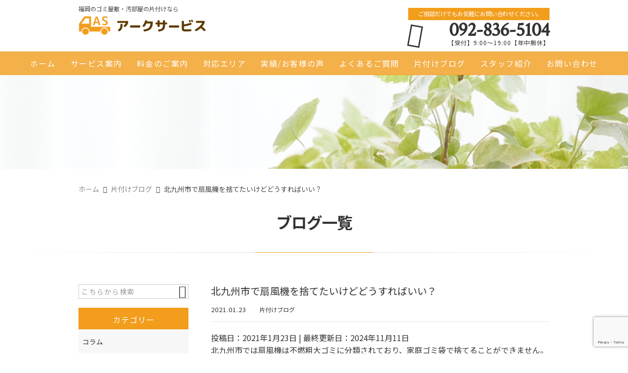

--- FILE ---
content_type: text/html; charset=UTF-8
request_url: https://kataduke-as.com/blog/4749/
body_size: 24938
content:
<!DOCTYPE html>
<html lang="ja">
<head>
<meta charset="UTF-8" />
<meta name="viewport" content="width=device-width,initial-scale=1">
<meta name="format-detection" content="telephone=no">
<link rel="pingback" href="https://kataduke-as.com/jetb/xmlrpc.php" />
<link rel="shortcut icon" href="https://kataduke-as.com/jetb/wp-content/uploads/2020/12/favicon-1.ico" />
<link rel="apple-touch-icon" href="https://kataduke-as.com/jetb/wp-content/uploads/2020/12/2e849ebe649346d06b8277b12477f332.png" />

<script data-cfasync="false" data-no-defer="1" data-no-minify="1" data-no-optimize="1">var ewww_webp_supported=!1;function check_webp_feature(A,e){var w;e=void 0!==e?e:function(){},ewww_webp_supported?e(ewww_webp_supported):((w=new Image).onload=function(){ewww_webp_supported=0<w.width&&0<w.height,e&&e(ewww_webp_supported)},w.onerror=function(){e&&e(!1)},w.src="data:image/webp;base64,"+{alpha:"UklGRkoAAABXRUJQVlA4WAoAAAAQAAAAAAAAAAAAQUxQSAwAAAARBxAR/Q9ERP8DAABWUDggGAAAABQBAJ0BKgEAAQAAAP4AAA3AAP7mtQAAAA=="}[A])}check_webp_feature("alpha");</script><script data-cfasync="false" data-no-defer="1" data-no-minify="1" data-no-optimize="1">var Arrive=function(c,w){"use strict";if(c.MutationObserver&&"undefined"!=typeof HTMLElement){var r,a=0,u=(r=HTMLElement.prototype.matches||HTMLElement.prototype.webkitMatchesSelector||HTMLElement.prototype.mozMatchesSelector||HTMLElement.prototype.msMatchesSelector,{matchesSelector:function(e,t){return e instanceof HTMLElement&&r.call(e,t)},addMethod:function(e,t,r){var a=e[t];e[t]=function(){return r.length==arguments.length?r.apply(this,arguments):"function"==typeof a?a.apply(this,arguments):void 0}},callCallbacks:function(e,t){t&&t.options.onceOnly&&1==t.firedElems.length&&(e=[e[0]]);for(var r,a=0;r=e[a];a++)r&&r.callback&&r.callback.call(r.elem,r.elem);t&&t.options.onceOnly&&1==t.firedElems.length&&t.me.unbindEventWithSelectorAndCallback.call(t.target,t.selector,t.callback)},checkChildNodesRecursively:function(e,t,r,a){for(var i,n=0;i=e[n];n++)r(i,t,a)&&a.push({callback:t.callback,elem:i}),0<i.childNodes.length&&u.checkChildNodesRecursively(i.childNodes,t,r,a)},mergeArrays:function(e,t){var r,a={};for(r in e)e.hasOwnProperty(r)&&(a[r]=e[r]);for(r in t)t.hasOwnProperty(r)&&(a[r]=t[r]);return a},toElementsArray:function(e){return e=void 0!==e&&("number"!=typeof e.length||e===c)?[e]:e}}),e=(l.prototype.addEvent=function(e,t,r,a){a={target:e,selector:t,options:r,callback:a,firedElems:[]};return this._beforeAdding&&this._beforeAdding(a),this._eventsBucket.push(a),a},l.prototype.removeEvent=function(e){for(var t,r=this._eventsBucket.length-1;t=this._eventsBucket[r];r--)e(t)&&(this._beforeRemoving&&this._beforeRemoving(t),(t=this._eventsBucket.splice(r,1))&&t.length&&(t[0].callback=null))},l.prototype.beforeAdding=function(e){this._beforeAdding=e},l.prototype.beforeRemoving=function(e){this._beforeRemoving=e},l),t=function(i,n){var o=new e,l=this,s={fireOnAttributesModification:!1};return o.beforeAdding(function(t){var e=t.target;e!==c.document&&e!==c||(e=document.getElementsByTagName("html")[0]);var r=new MutationObserver(function(e){n.call(this,e,t)}),a=i(t.options);r.observe(e,a),t.observer=r,t.me=l}),o.beforeRemoving(function(e){e.observer.disconnect()}),this.bindEvent=function(e,t,r){t=u.mergeArrays(s,t);for(var a=u.toElementsArray(this),i=0;i<a.length;i++)o.addEvent(a[i],e,t,r)},this.unbindEvent=function(){var r=u.toElementsArray(this);o.removeEvent(function(e){for(var t=0;t<r.length;t++)if(this===w||e.target===r[t])return!0;return!1})},this.unbindEventWithSelectorOrCallback=function(r){var a=u.toElementsArray(this),i=r,e="function"==typeof r?function(e){for(var t=0;t<a.length;t++)if((this===w||e.target===a[t])&&e.callback===i)return!0;return!1}:function(e){for(var t=0;t<a.length;t++)if((this===w||e.target===a[t])&&e.selector===r)return!0;return!1};o.removeEvent(e)},this.unbindEventWithSelectorAndCallback=function(r,a){var i=u.toElementsArray(this);o.removeEvent(function(e){for(var t=0;t<i.length;t++)if((this===w||e.target===i[t])&&e.selector===r&&e.callback===a)return!0;return!1})},this},i=new function(){var s={fireOnAttributesModification:!1,onceOnly:!1,existing:!1};function n(e,t,r){return!(!u.matchesSelector(e,t.selector)||(e._id===w&&(e._id=a++),-1!=t.firedElems.indexOf(e._id)))&&(t.firedElems.push(e._id),!0)}var c=(i=new t(function(e){var t={attributes:!1,childList:!0,subtree:!0};return e.fireOnAttributesModification&&(t.attributes=!0),t},function(e,i){e.forEach(function(e){var t=e.addedNodes,r=e.target,a=[];null!==t&&0<t.length?u.checkChildNodesRecursively(t,i,n,a):"attributes"===e.type&&n(r,i)&&a.push({callback:i.callback,elem:r}),u.callCallbacks(a,i)})})).bindEvent;return i.bindEvent=function(e,t,r){t=void 0===r?(r=t,s):u.mergeArrays(s,t);var a=u.toElementsArray(this);if(t.existing){for(var i=[],n=0;n<a.length;n++)for(var o=a[n].querySelectorAll(e),l=0;l<o.length;l++)i.push({callback:r,elem:o[l]});if(t.onceOnly&&i.length)return r.call(i[0].elem,i[0].elem);setTimeout(u.callCallbacks,1,i)}c.call(this,e,t,r)},i},o=new function(){var a={};function i(e,t){return u.matchesSelector(e,t.selector)}var n=(o=new t(function(){return{childList:!0,subtree:!0}},function(e,r){e.forEach(function(e){var t=e.removedNodes,e=[];null!==t&&0<t.length&&u.checkChildNodesRecursively(t,r,i,e),u.callCallbacks(e,r)})})).bindEvent;return o.bindEvent=function(e,t,r){t=void 0===r?(r=t,a):u.mergeArrays(a,t),n.call(this,e,t,r)},o};d(HTMLElement.prototype),d(NodeList.prototype),d(HTMLCollection.prototype),d(HTMLDocument.prototype),d(Window.prototype);var n={};return s(i,n,"unbindAllArrive"),s(o,n,"unbindAllLeave"),n}function l(){this._eventsBucket=[],this._beforeAdding=null,this._beforeRemoving=null}function s(e,t,r){u.addMethod(t,r,e.unbindEvent),u.addMethod(t,r,e.unbindEventWithSelectorOrCallback),u.addMethod(t,r,e.unbindEventWithSelectorAndCallback)}function d(e){e.arrive=i.bindEvent,s(i,e,"unbindArrive"),e.leave=o.bindEvent,s(o,e,"unbindLeave")}}(window,void 0),ewww_webp_supported=!1;function check_webp_feature(e,t){var r;ewww_webp_supported?t(ewww_webp_supported):((r=new Image).onload=function(){ewww_webp_supported=0<r.width&&0<r.height,t(ewww_webp_supported)},r.onerror=function(){t(!1)},r.src="data:image/webp;base64,"+{alpha:"UklGRkoAAABXRUJQVlA4WAoAAAAQAAAAAAAAAAAAQUxQSAwAAAARBxAR/Q9ERP8DAABWUDggGAAAABQBAJ0BKgEAAQAAAP4AAA3AAP7mtQAAAA==",animation:"UklGRlIAAABXRUJQVlA4WAoAAAASAAAAAAAAAAAAQU5JTQYAAAD/////AABBTk1GJgAAAAAAAAAAAAAAAAAAAGQAAABWUDhMDQAAAC8AAAAQBxAREYiI/gcA"}[e])}function ewwwLoadImages(e){if(e){for(var t=document.querySelectorAll(".batch-image img, .image-wrapper a, .ngg-pro-masonry-item a, .ngg-galleria-offscreen-seo-wrapper a"),r=0,a=t.length;r<a;r++)ewwwAttr(t[r],"data-src",t[r].getAttribute("data-webp")),ewwwAttr(t[r],"data-thumbnail",t[r].getAttribute("data-webp-thumbnail"));for(var i=document.querySelectorAll("div.woocommerce-product-gallery__image"),r=0,a=i.length;r<a;r++)ewwwAttr(i[r],"data-thumb",i[r].getAttribute("data-webp-thumb"))}for(var n=document.querySelectorAll("video"),r=0,a=n.length;r<a;r++)ewwwAttr(n[r],"poster",e?n[r].getAttribute("data-poster-webp"):n[r].getAttribute("data-poster-image"));for(var o,l=document.querySelectorAll("img.ewww_webp_lazy_load"),r=0,a=l.length;r<a;r++)e&&(ewwwAttr(l[r],"data-lazy-srcset",l[r].getAttribute("data-lazy-srcset-webp")),ewwwAttr(l[r],"data-srcset",l[r].getAttribute("data-srcset-webp")),ewwwAttr(l[r],"data-lazy-src",l[r].getAttribute("data-lazy-src-webp")),ewwwAttr(l[r],"data-src",l[r].getAttribute("data-src-webp")),ewwwAttr(l[r],"data-orig-file",l[r].getAttribute("data-webp-orig-file")),ewwwAttr(l[r],"data-medium-file",l[r].getAttribute("data-webp-medium-file")),ewwwAttr(l[r],"data-large-file",l[r].getAttribute("data-webp-large-file")),null!=(o=l[r].getAttribute("srcset"))&&!1!==o&&o.includes("R0lGOD")&&ewwwAttr(l[r],"src",l[r].getAttribute("data-lazy-src-webp"))),l[r].className=l[r].className.replace(/\bewww_webp_lazy_load\b/,"");for(var s=document.querySelectorAll(".ewww_webp"),r=0,a=s.length;r<a;r++)e?(ewwwAttr(s[r],"srcset",s[r].getAttribute("data-srcset-webp")),ewwwAttr(s[r],"src",s[r].getAttribute("data-src-webp")),ewwwAttr(s[r],"data-orig-file",s[r].getAttribute("data-webp-orig-file")),ewwwAttr(s[r],"data-medium-file",s[r].getAttribute("data-webp-medium-file")),ewwwAttr(s[r],"data-large-file",s[r].getAttribute("data-webp-large-file")),ewwwAttr(s[r],"data-large_image",s[r].getAttribute("data-webp-large_image")),ewwwAttr(s[r],"data-src",s[r].getAttribute("data-webp-src"))):(ewwwAttr(s[r],"srcset",s[r].getAttribute("data-srcset-img")),ewwwAttr(s[r],"src",s[r].getAttribute("data-src-img"))),s[r].className=s[r].className.replace(/\bewww_webp\b/,"ewww_webp_loaded");window.jQuery&&jQuery.fn.isotope&&jQuery.fn.imagesLoaded&&(jQuery(".fusion-posts-container-infinite").imagesLoaded(function(){jQuery(".fusion-posts-container-infinite").hasClass("isotope")&&jQuery(".fusion-posts-container-infinite").isotope()}),jQuery(".fusion-portfolio:not(.fusion-recent-works) .fusion-portfolio-wrapper").imagesLoaded(function(){jQuery(".fusion-portfolio:not(.fusion-recent-works) .fusion-portfolio-wrapper").isotope()}))}function ewwwWebPInit(e){ewwwLoadImages(e),ewwwNggLoadGalleries(e),document.arrive(".ewww_webp",function(){ewwwLoadImages(e)}),document.arrive(".ewww_webp_lazy_load",function(){ewwwLoadImages(e)}),document.arrive("videos",function(){ewwwLoadImages(e)}),"loading"==document.readyState?document.addEventListener("DOMContentLoaded",ewwwJSONParserInit):("undefined"!=typeof galleries&&ewwwNggParseGalleries(e),ewwwWooParseVariations(e))}function ewwwAttr(e,t,r){null!=r&&!1!==r&&e.setAttribute(t,r)}function ewwwJSONParserInit(){"undefined"!=typeof galleries&&check_webp_feature("alpha",ewwwNggParseGalleries),check_webp_feature("alpha",ewwwWooParseVariations)}function ewwwWooParseVariations(e){if(e)for(var t=document.querySelectorAll("form.variations_form"),r=0,a=t.length;r<a;r++){var i=t[r].getAttribute("data-product_variations"),n=!1;try{for(var o in i=JSON.parse(i))void 0!==i[o]&&void 0!==i[o].image&&(void 0!==i[o].image.src_webp&&(i[o].image.src=i[o].image.src_webp,n=!0),void 0!==i[o].image.srcset_webp&&(i[o].image.srcset=i[o].image.srcset_webp,n=!0),void 0!==i[o].image.full_src_webp&&(i[o].image.full_src=i[o].image.full_src_webp,n=!0),void 0!==i[o].image.gallery_thumbnail_src_webp&&(i[o].image.gallery_thumbnail_src=i[o].image.gallery_thumbnail_src_webp,n=!0),void 0!==i[o].image.thumb_src_webp&&(i[o].image.thumb_src=i[o].image.thumb_src_webp,n=!0));n&&ewwwAttr(t[r],"data-product_variations",JSON.stringify(i))}catch(e){}}}function ewwwNggParseGalleries(e){if(e)for(var t in galleries){var r=galleries[t];galleries[t].images_list=ewwwNggParseImageList(r.images_list)}}function ewwwNggLoadGalleries(e){e&&document.addEventListener("ngg.galleria.themeadded",function(e,t){window.ngg_galleria._create_backup=window.ngg_galleria.create,window.ngg_galleria.create=function(e,t){var r=$(e).data("id");return galleries["gallery_"+r].images_list=ewwwNggParseImageList(galleries["gallery_"+r].images_list),window.ngg_galleria._create_backup(e,t)}})}function ewwwNggParseImageList(e){for(var t in e){var r=e[t];if(void 0!==r["image-webp"]&&(e[t].image=r["image-webp"],delete e[t]["image-webp"]),void 0!==r["thumb-webp"]&&(e[t].thumb=r["thumb-webp"],delete e[t]["thumb-webp"]),void 0!==r.full_image_webp&&(e[t].full_image=r.full_image_webp,delete e[t].full_image_webp),void 0!==r.srcsets)for(var a in r.srcsets)nggSrcset=r.srcsets[a],void 0!==r.srcsets[a+"-webp"]&&(e[t].srcsets[a]=r.srcsets[a+"-webp"],delete e[t].srcsets[a+"-webp"]);if(void 0!==r.full_srcsets)for(var i in r.full_srcsets)nggFSrcset=r.full_srcsets[i],void 0!==r.full_srcsets[i+"-webp"]&&(e[t].full_srcsets[i]=r.full_srcsets[i+"-webp"],delete e[t].full_srcsets[i+"-webp"])}return e}check_webp_feature("alpha",ewwwWebPInit);</script><title>北九州市で扇風機を捨てたいけどどうすればいい？ | アークサービス</title>
	<style>img:is([sizes="auto" i], [sizes^="auto," i]) { contain-intrinsic-size: 3000px 1500px }</style>
	
		<!-- All in One SEO 4.9.1.1 - aioseo.com -->
	<meta name="description" content="北九州市では扇風機は不燃粗大ゴミに分類されており、家庭ゴミ袋で捨てることができません。壊れたり古くなった扇風機" />
	<meta name="robots" content="max-image-preview:large" />
	<meta name="author" content="a-service"/>
	<meta name="keywords" content="片付けブログ" />
	<link rel="canonical" href="https://kataduke-as.com/blog/4749/" />
	<meta name="generator" content="All in One SEO (AIOSEO) 4.9.1.1" />
		<meta property="og:locale" content="ja_JP" />
		<meta property="og:site_name" content="福岡・佐賀・熊本・山口でゴミ屋敷清掃・汚部屋の片付けなら｜アークサービス" />
		<meta property="og:type" content="article" />
		<meta property="og:title" content="北九州市で扇風機を捨てたいけどどうすればいい？ | アークサービス" />
		<meta property="og:description" content="北九州市では扇風機は不燃粗大ゴミに分類されており、家庭ゴミ袋で捨てることができません。壊れたり古くなった扇風機" />
		<meta property="og:url" content="https://kataduke-as.com/blog/4749/" />
		<meta property="og:image" content="https://kataduke-as.com/jetb/wp-content/uploads/2020/12/senpuuki-1.jpg" />
		<meta property="og:image:secure_url" content="https://kataduke-as.com/jetb/wp-content/uploads/2020/12/senpuuki-1.jpg" />
		<meta property="og:image:width" content="400" />
		<meta property="og:image:height" content="268" />
		<meta property="article:published_time" content="2021-01-23T01:19:35+00:00" />
		<meta property="article:modified_time" content="2024-11-11T00:41:25+00:00" />
		<meta name="twitter:card" content="summary" />
		<meta name="twitter:title" content="北九州市で扇風機を捨てたいけどどうすればいい？ | アークサービス" />
		<meta name="twitter:description" content="北九州市では扇風機は不燃粗大ゴミに分類されており、家庭ゴミ袋で捨てることができません。壊れたり古くなった扇風機" />
		<meta name="twitter:image" content="https://kataduke-as.com/jetb/wp-content/uploads/2020/12/senpuuki-1.jpg" />
		<script type="application/ld+json" class="aioseo-schema">
			{"@context":"https:\/\/schema.org","@graph":[{"@type":"Article","@id":"https:\/\/kataduke-as.com\/blog\/4749\/#article","name":"\u5317\u4e5d\u5dde\u5e02\u3067\u6247\u98a8\u6a5f\u3092\u6368\u3066\u305f\u3044\u3051\u3069\u3069\u3046\u3059\u308c\u3070\u3044\u3044\uff1f | \u30a2\u30fc\u30af\u30b5\u30fc\u30d3\u30b9","headline":"\u5317\u4e5d\u5dde\u5e02\u3067\u6247\u98a8\u6a5f\u3092\u6368\u3066\u305f\u3044\u3051\u3069\u3069\u3046\u3059\u308c\u3070\u3044\u3044\uff1f","author":{"@id":"https:\/\/kataduke-as.com\/author\/a-service\/#author"},"publisher":{"@id":"https:\/\/kataduke-as.com\/#person"},"image":{"@type":"ImageObject","url":"https:\/\/kataduke-as.com\/jetb\/wp-content\/uploads\/2020\/12\/senpuuki-1.jpg","width":400,"height":268},"datePublished":"2021-01-23T10:19:35+09:00","dateModified":"2024-11-11T09:41:25+09:00","inLanguage":"ja","mainEntityOfPage":{"@id":"https:\/\/kataduke-as.com\/blog\/4749\/#webpage"},"isPartOf":{"@id":"https:\/\/kataduke-as.com\/blog\/4749\/#webpage"},"articleSection":"\u7247\u4ed8\u3051\u30d6\u30ed\u30b0"},{"@type":"BreadcrumbList","@id":"https:\/\/kataduke-as.com\/blog\/4749\/#breadcrumblist","itemListElement":[{"@type":"ListItem","@id":"https:\/\/kataduke-as.com#listItem","position":1,"name":"Home","item":"https:\/\/kataduke-as.com","nextItem":{"@type":"ListItem","@id":"https:\/\/kataduke-as.com\/category\/blog\/#listItem","name":"\u7247\u4ed8\u3051\u30d6\u30ed\u30b0"}},{"@type":"ListItem","@id":"https:\/\/kataduke-as.com\/category\/blog\/#listItem","position":2,"name":"\u7247\u4ed8\u3051\u30d6\u30ed\u30b0","item":"https:\/\/kataduke-as.com\/category\/blog\/","nextItem":{"@type":"ListItem","@id":"https:\/\/kataduke-as.com\/blog\/4749\/#listItem","name":"\u5317\u4e5d\u5dde\u5e02\u3067\u6247\u98a8\u6a5f\u3092\u6368\u3066\u305f\u3044\u3051\u3069\u3069\u3046\u3059\u308c\u3070\u3044\u3044\uff1f"},"previousItem":{"@type":"ListItem","@id":"https:\/\/kataduke-as.com#listItem","name":"Home"}},{"@type":"ListItem","@id":"https:\/\/kataduke-as.com\/blog\/4749\/#listItem","position":3,"name":"\u5317\u4e5d\u5dde\u5e02\u3067\u6247\u98a8\u6a5f\u3092\u6368\u3066\u305f\u3044\u3051\u3069\u3069\u3046\u3059\u308c\u3070\u3044\u3044\uff1f","previousItem":{"@type":"ListItem","@id":"https:\/\/kataduke-as.com\/category\/blog\/#listItem","name":"\u7247\u4ed8\u3051\u30d6\u30ed\u30b0"}}]},{"@type":"Person","@id":"https:\/\/kataduke-as.com\/#person","name":"a-service","image":{"@type":"ImageObject","@id":"https:\/\/kataduke-as.com\/blog\/4749\/#personImage","url":"https:\/\/secure.gravatar.com\/avatar\/bb68fdaa4b279028319550a3cda63dd60ff0afb7a44470ac2a950ab52c1a17b5?s=96&d=mm&r=g","width":96,"height":96,"caption":"a-service"}},{"@type":"Person","@id":"https:\/\/kataduke-as.com\/author\/a-service\/#author","url":"https:\/\/kataduke-as.com\/author\/a-service\/","name":"a-service","image":{"@type":"ImageObject","@id":"https:\/\/kataduke-as.com\/blog\/4749\/#authorImage","url":"https:\/\/secure.gravatar.com\/avatar\/bb68fdaa4b279028319550a3cda63dd60ff0afb7a44470ac2a950ab52c1a17b5?s=96&d=mm&r=g","width":96,"height":96,"caption":"a-service"}},{"@type":"WebPage","@id":"https:\/\/kataduke-as.com\/blog\/4749\/#webpage","url":"https:\/\/kataduke-as.com\/blog\/4749\/","name":"\u5317\u4e5d\u5dde\u5e02\u3067\u6247\u98a8\u6a5f\u3092\u6368\u3066\u305f\u3044\u3051\u3069\u3069\u3046\u3059\u308c\u3070\u3044\u3044\uff1f | \u30a2\u30fc\u30af\u30b5\u30fc\u30d3\u30b9","description":"\u5317\u4e5d\u5dde\u5e02\u3067\u306f\u6247\u98a8\u6a5f\u306f\u4e0d\u71c3\u7c97\u5927\u30b4\u30df\u306b\u5206\u985e\u3055\u308c\u3066\u304a\u308a\u3001\u5bb6\u5ead\u30b4\u30df\u888b\u3067\u6368\u3066\u308b\u3053\u3068\u304c\u3067\u304d\u307e\u305b\u3093\u3002\u58ca\u308c\u305f\u308a\u53e4\u304f\u306a\u3063\u305f\u6247\u98a8\u6a5f","inLanguage":"ja","isPartOf":{"@id":"https:\/\/kataduke-as.com\/#website"},"breadcrumb":{"@id":"https:\/\/kataduke-as.com\/blog\/4749\/#breadcrumblist"},"author":{"@id":"https:\/\/kataduke-as.com\/author\/a-service\/#author"},"creator":{"@id":"https:\/\/kataduke-as.com\/author\/a-service\/#author"},"image":{"@type":"ImageObject","url":"https:\/\/kataduke-as.com\/jetb\/wp-content\/uploads\/2020\/12\/senpuuki-1.jpg","@id":"https:\/\/kataduke-as.com\/blog\/4749\/#mainImage","width":400,"height":268},"primaryImageOfPage":{"@id":"https:\/\/kataduke-as.com\/blog\/4749\/#mainImage"},"datePublished":"2021-01-23T10:19:35+09:00","dateModified":"2024-11-11T09:41:25+09:00"},{"@type":"WebSite","@id":"https:\/\/kataduke-as.com\/#website","url":"https:\/\/kataduke-as.com\/","name":"\u30a2\u30fc\u30af\u30b5\u30fc\u30d3\u30b9","description":"\u798f\u5ca1\u306e\u30b4\u30df\u5c4b\u6577\u7247\u4ed8\u3051\u30fb\u6c5a\u90e8\u5c4b\u6e05\u6383\u306f\u5c02\u9580\u306e\u696d\u8005\u306b\u3054\u76f8\u8ac7\u304f\u3060\u3055\u3044\u3002","inLanguage":"ja","publisher":{"@id":"https:\/\/kataduke-as.com\/#person"}}]}
		</script>
		<!-- All in One SEO -->

<link rel='dns-prefetch' href='//yubinbango.github.io' />
<link rel='dns-prefetch' href='//static.addtoany.com' />
<link rel='dns-prefetch' href='//www.googletagmanager.com' />
<link rel="alternate" type="application/rss+xml" title="アークサービス &raquo; フィード" href="https://kataduke-as.com/feed/" />
<link rel="alternate" type="application/rss+xml" title="アークサービス &raquo; コメントフィード" href="https://kataduke-as.com/comments/feed/" />
		<!-- This site uses the Google Analytics by MonsterInsights plugin v9.11.1 - Using Analytics tracking - https://www.monsterinsights.com/ -->
		<!-- Note: MonsterInsights is not currently configured on this site. The site owner needs to authenticate with Google Analytics in the MonsterInsights settings panel. -->
					<!-- No tracking code set -->
				<!-- / Google Analytics by MonsterInsights -->
		<script type="text/javascript">
/* <![CDATA[ */
window._wpemojiSettings = {"baseUrl":"https:\/\/s.w.org\/images\/core\/emoji\/16.0.1\/72x72\/","ext":".png","svgUrl":"https:\/\/s.w.org\/images\/core\/emoji\/16.0.1\/svg\/","svgExt":".svg","source":{"concatemoji":"https:\/\/kataduke-as.com\/jetb\/wp-includes\/js\/wp-emoji-release.min.js?ver=6.8.3"}};
/*! This file is auto-generated */
!function(s,n){var o,i,e;function c(e){try{var t={supportTests:e,timestamp:(new Date).valueOf()};sessionStorage.setItem(o,JSON.stringify(t))}catch(e){}}function p(e,t,n){e.clearRect(0,0,e.canvas.width,e.canvas.height),e.fillText(t,0,0);var t=new Uint32Array(e.getImageData(0,0,e.canvas.width,e.canvas.height).data),a=(e.clearRect(0,0,e.canvas.width,e.canvas.height),e.fillText(n,0,0),new Uint32Array(e.getImageData(0,0,e.canvas.width,e.canvas.height).data));return t.every(function(e,t){return e===a[t]})}function u(e,t){e.clearRect(0,0,e.canvas.width,e.canvas.height),e.fillText(t,0,0);for(var n=e.getImageData(16,16,1,1),a=0;a<n.data.length;a++)if(0!==n.data[a])return!1;return!0}function f(e,t,n,a){switch(t){case"flag":return n(e,"\ud83c\udff3\ufe0f\u200d\u26a7\ufe0f","\ud83c\udff3\ufe0f\u200b\u26a7\ufe0f")?!1:!n(e,"\ud83c\udde8\ud83c\uddf6","\ud83c\udde8\u200b\ud83c\uddf6")&&!n(e,"\ud83c\udff4\udb40\udc67\udb40\udc62\udb40\udc65\udb40\udc6e\udb40\udc67\udb40\udc7f","\ud83c\udff4\u200b\udb40\udc67\u200b\udb40\udc62\u200b\udb40\udc65\u200b\udb40\udc6e\u200b\udb40\udc67\u200b\udb40\udc7f");case"emoji":return!a(e,"\ud83e\udedf")}return!1}function g(e,t,n,a){var r="undefined"!=typeof WorkerGlobalScope&&self instanceof WorkerGlobalScope?new OffscreenCanvas(300,150):s.createElement("canvas"),o=r.getContext("2d",{willReadFrequently:!0}),i=(o.textBaseline="top",o.font="600 32px Arial",{});return e.forEach(function(e){i[e]=t(o,e,n,a)}),i}function t(e){var t=s.createElement("script");t.src=e,t.defer=!0,s.head.appendChild(t)}"undefined"!=typeof Promise&&(o="wpEmojiSettingsSupports",i=["flag","emoji"],n.supports={everything:!0,everythingExceptFlag:!0},e=new Promise(function(e){s.addEventListener("DOMContentLoaded",e,{once:!0})}),new Promise(function(t){var n=function(){try{var e=JSON.parse(sessionStorage.getItem(o));if("object"==typeof e&&"number"==typeof e.timestamp&&(new Date).valueOf()<e.timestamp+604800&&"object"==typeof e.supportTests)return e.supportTests}catch(e){}return null}();if(!n){if("undefined"!=typeof Worker&&"undefined"!=typeof OffscreenCanvas&&"undefined"!=typeof URL&&URL.createObjectURL&&"undefined"!=typeof Blob)try{var e="postMessage("+g.toString()+"("+[JSON.stringify(i),f.toString(),p.toString(),u.toString()].join(",")+"));",a=new Blob([e],{type:"text/javascript"}),r=new Worker(URL.createObjectURL(a),{name:"wpTestEmojiSupports"});return void(r.onmessage=function(e){c(n=e.data),r.terminate(),t(n)})}catch(e){}c(n=g(i,f,p,u))}t(n)}).then(function(e){for(var t in e)n.supports[t]=e[t],n.supports.everything=n.supports.everything&&n.supports[t],"flag"!==t&&(n.supports.everythingExceptFlag=n.supports.everythingExceptFlag&&n.supports[t]);n.supports.everythingExceptFlag=n.supports.everythingExceptFlag&&!n.supports.flag,n.DOMReady=!1,n.readyCallback=function(){n.DOMReady=!0}}).then(function(){return e}).then(function(){var e;n.supports.everything||(n.readyCallback(),(e=n.source||{}).concatemoji?t(e.concatemoji):e.wpemoji&&e.twemoji&&(t(e.twemoji),t(e.wpemoji)))}))}((window,document),window._wpemojiSettings);
/* ]]> */
</script>
<link rel='stylesheet' id='colorbox-theme1-css' href='https://kataduke-as.com/jetb/wp-content/plugins/jquery-colorbox/themes/theme1/colorbox.css?ver=4.6.2' type='text/css' media='screen' />
<style id='wp-emoji-styles-inline-css' type='text/css'>

	img.wp-smiley, img.emoji {
		display: inline !important;
		border: none !important;
		box-shadow: none !important;
		height: 1em !important;
		width: 1em !important;
		margin: 0 0.07em !important;
		vertical-align: -0.1em !important;
		background: none !important;
		padding: 0 !important;
	}
</style>
<style id='classic-theme-styles-inline-css' type='text/css'>
/*! This file is auto-generated */
.wp-block-button__link{color:#fff;background-color:#32373c;border-radius:9999px;box-shadow:none;text-decoration:none;padding:calc(.667em + 2px) calc(1.333em + 2px);font-size:1.125em}.wp-block-file__button{background:#32373c;color:#fff;text-decoration:none}
</style>
<link rel='stylesheet' id='aioseo/css/src/vue/standalone/blocks/table-of-contents/global.scss-css' href='https://kataduke-as.com/jetb/wp-content/plugins/all-in-one-seo-pack/dist/Lite/assets/css/table-of-contents/global.e90f6d47.css?ver=4.9.1.1' type='text/css' media='all' />
<style id='global-styles-inline-css' type='text/css'>
:root{--wp--preset--aspect-ratio--square: 1;--wp--preset--aspect-ratio--4-3: 4/3;--wp--preset--aspect-ratio--3-4: 3/4;--wp--preset--aspect-ratio--3-2: 3/2;--wp--preset--aspect-ratio--2-3: 2/3;--wp--preset--aspect-ratio--16-9: 16/9;--wp--preset--aspect-ratio--9-16: 9/16;--wp--preset--color--black: #000000;--wp--preset--color--cyan-bluish-gray: #abb8c3;--wp--preset--color--white: #ffffff;--wp--preset--color--pale-pink: #f78da7;--wp--preset--color--vivid-red: #cf2e2e;--wp--preset--color--luminous-vivid-orange: #ff6900;--wp--preset--color--luminous-vivid-amber: #fcb900;--wp--preset--color--light-green-cyan: #7bdcb5;--wp--preset--color--vivid-green-cyan: #00d084;--wp--preset--color--pale-cyan-blue: #8ed1fc;--wp--preset--color--vivid-cyan-blue: #0693e3;--wp--preset--color--vivid-purple: #9b51e0;--wp--preset--gradient--vivid-cyan-blue-to-vivid-purple: linear-gradient(135deg,rgba(6,147,227,1) 0%,rgb(155,81,224) 100%);--wp--preset--gradient--light-green-cyan-to-vivid-green-cyan: linear-gradient(135deg,rgb(122,220,180) 0%,rgb(0,208,130) 100%);--wp--preset--gradient--luminous-vivid-amber-to-luminous-vivid-orange: linear-gradient(135deg,rgba(252,185,0,1) 0%,rgba(255,105,0,1) 100%);--wp--preset--gradient--luminous-vivid-orange-to-vivid-red: linear-gradient(135deg,rgba(255,105,0,1) 0%,rgb(207,46,46) 100%);--wp--preset--gradient--very-light-gray-to-cyan-bluish-gray: linear-gradient(135deg,rgb(238,238,238) 0%,rgb(169,184,195) 100%);--wp--preset--gradient--cool-to-warm-spectrum: linear-gradient(135deg,rgb(74,234,220) 0%,rgb(151,120,209) 20%,rgb(207,42,186) 40%,rgb(238,44,130) 60%,rgb(251,105,98) 80%,rgb(254,248,76) 100%);--wp--preset--gradient--blush-light-purple: linear-gradient(135deg,rgb(255,206,236) 0%,rgb(152,150,240) 100%);--wp--preset--gradient--blush-bordeaux: linear-gradient(135deg,rgb(254,205,165) 0%,rgb(254,45,45) 50%,rgb(107,0,62) 100%);--wp--preset--gradient--luminous-dusk: linear-gradient(135deg,rgb(255,203,112) 0%,rgb(199,81,192) 50%,rgb(65,88,208) 100%);--wp--preset--gradient--pale-ocean: linear-gradient(135deg,rgb(255,245,203) 0%,rgb(182,227,212) 50%,rgb(51,167,181) 100%);--wp--preset--gradient--electric-grass: linear-gradient(135deg,rgb(202,248,128) 0%,rgb(113,206,126) 100%);--wp--preset--gradient--midnight: linear-gradient(135deg,rgb(2,3,129) 0%,rgb(40,116,252) 100%);--wp--preset--font-size--small: 13px;--wp--preset--font-size--medium: 20px;--wp--preset--font-size--large: 36px;--wp--preset--font-size--x-large: 42px;--wp--preset--spacing--20: 0.44rem;--wp--preset--spacing--30: 0.67rem;--wp--preset--spacing--40: 1rem;--wp--preset--spacing--50: 1.5rem;--wp--preset--spacing--60: 2.25rem;--wp--preset--spacing--70: 3.38rem;--wp--preset--spacing--80: 5.06rem;--wp--preset--shadow--natural: 6px 6px 9px rgba(0, 0, 0, 0.2);--wp--preset--shadow--deep: 12px 12px 50px rgba(0, 0, 0, 0.4);--wp--preset--shadow--sharp: 6px 6px 0px rgba(0, 0, 0, 0.2);--wp--preset--shadow--outlined: 6px 6px 0px -3px rgba(255, 255, 255, 1), 6px 6px rgba(0, 0, 0, 1);--wp--preset--shadow--crisp: 6px 6px 0px rgba(0, 0, 0, 1);}:where(.is-layout-flex){gap: 0.5em;}:where(.is-layout-grid){gap: 0.5em;}body .is-layout-flex{display: flex;}.is-layout-flex{flex-wrap: wrap;align-items: center;}.is-layout-flex > :is(*, div){margin: 0;}body .is-layout-grid{display: grid;}.is-layout-grid > :is(*, div){margin: 0;}:where(.wp-block-columns.is-layout-flex){gap: 2em;}:where(.wp-block-columns.is-layout-grid){gap: 2em;}:where(.wp-block-post-template.is-layout-flex){gap: 1.25em;}:where(.wp-block-post-template.is-layout-grid){gap: 1.25em;}.has-black-color{color: var(--wp--preset--color--black) !important;}.has-cyan-bluish-gray-color{color: var(--wp--preset--color--cyan-bluish-gray) !important;}.has-white-color{color: var(--wp--preset--color--white) !important;}.has-pale-pink-color{color: var(--wp--preset--color--pale-pink) !important;}.has-vivid-red-color{color: var(--wp--preset--color--vivid-red) !important;}.has-luminous-vivid-orange-color{color: var(--wp--preset--color--luminous-vivid-orange) !important;}.has-luminous-vivid-amber-color{color: var(--wp--preset--color--luminous-vivid-amber) !important;}.has-light-green-cyan-color{color: var(--wp--preset--color--light-green-cyan) !important;}.has-vivid-green-cyan-color{color: var(--wp--preset--color--vivid-green-cyan) !important;}.has-pale-cyan-blue-color{color: var(--wp--preset--color--pale-cyan-blue) !important;}.has-vivid-cyan-blue-color{color: var(--wp--preset--color--vivid-cyan-blue) !important;}.has-vivid-purple-color{color: var(--wp--preset--color--vivid-purple) !important;}.has-black-background-color{background-color: var(--wp--preset--color--black) !important;}.has-cyan-bluish-gray-background-color{background-color: var(--wp--preset--color--cyan-bluish-gray) !important;}.has-white-background-color{background-color: var(--wp--preset--color--white) !important;}.has-pale-pink-background-color{background-color: var(--wp--preset--color--pale-pink) !important;}.has-vivid-red-background-color{background-color: var(--wp--preset--color--vivid-red) !important;}.has-luminous-vivid-orange-background-color{background-color: var(--wp--preset--color--luminous-vivid-orange) !important;}.has-luminous-vivid-amber-background-color{background-color: var(--wp--preset--color--luminous-vivid-amber) !important;}.has-light-green-cyan-background-color{background-color: var(--wp--preset--color--light-green-cyan) !important;}.has-vivid-green-cyan-background-color{background-color: var(--wp--preset--color--vivid-green-cyan) !important;}.has-pale-cyan-blue-background-color{background-color: var(--wp--preset--color--pale-cyan-blue) !important;}.has-vivid-cyan-blue-background-color{background-color: var(--wp--preset--color--vivid-cyan-blue) !important;}.has-vivid-purple-background-color{background-color: var(--wp--preset--color--vivid-purple) !important;}.has-black-border-color{border-color: var(--wp--preset--color--black) !important;}.has-cyan-bluish-gray-border-color{border-color: var(--wp--preset--color--cyan-bluish-gray) !important;}.has-white-border-color{border-color: var(--wp--preset--color--white) !important;}.has-pale-pink-border-color{border-color: var(--wp--preset--color--pale-pink) !important;}.has-vivid-red-border-color{border-color: var(--wp--preset--color--vivid-red) !important;}.has-luminous-vivid-orange-border-color{border-color: var(--wp--preset--color--luminous-vivid-orange) !important;}.has-luminous-vivid-amber-border-color{border-color: var(--wp--preset--color--luminous-vivid-amber) !important;}.has-light-green-cyan-border-color{border-color: var(--wp--preset--color--light-green-cyan) !important;}.has-vivid-green-cyan-border-color{border-color: var(--wp--preset--color--vivid-green-cyan) !important;}.has-pale-cyan-blue-border-color{border-color: var(--wp--preset--color--pale-cyan-blue) !important;}.has-vivid-cyan-blue-border-color{border-color: var(--wp--preset--color--vivid-cyan-blue) !important;}.has-vivid-purple-border-color{border-color: var(--wp--preset--color--vivid-purple) !important;}.has-vivid-cyan-blue-to-vivid-purple-gradient-background{background: var(--wp--preset--gradient--vivid-cyan-blue-to-vivid-purple) !important;}.has-light-green-cyan-to-vivid-green-cyan-gradient-background{background: var(--wp--preset--gradient--light-green-cyan-to-vivid-green-cyan) !important;}.has-luminous-vivid-amber-to-luminous-vivid-orange-gradient-background{background: var(--wp--preset--gradient--luminous-vivid-amber-to-luminous-vivid-orange) !important;}.has-luminous-vivid-orange-to-vivid-red-gradient-background{background: var(--wp--preset--gradient--luminous-vivid-orange-to-vivid-red) !important;}.has-very-light-gray-to-cyan-bluish-gray-gradient-background{background: var(--wp--preset--gradient--very-light-gray-to-cyan-bluish-gray) !important;}.has-cool-to-warm-spectrum-gradient-background{background: var(--wp--preset--gradient--cool-to-warm-spectrum) !important;}.has-blush-light-purple-gradient-background{background: var(--wp--preset--gradient--blush-light-purple) !important;}.has-blush-bordeaux-gradient-background{background: var(--wp--preset--gradient--blush-bordeaux) !important;}.has-luminous-dusk-gradient-background{background: var(--wp--preset--gradient--luminous-dusk) !important;}.has-pale-ocean-gradient-background{background: var(--wp--preset--gradient--pale-ocean) !important;}.has-electric-grass-gradient-background{background: var(--wp--preset--gradient--electric-grass) !important;}.has-midnight-gradient-background{background: var(--wp--preset--gradient--midnight) !important;}.has-small-font-size{font-size: var(--wp--preset--font-size--small) !important;}.has-medium-font-size{font-size: var(--wp--preset--font-size--medium) !important;}.has-large-font-size{font-size: var(--wp--preset--font-size--large) !important;}.has-x-large-font-size{font-size: var(--wp--preset--font-size--x-large) !important;}
:where(.wp-block-post-template.is-layout-flex){gap: 1.25em;}:where(.wp-block-post-template.is-layout-grid){gap: 1.25em;}
:where(.wp-block-columns.is-layout-flex){gap: 2em;}:where(.wp-block-columns.is-layout-grid){gap: 2em;}
:root :where(.wp-block-pullquote){font-size: 1.5em;line-height: 1.6;}
</style>
<link rel='stylesheet' id='contact-form-7-css' href='https://kataduke-as.com/jetb/wp-content/plugins/contact-form-7/includes/css/styles.css?ver=6.1.4' type='text/css' media='all' />
<link rel='stylesheet' id='ez-toc-css' href='https://kataduke-as.com/jetb/wp-content/plugins/easy-table-of-contents/assets/css/screen.min.css?ver=2.0.79.2' type='text/css' media='all' />
<style id='ez-toc-inline-css' type='text/css'>
div#ez-toc-container .ez-toc-title {font-size: 120%;}div#ez-toc-container .ez-toc-title {font-weight: 500;}div#ez-toc-container ul li , div#ez-toc-container ul li a {font-size: 95%;}div#ez-toc-container ul li , div#ez-toc-container ul li a {font-weight: 500;}div#ez-toc-container nav ul ul li {font-size: 90%;}.ez-toc-box-title {font-weight: bold; margin-bottom: 10px; text-align: center; text-transform: uppercase; letter-spacing: 1px; color: #666; padding-bottom: 5px;position:absolute;top:-4%;left:5%;background-color: inherit;transition: top 0.3s ease;}.ez-toc-box-title.toc-closed {top:-25%;}
.ez-toc-container-direction {direction: ltr;}.ez-toc-counter ul{counter-reset: item ;}.ez-toc-counter nav ul li a::before {content: counters(item, '.', decimal) '. ';display: inline-block;counter-increment: item;flex-grow: 0;flex-shrink: 0;margin-right: .2em; float: left; }.ez-toc-widget-direction {direction: ltr;}.ez-toc-widget-container ul{counter-reset: item ;}.ez-toc-widget-container nav ul li a::before {content: counters(item, '.', decimal) '. ';display: inline-block;counter-increment: item;flex-grow: 0;flex-shrink: 0;margin-right: .2em; float: left; }
</style>
<link rel='stylesheet' id='Jet_CMS_style-css' href='https://kataduke-as.com/jetb/wp-content/themes/jet-cms14-community/style.css?ver=6.8.3' type='text/css' media='all' />
<link rel='stylesheet' id='wp-pagenavi-css' href='https://kataduke-as.com/jetb/wp-content/plugins/wp-pagenavi/pagenavi-css.css?ver=2.70' type='text/css' media='all' />
<link rel='stylesheet' id='tablepress-default-css' href='https://kataduke-as.com/jetb/wp-content/tablepress-combined.min.css?ver=38' type='text/css' media='all' />
<link rel='stylesheet' id='addtoany-css' href='https://kataduke-as.com/jetb/wp-content/plugins/add-to-any/addtoany.min.css?ver=1.16' type='text/css' media='all' />
<script type="text/javascript" src="https://kataduke-as.com/jetb/wp-includes/js/jquery/jquery.min.js?ver=3.7.1" id="jquery-core-js"></script>
<script type="text/javascript" src="https://kataduke-as.com/jetb/wp-includes/js/jquery/jquery-migrate.min.js?ver=3.4.1" id="jquery-migrate-js"></script>
<script type="text/javascript" id="addtoany-core-js-before">
/* <![CDATA[ */
window.a2a_config=window.a2a_config||{};a2a_config.callbacks=[];a2a_config.overlays=[];a2a_config.templates={};a2a_localize = {
	Share: "共有",
	Save: "ブックマーク",
	Subscribe: "購読",
	Email: "メール",
	Bookmark: "ブックマーク",
	ShowAll: "すべて表示する",
	ShowLess: "小さく表示する",
	FindServices: "サービスを探す",
	FindAnyServiceToAddTo: "追加するサービスを今すぐ探す",
	PoweredBy: "Powered by",
	ShareViaEmail: "メールでシェアする",
	SubscribeViaEmail: "メールで購読する",
	BookmarkInYourBrowser: "ブラウザにブックマーク",
	BookmarkInstructions: "このページをブックマークするには、 Ctrl+D または \u2318+D を押下。",
	AddToYourFavorites: "お気に入りに追加",
	SendFromWebOrProgram: "任意のメールアドレスまたはメールプログラムから送信",
	EmailProgram: "メールプログラム",
	More: "詳細&#8230;",
	ThanksForSharing: "共有ありがとうございます !",
	ThanksForFollowing: "フォローありがとうございます !"
};
/* ]]> */
</script>
<script type="text/javascript" defer src="https://static.addtoany.com/menu/page.js" id="addtoany-core-js"></script>
<script type="text/javascript" defer src="https://kataduke-as.com/jetb/wp-content/plugins/add-to-any/addtoany.min.js?ver=1.1" id="addtoany-jquery-js"></script>
<link rel="https://api.w.org/" href="https://kataduke-as.com/wp-json/" /><link rel="alternate" title="JSON" type="application/json" href="https://kataduke-as.com/wp-json/wp/v2/posts/4749" /><link rel="EditURI" type="application/rsd+xml" title="RSD" href="https://kataduke-as.com/jetb/xmlrpc.php?rsd" />
<meta name="generator" content="WordPress 6.8.3" />
<link rel='shortlink' href='https://kataduke-as.com/?p=4749' />
<link rel="alternate" title="oEmbed (JSON)" type="application/json+oembed" href="https://kataduke-as.com/wp-json/oembed/1.0/embed?url=https%3A%2F%2Fkataduke-as.com%2Fblog%2F4749%2F" />
<link rel="alternate" title="oEmbed (XML)" type="text/xml+oembed" href="https://kataduke-as.com/wp-json/oembed/1.0/embed?url=https%3A%2F%2Fkataduke-as.com%2Fblog%2F4749%2F&#038;format=xml" />

<link rel="stylesheet" href="https://kataduke-as.com/jetb/wp-content/plugins/count-per-day/counter.css" type="text/css" />
<meta name="generator" content="Site Kit by Google 1.168.0" /><noscript><style>.lazyload[data-src]{display:none !important;}</style></noscript><style>.lazyload{background-image:none !important;}.lazyload:before{background-image:none !important;}</style>
<!-- Google タグ マネージャー スニペット (Site Kit が追加) -->
<script type="text/javascript">
/* <![CDATA[ */

			( function( w, d, s, l, i ) {
				w[l] = w[l] || [];
				w[l].push( {'gtm.start': new Date().getTime(), event: 'gtm.js'} );
				var f = d.getElementsByTagName( s )[0],
					j = d.createElement( s ), dl = l != 'dataLayer' ? '&l=' + l : '';
				j.async = true;
				j.src = 'https://www.googletagmanager.com/gtm.js?id=' + i + dl;
				f.parentNode.insertBefore( j, f );
			} )( window, document, 'script', 'dataLayer', 'GTM-KFF4TGBG' );
			
/* ]]> */
</script>

<!-- (ここまで) Google タグ マネージャー スニペット (Site Kit が追加) -->

<link rel="stylesheet" href="https://jetb.co.jp/local-king/common.css" type="text/css" />
<link rel="stylesheet" href="https://code.ionicframework.com/ionicons/2.0.1/css/ionicons.min.css">
<link rel="stylesheet" href="https://jetb.co.jp/local-king/css/loaders.min.css" type="text/css" />
<link rel="stylesheet" href="https://jetb.co.jp/local-king/more.css" type="text/css" />
<link rel="stylesheet" href="https://jetb.co.jp/local-king/jet_style.css" type="text/css" />
<link rel="stylesheet" href="https://jetb.co.jp/local-king/jet_media.css" type="text/css" />
<link rel="stylesheet" href="https://kataduke-as.com/jetb/wp-content/themes/jet-cms14-community/Jet_Tpl_style.css" type="text/css" />
<link rel="stylesheet" href="https://jetb.co.jp/local-king/region.css" type="text/css" />
<link rel="stylesheet" href="https://kataduke-as.com/jetb/wp-content/themes/jet-cms14-community/custom/custom.css" type="text/css" />

	<!-- Google tag (gtag.js) -->
<script async src="https://www.googletagmanager.com/gtag/js?id=G-HBKK77ZNK3"></script>
<script>
  window.dataLayer = window.dataLayer || [];
  function gtag(){dataLayer.push(arguments);}
  gtag('js', new Date());

  gtag('config', 'G-HBKK77ZNK3');
</script>
	
</head>

<body class="wp-singular post-template-default single single-post postid-4749 single-format-standard wp-theme-jet-cms14-community metaslider-plugin" ontouchstart="">
	<div id="top" class="allwrapper">
		<header id="upper" class="line_color1 cf">
			<div class="ptn_wrap">
				<section class="inner">
					<h1 class="description">福岡のゴミ屋敷・汚部屋の片付けなら</h1>
					<h2 class="logo">
						<a href="https://kataduke-as.com/">
							<img src="[data-uri]" alt="アークサービス" data-src="https://kataduke-as.com/jetb/wp-content/uploads/2020/12/2020-12-23.png" decoding="async" class="lazyload" data-eio-rwidth="416" data-eio-rheight="64"><noscript><img src="https://kataduke-as.com/jetb/wp-content/uploads/2020/12/2020-12-23.png" alt="アークサービス" data-eio="l"></noscript>
						</a>
					</h2>

					<address class="tel_cont">
						<span class="txt1">ご相談だけでもお気軽にお問い合わせください。</span>
						<a class="tel" href="tel:092-836-5104">
							092-836-5104						</a>
						【受付】9:00～19:00【年中無休】					</address>

					<div class="menu-trigger_pc" href="#">
						<div class="trigger_wrap">
							<span></span>
							<span></span>
							<span></span>
						</div>
					</div>
				</section>

				<div class="menu-trigger_sp" href="#">
					<div class="trigger_wrap">
						<span></span>
						<span></span>
						<span></span>
					</div>
				</div>
				<nav class="g_nav_sp sp cf">
					<div class="header-search sp">
						<form action="https://kataduke-as.com/" method="get" id="jet_searchform-header">
							<input id="jet_searchBtn_header" type="submit" name="searchBtn" value="&#xf2f5;" />
							<input id="jet_keywords_header" type="text" name="s" placeholder="" />
						</form>
					</div>
					<ul id="menu-menu-1" class="g_nav_menu menu"><li><a href="https://kataduke-as.com/">ホーム</a></li>
<li><a href="https://kataduke-as.com/workflow/">サービス案内</a>
<ul class="sub-menu">
	<li><a href="https://kataduke-as.com/secret/">シークレットプランのご案内</a></li>
	<li><a href="https://kataduke-as.com/omakase/">お任せプランのご案内</a></li>
	<li><a href="https://kataduke-as.com/soudan/">ご相談プラン</a></li>
</ul>
</li>
<li><a href="https://kataduke-as.com/fee/">料金のご案内</a></li>
<li><a href="https://kataduke-as.com/corresponding-area/">対応エリア</a></li>
<li><a href="https://kataduke-as.com/summary-post/">実績/お客様の声</a>
<ul class="sub-menu">
	<li><a href="https://kataduke-as.com/actual-introduction/">実績紹介</a></li>
	<li><a href="https://kataduke-as.com/customers-voice/">お客様の声</a></li>
</ul>
</li>
<li><a href="https://kataduke-as.com/faq/">よくあるご質問</a></li>
<li><a href="https://kataduke-as.com/blogs/">片付けブログ</a></li>
<li><a href="https://kataduke-as.com/staff/">スタッフ紹介</a></li>
<li><a href="https://kataduke-as.com/contact/">お問い合わせ</a></li>
</ul>
					<div class="sp_nav_add">
						<address class="sp_tel_cont">
							<span class="sp_txt1">ご相談だけでもお気軽にお問い合わせください。</span>
							<a class="sp_tel" href="tel:092-836-5104">
								<span class="sp_txt2 wf">092-836-5104</span>
								<span class="sp_txt3">【受付】9:00～19:00【年中無休】</span>
							</a>
						</address>
						<div class="sp_mail_box">
							<span>メール・ラインでのお問い合わせはこちら</span>
							<a class="pc_C_bg" href="https://kataduke-as.com/contact">
								CLICK							</a>
						</div>
					</div>

					<ul class="sns_list sp">
												<li>
							<a class="ic_box" href="" target="_blank">
								<img src="" alt="">
							</a>
						</li>
											</ul>
				</nav>

				<nav class="g_nav pc cf">
					<ul id="menu-menu-2" class="g_nav_menu menu"><li><a href="https://kataduke-as.com/">ホーム</a></li>
<li><a href="https://kataduke-as.com/workflow/">サービス案内</a>
<ul class="sub-menu">
	<li><a href="https://kataduke-as.com/secret/">シークレットプランのご案内</a></li>
	<li><a href="https://kataduke-as.com/omakase/">お任せプランのご案内</a></li>
	<li><a href="https://kataduke-as.com/soudan/">ご相談プラン</a></li>
</ul>
</li>
<li><a href="https://kataduke-as.com/fee/">料金のご案内</a></li>
<li><a href="https://kataduke-as.com/corresponding-area/">対応エリア</a></li>
<li><a href="https://kataduke-as.com/summary-post/">実績/お客様の声</a>
<ul class="sub-menu">
	<li><a href="https://kataduke-as.com/actual-introduction/">実績紹介</a></li>
	<li><a href="https://kataduke-as.com/customers-voice/">お客様の声</a></li>
</ul>
</li>
<li><a href="https://kataduke-as.com/faq/">よくあるご質問</a></li>
<li><a href="https://kataduke-as.com/blogs/">片付けブログ</a></li>
<li><a href="https://kataduke-as.com/staff/">スタッフ紹介</a></li>
<li><a href="https://kataduke-as.com/contact/">お問い合わせ</a></li>
</ul>				</nav>
			</div>
		</header><!--single-->
<div id="blog_area">
<!--▼▼▼▼コンテンツエリア▼▼▼▼-->
<div class="obi lazyload" style="" data-back="https://kataduke-as.com/jetb/wp-content/uploads/2020/09/page_bg.jpg" data-eio-rwidth="2000" data-eio-rheight="192">
	<p class="obi-mask"></p>
</div>

<div id="breadcrumb">
	<!-- Breadcrumb NavXT 7.5.0 -->
<span property="itemListElement" typeof="ListItem"><a property="item" typeof="WebPage" title="Go to アークサービス." href="https://kataduke-as.com" class="home"><span property="name">ホーム</span></a><meta property="position" content="1"></span><span property="itemListElement" typeof="ListItem"><a property="item" typeof="WebPage" title="Go to the 片付けブログ category archives." href="https://kataduke-as.com/category/blog/" class="taxonomy category"><span property="name">片付けブログ</span></a><meta property="position" content="2"></span><span class="post post-post current-item">北九州市で扇風機を捨てたいけどどうすればいい？</span></div>

<h2 class="area_title tgt tgt--up">ブログ一覧</h2>
<hr class="line_style1 ls_margin2 tgt tgt--up">

<div class="inner cf tgt tgt--up">
	<main id="blog_cont">
		<article class="blog_box">
			<header class="blog_entry">
				<h1>北九州市で扇風機を捨てたいけどどうすればいい？</h1>
				<time class="day_entry">2021.01.23</time>
				<p class="cat_entry"><a href="https://kataduke-as.com/category/blog/" rel="tag">片付けブログ</a></p>
			</header>

			<section class="blog_text the_text">
				<p class="post-modified-info">投稿日：2021年1月23日 | 最終更新日：2024年11月11日</p>
<p>北九州市では扇風機は不燃粗大ゴミに分類されており、家庭ゴミ袋で捨てることができません。壊れたり古くなった扇風機はどのように処分すればいいのでしょうか？このページでは北九州市での扇風機の捨て方について解説しています。</p>
<p>&nbsp;</p>
<div id="ez-toc-container" class="ez-toc-v2_0_79_2 counter-hierarchy ez-toc-counter ez-toc-grey ez-toc-container-direction">
<p class="ez-toc-title" style="cursor:inherit">Table of Contents</p>
<label for="ez-toc-cssicon-toggle-item-69716b43cb60c" class="ez-toc-cssicon-toggle-label"><span class=""><span class="eztoc-hide" style="display:none;">Toggle</span><span class="ez-toc-icon-toggle-span"><svg style="fill: #999;color:#999" xmlns="http://www.w3.org/2000/svg" class="list-377408" width="20px" height="20px" viewBox="0 0 24 24" fill="none"><path d="M6 6H4v2h2V6zm14 0H8v2h12V6zM4 11h2v2H4v-2zm16 0H8v2h12v-2zM4 16h2v2H4v-2zm16 0H8v2h12v-2z" fill="currentColor"></path></svg><svg style="fill: #999;color:#999" class="arrow-unsorted-368013" xmlns="http://www.w3.org/2000/svg" width="10px" height="10px" viewBox="0 0 24 24" version="1.2" baseProfile="tiny"><path d="M18.2 9.3l-6.2-6.3-6.2 6.3c-.2.2-.3.4-.3.7s.1.5.3.7c.2.2.4.3.7.3h11c.3 0 .5-.1.7-.3.2-.2.3-.5.3-.7s-.1-.5-.3-.7zM5.8 14.7l6.2 6.3 6.2-6.3c.2-.2.3-.5.3-.7s-.1-.5-.3-.7c-.2-.2-.4-.3-.7-.3h-11c-.3 0-.5.1-.7.3-.2.2-.3.5-.3.7s.1.5.3.7z"/></svg></span></span></label><input type="checkbox"  id="ez-toc-cssicon-toggle-item-69716b43cb60c"  aria-label="Toggle" /><nav><ul class='ez-toc-list ez-toc-list-level-1 ' ><li class='ez-toc-page-1 ez-toc-heading-level-1'><a class="ez-toc-link ez-toc-heading-1" href="#%E3%83%AA%E3%83%A6%E3%83%BC%E3%82%B9%E3%81%AF%E3%81%A7%E3%81%8D%E3%82%8B%E3%81%AE%EF%BC%9F" >リユースはできるの？</a></li><li class='ez-toc-page-1 ez-toc-heading-level-1'><a class="ez-toc-link ez-toc-heading-2" href="#%E5%87%A6%E5%88%86%E5%A0%B4%E3%82%92%E5%88%A9%E7%94%A8%E3%81%99%E3%82%8B" >処分場を利用する</a></li><li class='ez-toc-page-1 ez-toc-heading-level-1'><a class="ez-toc-link ez-toc-heading-3" href="#%E7%B2%97%E5%A4%A7%E3%81%94%E3%81%BF%E3%81%A8%E3%81%97%E3%81%A6%E5%9B%9E%E5%8F%8E%E3%81%97%E3%81%A6%E3%82%82%E3%82%89%E3%81%86" >粗大ごみとして回収してもらう</a></li><li class='ez-toc-page-1 ez-toc-heading-level-1'><a class="ez-toc-link ez-toc-heading-4" href="#%E4%B8%8D%E7%94%A8%E5%93%81%E5%9B%9E%E5%8F%8E%E6%A5%AD%E8%80%85%E3%82%92%E5%88%A9%E7%94%A8%E3%81%99%E3%82%8B" >不用品回収業者を利用する</a></li><li class='ez-toc-page-1 ez-toc-heading-level-1'><a class="ez-toc-link ez-toc-heading-5" href="#%E3%81%BE%E3%81%A8%E3%82%81" >まとめ</a></li></ul></nav></div>
<h1><span class="ez-toc-section" id="%E3%83%AA%E3%83%A6%E3%83%BC%E3%82%B9%E3%81%AF%E3%81%A7%E3%81%8D%E3%82%8B%E3%81%AE%EF%BC%9F"></span><span class="deco_A">リユースはできるの？</span><span class="ez-toc-section-end"></span></h1>
<figure id="attachment_2986" aria-describedby="caption-attachment-2986" style="width: 400px" class="wp-caption aligncenter"><img fetchpriority="high" decoding="async" class="size-full wp-image-2986 lazyesload colorbox-4749 lazyload" src="[data-uri]" alt="" width="400" height="325"   data-src="https://kataduke-as.com/jetb/wp-content/uploads/2020/10/jimothi.jpg" data-srcset="https://kataduke-as.com/jetb/wp-content/uploads/2020/10/jimothi.jpg 400w, https://kataduke-as.com/jetb/wp-content/uploads/2020/10/jimothi-300x244.jpg 300w" data-sizes="auto" data-eio-rwidth="400" data-eio-rheight="325" /><noscript><img fetchpriority="high" decoding="async" class="size-full wp-image-2986 lazyesload colorbox-4749" src="https://kataduke-as.com/jetb/wp-content/uploads/2020/10/jimothi.jpg" alt="" width="400" height="325" srcset="https://kataduke-as.com/jetb/wp-content/uploads/2020/10/jimothi.jpg 400w, https://kataduke-as.com/jetb/wp-content/uploads/2020/10/jimothi-300x244.jpg 300w" sizes="(max-width: 400px) 100vw, 400px" data-eio="l" /></noscript><figcaption id="caption-attachment-2986" class="wp-caption-text">写真引用：ジモティー</figcaption></figure>
<p>&nbsp;</p>
<p>もし壊れていない扇風機をお持ちであれば、リユース（売る、譲る）を考えてみてください。「5年以内の製品」「見た目がきれい」であれば、数百円かもしれませんが買取してくれます。扇風機は暖かくなってきてから需要が高くなる品ですので、5～9月あたりは特に積極的に買取を行っています。最寄りのリサイクルショップに相談してみましょう。</p>
<p>&nbsp;</p>
<p>買取対象とならないものでも、ジモティーなどの無料掲示板で無料で出品すると貰い手がつくかもしれません。扇風機は持ち運びが容易な家電です。タイミング次第ですぐにでも引き取り手が見つかるかも。利用にあたっては個人情報を開示する必要も出てきますので、十分に注意して利用するようにしましょう。</p>
<p>&nbsp;</p>
<h1><span class="ez-toc-section" id="%E5%87%A6%E5%88%86%E5%A0%B4%E3%82%92%E5%88%A9%E7%94%A8%E3%81%99%E3%82%8B"></span><span class="deco_A">処分場を利用する</span><span class="ez-toc-section-end"></span></h1>
<p><img decoding="async" class="aligncenter size-full wp-image-4211 lazyesload colorbox-4749 lazyload" src="[data-uri]" alt="" width="400" height="300"   data-src="https://kataduke-as.com/jetb/wp-content/uploads/2020/12/senpuuki-2.jpg" data-srcset="https://kataduke-as.com/jetb/wp-content/uploads/2020/12/senpuuki-2.jpg 400w, https://kataduke-as.com/jetb/wp-content/uploads/2020/12/senpuuki-2-300x225.jpg 300w" data-sizes="auto" data-eio-rwidth="400" data-eio-rheight="300" /><noscript><img decoding="async" class="aligncenter size-full wp-image-4211 lazyesload colorbox-4749" src="https://kataduke-as.com/jetb/wp-content/uploads/2020/12/senpuuki-2.jpg" alt="" width="400" height="300" srcset="https://kataduke-as.com/jetb/wp-content/uploads/2020/12/senpuuki-2.jpg 400w, https://kataduke-as.com/jetb/wp-content/uploads/2020/12/senpuuki-2-300x225.jpg 300w" sizes="(max-width: 400px) 100vw, 400px" data-eio="l" /></noscript></p>
<p>&nbsp;</p>
<p>古かったり壊れていたりする扇風機は処分することになります。冒頭にあるように扇風機はゴミ袋で回収してもらえません。そんなときは北九州市の処分場を利用します。搬入できる施設は以下の通りです。</p>
<p>&nbsp;</p>
<div class="scrollable-table"><table style="border-collapse: collapse; width: 100%;">
<tbody>
<tr>
<td style="width: 19.2695%;">施設名</td>
<td style="width: 34.6348%;">所在地</td>
<td style="width: 5.28967%;">可燃物</td>
<td style="width: 5.28967%;">不燃物</td>
<td style="width: 35.3904%;">備考</td>
</tr>
<tr>
<td style="width: 19.2695%;"><a href="http://www.city.kitakyushu.lg.jp/kankyou/file_0487.html">新門司工場</a></td>
<td style="width: 34.6348%;">門司区新門司三丁目79番地</td>
<td style="width: 5.28967%;">○</td>
<td style="width: 5.28967%;">×</td>
<td style="width: 35.3904%;">
<p>缶、瓶、ペットボトルは不可</p>
<p>可燃粗大ゴミ可</p>
</td>
</tr>
<tr>
<td style="width: 19.2695%;"><a href="http://www.city.kitakyushu.lg.jp/kankyou/file_0488.html">日明工場</a></td>
<td style="width: 34.6348%;">小倉北区西港町96番地の2</td>
<td style="width: 5.28967%;">○</td>
<td style="width: 5.28967%;">○</td>
<td style="width: 35.3904%;">
<p>缶、瓶、ペットボトルは不可</p>
<p>不燃粗大ごみ可</p>
</td>
</tr>
<tr>
<td style="width: 19.2695%;"><a href="http://www.city.kitakyushu.lg.jp/kankyou/file_0489.html">皇后崎工場</a></td>
<td style="width: 34.6348%;">八幡西区夕原町2番1号</td>
<td style="width: 5.28967%;">○</td>
<td style="width: 5.28967%;">×</td>
<td style="width: 35.3904%;">
<p>缶、瓶、ペットボトルは不可</p>
<p>可燃粗大ゴミ可</p>
</td>
</tr>
</tbody>
</table></div>
<div> </div>
<div>扇風機は不燃粗大ゴミになるため日明工場に持ち込むことになります。日明工場は可燃ゴミも不燃ゴミも受け入れてくれますので、他にも処分したいものがあればまとめて持ち込んでも良いでしょう。</div>
<div> </div>
<p>持ち込み手順は次のとおりになります。</p>
<div>
<div style="background: #90993c; padding: 5px 10px; color: #ffffff; border-radius: 10px 10px 0 0;"><strong>ゴミの自己搬入方法</strong></div>
<div style="background: #ffffea; padding: 10px; border: 2px solid #90993c; border-radius: 0 0 10px 10px;">
<ol>
<li>
<p>焼却工場を利用する場合、事前に「廃棄物搬入申込書」を記入する</p>
</li>
<li>車にゴミを積み来場</li>
<li>受付で廃棄物搬入申込書を提出し、計量</li>
<li>指定の場所にゴミを下ろす</li>
<li>再計量、支払い</li>
</ol>
</div>
</div>
<p>&nbsp;</p>
<p>北九州市の処分場で不適物（中身のはいったガスボンベなど）が頻繁に持ち込まれたことで火災が発生しました。そのため今後は誰が何を持ち込んだのか検査されるようになりました。上記の廃棄物搬入申込書と免許証の提示を行い、ごみの持込みが可能となっています。</p>
<p>&nbsp;</p>
<p>詳しくは<a href="https://www.city.kitakyushu.lg.jp/kankyou/file_0054.html">ゴミの自己搬入</a>をご覧ください。</p>
<p>&nbsp;</p>
<h1><span class="ez-toc-section" id="%E7%B2%97%E5%A4%A7%E3%81%94%E3%81%BF%E3%81%A8%E3%81%97%E3%81%A6%E5%9B%9E%E5%8F%8E%E3%81%97%E3%81%A6%E3%82%82%E3%82%89%E3%81%86"></span><span class="deco_A">粗大ごみとして回収してもらう</span><span class="ez-toc-section-end"></span></h1>
<p><img decoding="async" class="aligncenter size-full wp-image-4212 lazyesload colorbox-4749 lazyload" src="[data-uri]" alt="" width="400" height="300"   data-src="https://kataduke-as.com/jetb/wp-content/uploads/2020/12/senpuuki-3.jpg" data-srcset="https://kataduke-as.com/jetb/wp-content/uploads/2020/12/senpuuki-3.jpg 400w, https://kataduke-as.com/jetb/wp-content/uploads/2020/12/senpuuki-3-300x225.jpg 300w" data-sizes="auto" data-eio-rwidth="400" data-eio-rheight="300" /><noscript><img decoding="async" class="aligncenter size-full wp-image-4212 lazyesload colorbox-4749" src="https://kataduke-as.com/jetb/wp-content/uploads/2020/12/senpuuki-3.jpg" alt="" width="400" height="300" srcset="https://kataduke-as.com/jetb/wp-content/uploads/2020/12/senpuuki-3.jpg 400w, https://kataduke-as.com/jetb/wp-content/uploads/2020/12/senpuuki-3-300x225.jpg 300w" sizes="(max-width: 400px) 100vw, 400px" data-eio="l" /></noscript></p>
<p>&nbsp;</p>
<p>日明工場の利用には車が必須です。もしお持ちでないなら、粗大ゴミ回収サービスを利用すると良いです。トラックで回収してくれ、非常に安価に処分してくれます。</p>
<p>&nbsp;</p>
<div style="background: #90993c; padding: 5px 10px; color: #ffffff; border-radius: 10px 10px 0 0;"><strong>粗大ゴミの出し方</strong></div>
<div style="background: #ffffea; padding: 10px; border: 2px solid #90993c; border-radius: 0 0 10px 10px;">
<ol>
<li>
<p>粗大ごみ受付センターで予約（093-513-3005）</p>
</li>
<li>
<p>回収日前日までに申し込み（ネット予約は3日前まで）</p>
</li>
<li>
<p>粗大ごみ手数料納付券の購入、貼り付け</p>
</li>
<li>
<p>回収日の8：30までに指定場所に出す</p>
</li>
</ol>
</div>
<p>&nbsp;</p>
<p><img decoding="async" class="aligncenter size-full wp-image-3902 lazyesload colorbox-4749 lazyload" src="[data-uri]" alt="" width="251" height="110" data-src="https://kataduke-as.com/jetb/wp-content/uploads/2020/12/1e4432f47e693ac3db56fbc1eb1b29a0.gif" data-eio-rwidth="251" data-eio-rheight="110" /><noscript><img decoding="async" class="aligncenter size-full wp-image-3902 lazyesload colorbox-4749" src="https://kataduke-as.com/jetb/wp-content/uploads/2020/12/1e4432f47e693ac3db56fbc1eb1b29a0.gif" alt="" width="251" height="110" data-eio="l" /></noscript></p>
<p>&nbsp;</p>
<p>粗大ごみ処理券の料金は次のとおりです。</p>
<div class="scrollable-table"><table style="border-collapse: collapse; width: 100%;">
<tbody>
<tr>
<td style="width: 50.9091%;">扇風機</td>
<td class="aly_tx_right" style="width: 48.984%; text-align: right;">300円</td>
</tr>
</tbody>
</table></div>
<p>&nbsp;</p>
<p>扇風機はたったの300円です。利用する際の注意点ですが、回収日が月に1度しかないため、回収日を<a href="https://www.city.kitakyushu.lg.jp/kurashi/menu01_0394.html">こちら</a>で確認した上で利用してください。これを逃すと1ヶ月先送りになってしまいます。規定の日時に指定の場所まで運んでおけば、あとは全て行ってくれます。</p>
<p>&nbsp;</p>
<p>粗大ごみ処理券は300円、500円、700円、1,000円の4種類あり、北九州市のスーパー、コンビニエンスストア、小売店など、指定袋取扱店で販売されています。複数処分したいものがある場合は粗大ごみ受付センターに問い合せ、いくらの処理券が必要なのか確認しておくと良いです。</p>
<p>&nbsp;</p>
<p>→<a href="https://www.city.kitakyushu.lg.jp/kankyou/file_0049.html">北九州市粗大ゴミ料金表</a></p>
<p>&nbsp;</p>
<h1><span class="ez-toc-section" id="%E4%B8%8D%E7%94%A8%E5%93%81%E5%9B%9E%E5%8F%8E%E6%A5%AD%E8%80%85%E3%82%92%E5%88%A9%E7%94%A8%E3%81%99%E3%82%8B"></span><span class="deco_A">不用品回収業者を利用する</span><span class="ez-toc-section-end"></span></h1>
<p><img decoding="async" class="aligncenter size-full wp-image-4210 lazyesload colorbox-4749 lazyload" src="[data-uri]" alt="" width="400" height="268"   data-src="https://kataduke-as.com/jetb/wp-content/uploads/2020/12/senpuuki-1.jpg" data-srcset="https://kataduke-as.com/jetb/wp-content/uploads/2020/12/senpuuki-1.jpg 400w, https://kataduke-as.com/jetb/wp-content/uploads/2020/12/senpuuki-1-300x201.jpg 300w" data-sizes="auto" data-eio-rwidth="400" data-eio-rheight="268" /><noscript><img decoding="async" class="aligncenter size-full wp-image-4210 lazyesload colorbox-4749" src="https://kataduke-as.com/jetb/wp-content/uploads/2020/12/senpuuki-1.jpg" alt="" width="400" height="268" srcset="https://kataduke-as.com/jetb/wp-content/uploads/2020/12/senpuuki-1.jpg 400w, https://kataduke-as.com/jetb/wp-content/uploads/2020/12/senpuuki-1-300x201.jpg 300w" sizes="(max-width: 400px) 100vw, 400px" data-eio="l" /></noscript></p>
<p>&nbsp;</p>
<p>ご自身では処分が難しい、すべてお任せしたいという方は不用品回収業者や片付け業者を利用するとよいでしょう。行政サービスと比べると割高であるデメリットはあるものの、希望の日時に作業してくれ、引き取りから処分まですべて行ってくれるので非常に便利です。</p>
<p>&nbsp;</p>
<p>他にも不用品がたくさんある、一気に部屋を片付けたいといった場合にも対応できますので、時間がない方などは業者の利用を検討してみてはいかがでしょうか？</p>
<p>&nbsp;</p>

<table id="tablepress-29" class="tablepress tablepress-id-29">
<thead>
<tr class="row-1">
	<th class="column-1">不用品回収には対応しておりません</th>
</tr>
</thead>
<tbody>
<tr class="row-2">
	<td class="column-1">こちらのページはあくまでもご自身で処分をされる方のために書いたページです。<br />
そのため弊社は不用品回収には対応しておりません。<br />
部屋の片付けや遺品整理でお困りの時はご相談ください。</td>
</tr>
</tbody>
</table>
<!-- #tablepress-29 from cache -->
<p>&nbsp;</p>
<p>→<a href="https://kataduke-as.com/%e5%8c%97%e4%b9%9d%e5%b7%9e%e5%b8%82%e3%81%ae%e3%82%b4%e3%83%9f%e5%b1%8b%e6%95%b7%e3%83%bb%e6%b1%9a%e9%83%a8%e5%b1%8b%e7%89%87%e4%bb%98%e3%81%91/">北九州市の片付け業者アークサービス</a></p>
<p>&nbsp;</p>
<h1><span class="ez-toc-section" id="%E3%81%BE%E3%81%A8%E3%82%81"></span><span class="deco_A">まとめ</span><span class="ez-toc-section-end"></span></h1>
<p>扇風機の処分は簡単そうで意外と手間がかかります。北九州市ではゴミ袋で出せないのが痛いところです。リユース、クリーンセンター、粗大ゴミ回収サービス、不用品回収業者の中からあなたに合う一番の方法をお選びください。</p>
<p>&nbsp;</p>

<table id="tablepress-31" class="tablepress tablepress-id-31">
<tbody>
<tr class="row-1">
	<td class="column-1"><center><p><a href="tel:0928365104"><img decoding="async" class="aligncenter  wp-image-12062 colorbox-4749 lazyload ewww_webp_lazy_load" src="[data-uri]" alt="" width="430" height="117"   data-src="https://kataduke-as.com/jetb/wp-content/uploads/2024/07/d1ce3ed543975f8e31a7a1067389410d.jpg" data-srcset="https://kataduke-as.com/jetb/wp-content/uploads/2024/07/d1ce3ed543975f8e31a7a1067389410d.jpg 700w, https://kataduke-as.com/jetb/wp-content/uploads/2024/07/d1ce3ed543975f8e31a7a1067389410d-300x82.jpg 300w" data-sizes="auto" data-eio-rwidth="700" data-eio-rheight="191" data-src-webp="https://kataduke-as.com/jetb/wp-content/uploads/2024/07/d1ce3ed543975f8e31a7a1067389410d.jpg.webp" data-srcset-webp="https://kataduke-as.com/jetb/wp-content/uploads/2024/07/d1ce3ed543975f8e31a7a1067389410d.jpg.webp 700w, https://kataduke-as.com/jetb/wp-content/uploads/2024/07/d1ce3ed543975f8e31a7a1067389410d-300x82.jpg.webp 300w" /><noscript><img decoding="async" class="aligncenter  wp-image-12062 colorbox-4749" src="https://kataduke-as.com/jetb/wp-content/uploads/2024/07/d1ce3ed543975f8e31a7a1067389410d.jpg" alt="" width="430" height="117" srcset="https://kataduke-as.com/jetb/wp-content/uploads/2024/07/d1ce3ed543975f8e31a7a1067389410d.jpg 700w, https://kataduke-as.com/jetb/wp-content/uploads/2024/07/d1ce3ed543975f8e31a7a1067389410d-300x82.jpg 300w" sizes="(max-width: 430px) 100vw, 430px" data-eio="l" /></noscript></a></p><br />
<p><a href="https://kataduke-as.com/contact/"><img decoding="async" class="aligncenter  wp-image-12060 colorbox-4749 lazyload ewww_webp_lazy_load" src="[data-uri]" alt="" width="430" height="117"   data-src="https://kataduke-as.com/jetb/wp-content/uploads/2024/07/4210f83d27325d3b3102e2f0657471fd.jpg" data-srcset="https://kataduke-as.com/jetb/wp-content/uploads/2024/07/4210f83d27325d3b3102e2f0657471fd.jpg 700w, https://kataduke-as.com/jetb/wp-content/uploads/2024/07/4210f83d27325d3b3102e2f0657471fd-300x82.jpg 300w" data-sizes="auto" data-eio-rwidth="700" data-eio-rheight="191" data-src-webp="https://kataduke-as.com/jetb/wp-content/uploads/2024/07/4210f83d27325d3b3102e2f0657471fd.jpg.webp" data-srcset-webp="https://kataduke-as.com/jetb/wp-content/uploads/2024/07/4210f83d27325d3b3102e2f0657471fd.jpg.webp 700w, https://kataduke-as.com/jetb/wp-content/uploads/2024/07/4210f83d27325d3b3102e2f0657471fd-300x82.jpg.webp 300w" /><noscript><img decoding="async" class="aligncenter  wp-image-12060 colorbox-4749" src="https://kataduke-as.com/jetb/wp-content/uploads/2024/07/4210f83d27325d3b3102e2f0657471fd.jpg" alt="" width="430" height="117" srcset="https://kataduke-as.com/jetb/wp-content/uploads/2024/07/4210f83d27325d3b3102e2f0657471fd.jpg 700w, https://kataduke-as.com/jetb/wp-content/uploads/2024/07/4210f83d27325d3b3102e2f0657471fd-300x82.jpg 300w" sizes="(max-width: 430px) 100vw, 430px" data-eio="l" /></noscript></a></p><br />
<p><a href="https://lin.ee/q9v9Zpu"><img decoding="async" class="aligncenter  wp-image-12087 colorbox-4749 lazyload ewww_webp_lazy_load" src="[data-uri]" alt="" width="430" height="117"   data-src="https://kataduke-as.com/jetb/wp-content/uploads/2024/07/67590df00a9a04ee15e903b18a7d7011.jpg" data-srcset="https://kataduke-as.com/jetb/wp-content/uploads/2024/07/67590df00a9a04ee15e903b18a7d7011.jpg 700w, https://kataduke-as.com/jetb/wp-content/uploads/2024/07/67590df00a9a04ee15e903b18a7d7011-300x82.jpg 300w" data-sizes="auto" data-eio-rwidth="700" data-eio-rheight="191" data-src-webp="https://kataduke-as.com/jetb/wp-content/uploads/2024/07/67590df00a9a04ee15e903b18a7d7011.jpg.webp" data-srcset-webp="https://kataduke-as.com/jetb/wp-content/uploads/2024/07/67590df00a9a04ee15e903b18a7d7011.jpg.webp 700w, https://kataduke-as.com/jetb/wp-content/uploads/2024/07/67590df00a9a04ee15e903b18a7d7011-300x82.jpg.webp 300w" /><noscript><img decoding="async" class="aligncenter  wp-image-12087 colorbox-4749" src="https://kataduke-as.com/jetb/wp-content/uploads/2024/07/67590df00a9a04ee15e903b18a7d7011.jpg" alt="" width="430" height="117" srcset="https://kataduke-as.com/jetb/wp-content/uploads/2024/07/67590df00a9a04ee15e903b18a7d7011.jpg 700w, https://kataduke-as.com/jetb/wp-content/uploads/2024/07/67590df00a9a04ee15e903b18a7d7011-300x82.jpg 300w" sizes="(max-width: 430px) 100vw, 430px" data-eio="l" /></noscript></a></p></center></td>
</tr>
</tbody>
</table>
<!-- #tablepress-31 from cache -->
			</section>

			
			<div class="pn_pager">
				<div class="pre_p">
					<p>前の記事へ</p>« <a href="https://kataduke-as.com/blog/4733/" rel="prev">北九州市で掃除機を処分する4つの方法</a>				</div>
				<div class="next_p">
					<p>次の記事へ</p><a href="https://kataduke-as.com/blog/4763/" rel="next">久留米市でプリンターを捨てたいときはどうする？</a> »				</div>
			</div>

			<div class="addtoany_shortcode"><div class="a2a_kit a2a_kit_size_32 addtoany_list" data-a2a-url="https://kataduke-as.com/blog/4749/" data-a2a-title="北九州市で扇風機を捨てたいけどどうすればいい？"><a class="a2a_button_facebook" href="https://www.addtoany.com/add_to/facebook?linkurl=https%3A%2F%2Fkataduke-as.com%2Fblog%2F4749%2F&amp;linkname=%E5%8C%97%E4%B9%9D%E5%B7%9E%E5%B8%82%E3%81%A7%E6%89%87%E9%A2%A8%E6%A9%9F%E3%82%92%E6%8D%A8%E3%81%A6%E3%81%9F%E3%81%84%E3%81%91%E3%81%A9%E3%81%A9%E3%81%86%E3%81%99%E3%82%8C%E3%81%B0%E3%81%84%E3%81%84%EF%BC%9F" title="Facebook" rel="nofollow noopener" target="_blank"></a><a class="a2a_button_twitter" href="https://www.addtoany.com/add_to/twitter?linkurl=https%3A%2F%2Fkataduke-as.com%2Fblog%2F4749%2F&amp;linkname=%E5%8C%97%E4%B9%9D%E5%B7%9E%E5%B8%82%E3%81%A7%E6%89%87%E9%A2%A8%E6%A9%9F%E3%82%92%E6%8D%A8%E3%81%A6%E3%81%9F%E3%81%84%E3%81%91%E3%81%A9%E3%81%A9%E3%81%86%E3%81%99%E3%82%8C%E3%81%B0%E3%81%84%E3%81%84%EF%BC%9F" title="Twitter" rel="nofollow noopener" target="_blank"></a><a class="a2a_dd addtoany_share_save addtoany_share" href="https://www.addtoany.com/share"></a></div></div>		</article><!--end blog_box-->
	</main><!--end blog_cont-->

	<aside id="side_bar">
	<div id="secondary">
		<aside id="search-2" class="widget widget_search"><form action="https://kataduke-as.com/" method="get" id="searchform2">
	<input id="keywords2" type="text" name="s" id="site_search" placeholder="こちらから検索" />
	<input id="searchBtn2" type="submit" name="searchBtn2" value="&#xf2f5;" />
</form></aside><aside id="categories-2" class="widget widget_categories"><h3 class="widget-title"><span>カテゴリー</span></h3>
			<ul>
					<li class="cat-item cat-item-258"><a href="https://kataduke-as.com/category/column/">コラム</a>
</li>
	<li class="cat-item cat-item-6"><a href="https://kataduke-as.com/category/blog/">片付けブログ</a>
</li>
			</ul>

			</aside>		<aside id="text-2" class="widget widget_text"><h3 class="widget-title"><span>LINEで簡単問い合わせ</span></h3>			<div class="textwidget"><p>&nbsp;</p>
<p><center><a class="line_ban" href="https://lin.ee/q9v9Zpu" target="_blank" rel="noopener noreferrer"><img decoding="async"  src="[data-uri]" alt="友だち追加" border="0" data-src="https://scdn.line-apps.com/n/line_add_friends/btn/ja.png" class="lazyload" /><noscript><img decoding="async" class="" src="https://scdn.line-apps.com/n/line_add_friends/btn/ja.png" alt="友だち追加" border="0" data-eio="l" /></noscript></a></center>&nbsp;</p>
</div>
		</aside>
	</div><!-- #secondary -->
</aside><!--end side_bar--></div><!--end inner-->
<!--▲▲▲▲コンテンツエリアここまで▲▲▲▲-->
</div><!--end blog_area-->
<a id="scroll-to-top" class="point_color_A" href="#" title="Scroll to Top" style="display: none;">&#xf3d8;</a>

<footer id="under">
	<div class="ptn_wrap">
		<div class="inner">
			<div class="map f-r">
				<iframe  width="600" height="450" style="border:0;" allowfullscreen="" loading="lazy" referrerpolicy="no-referrer-when-downgrade" data-src="https://www.google.com/maps/embed?pb=!1m18!1m12!1m3!1d3324.8838250044178!2d130.34964997616134!3d33.556394643749115!2m3!1f0!2f0!3f0!3m2!1i1024!2i768!4f13.1!3m3!1m2!1s0x354195f7a739f215%3A0x86f0d0a88be71e68!2z44Ki44O844Kv44K144O844OT44K5!5e0!3m2!1sja!2sjp!4v1712719057698!5m2!1sja!2sjp" class="lazyload"></iframe>			</div>

			<section class="foot_entry f-l">
						
				<section class="foot_t_a">
					<h3>
						<a href="https://kataduke-as.com/">
							<img src="[data-uri]" alt="アークサービス" data-src="https://kataduke-as.com/jetb/wp-content/uploads/2020/12/2020-12-23.png" decoding="async" class="lazyload" data-eio-rwidth="416" data-eio-rheight="64"><noscript><img src="https://kataduke-as.com/jetb/wp-content/uploads/2020/12/2020-12-23.png" alt="アークサービス" data-eio="l"></noscript>
						</a>
					</h3>
					<p>【福岡営業所】福岡市早良区飯倉6-36-18-1<br />
【糸島営業所】糸島市志摩芥屋3293-1</p>
				</section>
				
				<address class="no_mb">
					<span class="txt1">ご相談だけでもお気軽にお問い合わせください。</span>
					<a class="tel" href="tel:092-836-5104">
						<span class="tel_txt wf">092-836-5104</span>
						<span class="eigyou_txt">【受付】9:00～19:00【年中無休】</span>
					</a>
					<a class="mail" href="https://kataduke-as.com/contact">
						メール・ラインでのお問い合わせはこちら					</a>
				</address>

				
				<ul class="sns_list sp">
										<li>
						<a class="ic_box" href="" target="_blank">
							<img src="" alt="">
						</a>
					</li>
									</ul>
			</section>

			<nav class="foot_nav">
				<ul id="menu-menu-3" class="g_nav_menu menu"><li><a href="https://kataduke-as.com/">ホーム</a></li>
<li><a href="https://kataduke-as.com/workflow/">サービス案内</a>
<ul class="sub-menu">
	<li><a href="https://kataduke-as.com/secret/">シークレットプランのご案内</a></li>
	<li><a href="https://kataduke-as.com/omakase/">お任せプランのご案内</a></li>
	<li><a href="https://kataduke-as.com/soudan/">ご相談プラン</a></li>
</ul>
</li>
<li><a href="https://kataduke-as.com/fee/">料金のご案内</a></li>
<li><a href="https://kataduke-as.com/corresponding-area/">対応エリア</a></li>
<li><a href="https://kataduke-as.com/summary-post/">実績/お客様の声</a>
<ul class="sub-menu">
	<li><a href="https://kataduke-as.com/actual-introduction/">実績紹介</a></li>
	<li><a href="https://kataduke-as.com/customers-voice/">お客様の声</a></li>
</ul>
</li>
<li><a href="https://kataduke-as.com/faq/">よくあるご質問</a></li>
<li><a href="https://kataduke-as.com/blogs/">片付けブログ</a></li>
<li><a href="https://kataduke-as.com/staff/">スタッフ紹介</a></li>
<li><a href="https://kataduke-as.com/contact/">お問い合わせ</a></li>
</ul>			</nav>
		</div><!--END inner-->
	</div>
</footer>

<div class="foot_wrap">
	<div class="bottom_foot foot_bottom_bg">
		<div class="inner">
			<ul class="sns_list pc">
								<li>
					<a class="ic_box" href="" target="_blank">
						<img src="" alt="">
					</a>
				</li>
							</ul>
			<div class="foot_txt_wrap">
												<a class="atxt" href="https://kataduke-as.com/privacy/">プライバシーポリシー</a>
				
				<span class="atxt">&nbsp;/&nbsp;</span>

												<a class="atxt" href="https://kataduke-as.com/law">特定商取引に基づく表記</a>
				&nbsp;&nbsp;&nbsp;&nbsp;
				<small>Copyright&nbsp;(C)&nbsp;2020&nbsp;アークサービス.&nbsp;All&nbsp;rights&nbsp;Reserved.</small>
			</div>
		</div>
	</div>

	<div class="foot_link">
		<section class="inner">
			<h3>サービス一覧</h3>
<ul>


				<li>
		<a href="https://kataduke-as.com/%e7%ad%91%e5%89%8d%e7%94%ba%e3%81%ae%e3%82%b4%e3%83%9f%e5%b1%8b%e6%95%b7%e3%83%bb%e6%b1%9a%e9%83%a8%e5%b1%8b%e7%89%87%e4%bb%98%e3%81%91/">
			筑前町のゴミ屋敷片付け		</a>
	</li>
				<li>
		<a href="https://kataduke-as.com/%e7%a6%8f%e6%99%ba%e7%94%ba%e3%81%ae%e3%82%b4%e3%83%9f%e5%b1%8b%e6%95%b7%e3%83%bb%e6%b1%9a%e9%83%a8%e5%b1%8b%e7%89%87%e4%bb%98%e3%81%91%e3%81%aa%e3%82%89%e3%81%8a%e4%bb%bb%e3%81%9b%e3%81%8f%e3%81%a0/">
			福智町のゴミ屋敷片付け		</a>
	</li>
				<li>
		<a href="https://kataduke-as.com/%e3%81%bf%e3%82%84%e3%81%93%e7%94%ba%e3%81%ae%e3%82%b4%e3%83%9f%e5%b1%8b%e6%95%b7%e3%83%bb%e6%b1%9a%e9%83%a8%e5%b1%8b%e7%89%87%e4%bb%98%e3%81%91%e3%81%aa%e3%82%89%e3%81%8a%e4%bb%bb%e3%81%9b%e3%81%8f/">
			みやこ町のゴミ屋敷片付け		</a>
	</li>
				<li>
		<a href="https://kataduke-as.com/%e9%a0%88%e6%81%b5%e7%94%ba%e3%81%ae%e3%82%b4%e3%83%9f%e5%b1%8b%e6%95%b7%e3%83%bb%e6%b1%9a%e9%83%a8%e5%b1%8b%e7%89%87%e4%bb%98%e3%81%91/">
			須恵町のゴミ屋敷片付け		</a>
	</li>
				<li>
		<a href="https://kataduke-as.com/%e6%96%b0%e5%ae%ae%e7%94%ba%e3%81%ae%e3%82%b4%e3%83%9f%e5%b1%8b%e6%95%b7%e3%83%bb%e6%b1%9a%e9%83%a8%e5%b1%8b%e7%89%87%e4%bb%98%e3%81%91/">
			新宮町のゴミ屋敷片付け		</a>
	</li>
				<li>
		<a href="https://kataduke-as.com/%e5%ba%83%e5%b7%9d%e7%94%ba%e3%81%ae%e3%82%b4%e3%83%9f%e5%b1%8b%e6%95%b7%e3%83%bb%e6%b1%9a%e9%83%a8%e5%b1%8b%e7%89%87%e4%bb%98%e3%81%91/">
			広川町のゴミ屋敷片付け		</a>
	</li>
				<li>
		<a href="https://kataduke-as.com/%e8%8b%85%e7%94%b0%e7%94%ba%e3%81%ae%e3%82%b4%e3%83%9f%e5%b1%8b%e6%95%b7%e3%83%bb%e6%b1%9a%e9%83%a8%e5%b1%8b%e7%89%87%e4%bb%98%e3%81%91/">
			苅田町のゴミ屋敷片付け		</a>
	</li>
				<li>
		<a href="https://kataduke-as.com/%e5%ae%ae%e8%8b%a5%e5%b8%82%e3%81%ae%e3%82%b4%e3%83%9f%e5%b1%8b%e6%95%b7%e3%83%bb%e6%b1%9a%e9%83%a8%e5%b1%8b%e7%89%87%e4%bb%98%e3%81%91/">
			宮若市のゴミ屋敷片付け		</a>
	</li>
				<li>
		<a href="https://kataduke-as.com/%e6%9f%b3%e5%b7%9d%e5%b8%82%e3%81%ae%e3%82%b4%e3%83%9f%e5%b1%8b%e6%95%b7%e3%83%bb%e6%b1%9a%e9%83%a8%e5%b1%8b%e7%89%87%e4%bb%98%e3%81%91/">
			柳川市のゴミ屋敷片付け		</a>
	</li>
				<li>
		<a href="https://kataduke-as.com/%e5%a4%aa%e5%ae%b0%e5%ba%9c%e5%b8%82%e3%81%ae%e3%82%b4%e3%83%9f%e5%b1%8b%e6%95%b7%e3%83%bb%e6%b1%9a%e9%83%a8%e5%b1%8b%e7%89%87%e4%bb%98%e3%81%91/">
			太宰府市のゴミ屋敷片付け		</a>
	</li>
				<li>
		<a href="https://kataduke-as.com/%e8%a1%8c%e6%a9%8b%e5%b8%82%e3%81%ae%e3%82%b4%e3%83%9f%e5%b1%8b%e6%95%b7%e3%83%bb%e6%b1%9a%e9%83%a8%e5%b1%8b%e7%89%87%e4%bb%98%e3%81%91/">
			行橋市のゴミ屋敷片付け		</a>
	</li>
				<li>
		<a href="https://kataduke-as.com/%e5%85%ab%e5%a5%b3%e5%b8%82%e3%81%ae%e3%82%b4%e3%83%9f%e5%b1%8b%e6%95%b7%e3%83%bb%e6%b1%9a%e9%83%a8%e5%b1%8b%e7%89%87%e4%bb%98%e3%81%91/">
			八女市のゴミ屋敷片付け		</a>
	</li>
				<li>
		<a href="https://kataduke-as.com/%e5%b0%8f%e9%83%a1%e5%b8%82%e3%81%ae%e3%82%b4%e3%83%9f%e5%b1%8b%e6%95%b7%e3%83%bb%e6%b1%9a%e9%83%a8%e5%b1%8b%e7%89%87%e4%bb%98%e3%81%91/">
			小郡市のゴミ屋敷片付け		</a>
	</li>
				<li>
		<a href="https://kataduke-as.com/%e5%8f%a4%e8%b3%80%e5%b8%82%e3%81%ae%e3%82%b4%e3%83%9f%e5%b1%8b%e6%95%b7%e3%83%bb%e6%b1%9a%e9%83%a8%e5%b1%8b%e7%89%87%e4%bb%98%e3%81%91/">
			古賀市のゴミ屋敷片付け		</a>
	</li>
				<li>
		<a href="https://kataduke-as.com/%e5%94%90%e6%b4%a5%e5%b8%82%e3%81%ae%e3%82%b4%e3%83%9f%e5%b1%8b%e6%95%b7%e3%83%bb%e6%b1%9a%e9%83%a8%e5%b1%8b%e7%89%87%e4%bb%98%e3%81%91/">
			唐津市のゴミ屋敷片付け		</a>
	</li>
				<li>
		<a href="https://kataduke-as.com/%e5%b1%b1%e5%8f%a3%e5%b8%82%e3%81%a7%e3%82%b4%e3%83%9f%e5%b1%8b%e6%95%b7%e3%83%bb%e6%b1%9a%e9%83%a8%e5%b1%8b%e7%89%87%e4%bb%98%e3%81%91/">
			山口市のゴミ屋敷片付け		</a>
	</li>
				<li>
		<a href="https://kataduke-as.com/%e5%ae%87%e9%83%a8%e5%b8%82%e3%81%a7%e3%82%b4%e3%83%9f%e5%b1%8b%e6%95%b7%e3%83%bb%e6%b1%9a%e9%83%a8%e5%b1%8b%e7%89%87%e4%bb%98%e3%81%91/">
			宇部市のゴミ屋敷片付け		</a>
	</li>
				<li>
		<a href="https://kataduke-as.com/%e5%b1%b1%e9%99%bd%e5%b0%8f%e9%87%8e%e7%94%b0%e5%b8%82%e3%81%a7%e3%82%b4%e3%83%9f%e5%b1%8b%e6%95%b7%e3%83%bb%e6%b1%9a%e9%83%a8%e5%b1%8b%e7%89%87%e4%bb%98%e3%81%91/">
			山陽小野田市のゴミ屋敷片付け		</a>
	</li>
				<li>
		<a href="https://kataduke-as.com/%e7%be%8e%e7%a5%a2%e5%b8%82%e3%81%a7%e3%82%b4%e3%83%9f%e5%b1%8b%e6%95%b7%e3%83%bb%e6%b1%9a%e9%83%a8%e5%b1%8b%e7%89%87%e4%bb%98%e3%81%91/">
			美祢市のゴミ屋敷片付け		</a>
	</li>
				<li>
		<a href="https://kataduke-as.com/%e4%bd%90%e4%b8%96%e4%bf%9d%e5%b8%82%e3%81%a7%e3%82%b4%e3%83%9f%e5%b1%8b%e6%95%b7%e3%83%bb%e6%b1%9a%e9%83%a8%e5%b1%8b%e3%81%ae%e7%89%87%e4%bb%98%e3%81%91/">
			佐世保市のゴミ屋敷片付け		</a>
	</li>
				<li>
		<a href="https://kataduke-as.com/%e8%ab%ab%e6%97%a9%e5%b8%82%e3%81%a7%e3%82%b4%e3%83%9f%e5%b1%8b%e6%95%b7%e3%83%bb%e6%b1%9a%e9%83%a8%e5%b1%8b%e3%81%ae%e7%89%87%e4%bb%98%e3%81%91/">
			諫早市のゴミ屋敷片付け		</a>
	</li>
				<li>
		<a href="https://kataduke-as.com/%e7%8e%89%e5%90%8d%e5%b8%82%e3%81%a7%e3%82%b4%e3%83%9f%e5%b1%8b%e6%95%b7%e3%83%bb%e6%b1%9a%e9%83%a8%e5%b1%8b%e3%81%ae%e7%89%87%e4%bb%98%e3%81%91/">
			玉名市のゴミ屋敷片付け		</a>
	</li>
				<li>
		<a href="https://kataduke-as.com/%e5%88%a5%e5%ba%9c%e5%b8%82%e3%81%a7%e3%82%b4%e3%83%9f%e5%b1%8b%e6%95%b7%e3%83%bb%e6%b1%9a%e9%83%a8%e5%b1%8b%e3%81%ae%e7%89%87%e4%bb%98%e3%81%91/">
			別府市のゴミ屋敷片付け		</a>
	</li>
				<li>
		<a href="https://kataduke-as.com/%e9%b3%a5%e6%a0%96%e5%b8%82%e3%81%a7%e3%82%b4%e3%83%9f%e5%b1%8b%e6%95%b7%e3%83%bb%e6%b1%9a%e9%83%a8%e5%b1%8b%e3%81%ae%e7%89%87%e4%bb%98%e3%81%91/">
			鳥栖市のゴミ屋敷片付け		</a>
	</li>
				<li>
		<a href="https://kataduke-as.com/%e5%ae%87%e5%9f%8e%e5%b8%82%e3%81%a7%e3%82%b4%e3%83%9f%e5%b1%8b%e6%95%b7%e3%83%bb%e6%b1%9a%e9%83%a8%e5%b1%8b%e3%81%ae%e7%89%87%e4%bb%98%e3%81%91/">
			宇城市のゴミ屋敷片付け		</a>
	</li>
				<li>
		<a href="https://kataduke-as.com/%e4%bc%8a%e4%b8%87%e9%87%8c%e5%b8%82%e3%81%a7%e3%82%b4%e3%83%9f%e5%b1%8b%e6%95%b7%e3%83%bb%e6%b1%9a%e9%83%a8%e5%b1%8b%e3%81%ae%e7%89%87%e4%bb%98%e3%81%91/">
			伊万里市のゴミ屋敷片付け		</a>
	</li>
				<li>
		<a href="https://kataduke-as.com/%e5%b0%8f%e5%9f%8e%e5%b8%82%e3%81%a7%e3%82%b4%e3%83%9f%e5%b1%8b%e6%95%b7%e3%83%bb%e6%b1%9a%e9%83%a8%e5%b1%8b%e3%81%ae%e7%89%87%e4%bb%98%e3%81%91/">
			小城市のゴミ屋敷片付け		</a>
	</li>
				<li>
		<a href="https://kataduke-as.com/%e5%85%ab%e4%bb%a3%e5%b8%82%e3%81%a7%e3%82%b4%e3%83%9f%e5%b1%8b%e6%95%b7%e3%83%bb%e6%b1%9a%e9%83%a8%e5%b1%8b%e3%81%ae%e7%89%87%e4%bb%98%e3%81%91/">
			八代市のゴミ屋敷片付け		</a>
	</li>
				<li>
		<a href="https://kataduke-as.com/%e6%9d%be%e6%b5%a6%e5%b8%82%e3%81%a7%e3%82%b4%e3%83%9f%e5%b1%8b%e6%95%b7%e3%83%bb%e6%b1%9a%e9%83%a8%e5%b1%8b%e3%81%ae%e7%89%87%e4%bb%98%e3%81%91/">
			松浦市のゴミ屋敷片付け		</a>
	</li>
				<li>
		<a href="https://kataduke-as.com/%e5%a4%a7%e6%9d%91%e5%b8%82%e3%81%a7%e3%82%b4%e3%83%9f%e5%b1%8b%e6%95%b7%e3%83%bb%e6%b1%9a%e9%83%a8%e5%b1%8b%e3%81%ae%e7%89%87%e4%bb%98%e3%81%91/">
			大村市のゴミ屋敷片付け		</a>
	</li>
				<li>
		<a href="https://kataduke-as.com/%e6%97%a5%e7%94%b0%e5%b8%82%e3%81%a7%e3%82%b4%e3%83%9f%e5%b1%8b%e6%95%b7%e3%83%bb%e6%b1%9a%e9%83%a8%e5%b1%8b%e3%81%ae%e7%89%87%e4%bb%98%e3%81%91/">
			日田市のゴミ屋敷片付け		</a>
	</li>
				<li>
		<a href="https://kataduke-as.com/%e5%ae%87%e4%bd%90%e5%b8%82%e3%81%a7%e3%82%b4%e3%83%9f%e5%b1%8b%e6%95%b7%e3%83%bb%e6%b1%9a%e9%83%a8%e5%b1%8b%e3%81%ae%e7%89%87%e4%bb%98%e3%81%91/">
			宇佐市のゴミ屋敷片付け		</a>
	</li>
				<li>
		<a href="https://kataduke-as.com/%e5%98%89%e9%ba%bb%e5%b8%82%e3%81%a7%e3%82%b4%e3%83%9f%e5%b1%8b%e6%95%b7%e3%83%bb%e6%b1%9a%e9%83%a8%e5%b1%8b%e3%81%ae%e7%89%87%e4%bb%98%e3%81%91/">
			嘉麻市のゴミ屋敷片付け		</a>
	</li>
				<li>
		<a href="https://kataduke-as.com/%e7%b2%95%e5%b1%8b%e7%94%ba%e3%81%a7%e3%82%b4%e3%83%9f%e5%b1%8b%e6%95%b7%e3%83%bb%e6%b1%9a%e9%83%a8%e5%b1%8b%e3%81%ae%e7%89%87%e4%bb%98%e3%81%91/">
			粕屋町のゴミ屋敷片付け		</a>
	</li>
				<li>
		<a href="https://kataduke-as.com/%e5%90%88%e5%bf%97%e5%b8%82%e3%81%a7%e3%82%b4%e3%83%9f%e5%b1%8b%e6%95%b7%e3%83%bb%e6%b1%9a%e9%83%a8%e5%b1%8b%e3%81%ae%e7%89%87%e4%bb%98%e3%81%91/">
			合志市のゴミ屋敷片付け		</a>
	</li>
				<li>
		<a href="https://kataduke-as.com/%e8%8f%8a%e6%b1%a0%e5%b8%82%e3%81%a7%e3%82%b4%e3%83%9f%e5%b1%8b%e6%95%b7%e3%83%bb%e6%b1%9a%e9%83%a8%e5%b1%8b%e3%81%ae%e7%89%87%e4%bb%98%e3%81%91/">
			菊池市のゴミ屋敷片付け		</a>
	</li>
				<li>
		<a href="https://kataduke-as.com/%e3%81%bf%e3%82%84%e3%81%be%e5%b8%82%e3%81%a7%e3%82%b4%e3%83%9f%e5%b1%8b%e6%95%b7%e3%83%bb%e6%b1%9a%e9%83%a8%e5%b1%8b%e3%81%ae%e7%89%87%e4%bb%98%e3%81%91/">
			みやま市のゴミ屋敷片付け		</a>
	</li>
				<li>
		<a href="https://kataduke-as.com/%e5%ae%87%e5%9c%9f%e5%b8%82%e3%81%a7%e3%82%b4%e3%83%9f%e5%b1%8b%e6%95%b7%e3%83%bb%e6%b1%9a%e9%83%a8%e5%b1%8b%e3%81%ae%e7%89%87%e4%bb%98%e3%81%91/">
			宇土市のゴミ屋敷片付け		</a>
	</li>
				<li>
		<a href="https://kataduke-as.com/%e7%94%b1%e5%b8%83%e5%b8%82%e3%81%a7%e3%82%b4%e3%83%9f%e5%b1%8b%e6%95%b7%e3%83%bb%e6%b1%9a%e9%83%a8%e5%b1%8b%e3%81%ae%e7%89%87%e4%bb%98%e3%81%91/">
			日田市のゴミ屋敷片付け		</a>
	</li>
				<li>
		<a href="https://kataduke-as.com/%e6%9d%b5%e7%af%89%e5%b8%82%e3%81%a7%e3%82%b4%e3%83%9f%e5%b1%8b%e6%95%b7%e3%83%bb%e6%b1%9a%e9%83%a8%e5%b1%8b%e3%81%ae%e7%89%87%e4%bb%98%e3%81%91/">
			杵築市のゴミ屋敷片付け		</a>
	</li>
				<li>
		<a href="https://kataduke-as.com/%e9%b9%bf%e5%b3%b6%e5%b8%82%e3%81%a7%e3%82%b4%e3%83%9f%e5%b1%8b%e6%95%b7%e3%83%bb%e6%b1%9a%e9%83%a8%e5%b1%8b%e3%81%ae%e7%89%87%e4%bb%98%e3%81%91/">
			鹿島市のゴミ屋敷片付け		</a>
	</li>
				<li>
		<a href="https://kataduke-as.com/%e5%ac%89%e9%87%8e%e5%b8%82%e3%81%a7%e3%82%b4%e3%83%9f%e5%b1%8b%e6%95%b7%e3%83%bb%e6%b1%9a%e9%83%a8%e5%b1%8b%e3%81%ae%e7%89%87%e4%bb%98%e3%81%91/">
			嬉野市のゴミ屋敷片付け		</a>
	</li>
				<li>
		<a href="https://kataduke-as.com/%e7%a5%9e%e5%9f%bc%e5%b8%82%e3%81%a7%e3%82%b4%e3%83%9f%e5%b1%8b%e6%95%b7%e3%83%bb%e6%b1%9a%e9%83%a8%e5%b1%8b%e3%81%ae%e7%89%87%e4%bb%98%e3%81%91/">
			神埼市のゴミ屋敷片付け		</a>
	</li>
				<li>
		<a href="https://kataduke-as.com/%e5%a4%9a%e4%b9%85%e5%b8%82%e3%81%a7%e3%82%b4%e3%83%9f%e5%b1%8b%e6%95%b7%e3%83%bb%e6%b1%9a%e9%83%a8%e5%b1%8b%e3%81%ae%e7%89%87%e4%bb%98%e3%81%91/">
			多久市のゴミ屋敷片付け		</a>
	</li>
				<li>
		<a href="https://kataduke-as.com/%e5%a4%a7%e5%b7%9d%e5%b8%82%e3%81%a7%e3%82%b4%e3%83%9f%e5%b1%8b%e6%95%b7%e3%83%bb%e6%b1%9a%e9%83%a8%e5%b1%8b%e3%81%ae%e7%89%87%e4%bb%98%e3%81%91/">
			大川市のゴミ屋敷片付け		</a>
	</li>
				<li>
		<a href="https://kataduke-as.com/%e8%b1%8a%e5%89%8d%e5%b8%82%e3%81%a7%e3%82%b4%e3%83%9f%e5%b1%8b%e6%95%b7%e3%83%bb%e6%b1%9a%e9%83%a8%e5%b1%8b%e3%81%ae%e7%89%87%e4%bb%98%e3%81%91/">
			豊前市のゴミ屋敷片付け		</a>
	</li>
				<li>
		<a href="https://kataduke-as.com/%e3%81%86%e3%81%8d%e3%81%af%e5%b8%82%e3%81%a7%e3%82%b4%e3%83%9f%e5%b1%8b%e6%95%b7%e3%83%bb%e6%b1%9a%e9%83%a8%e5%b1%8b%e3%81%ae%e7%89%87%e4%bb%98%e3%81%91/">
			うきは市のゴミ屋敷片付け		</a>
	</li>
				<li>
		<a href="https://kataduke-as.com/%e7%b3%9f%e5%b1%8b%e9%83%a1%e5%ae%87%e7%be%8e%e7%94%ba%e3%81%a7%e3%82%b4%e3%83%9f%e5%b1%8b%e6%95%b7%e3%83%bb%e6%b1%9a%e9%83%a8%e5%b1%8b%e3%81%ae%e7%89%87%e4%bb%98%e3%81%91/">
			宇美町のゴミ屋敷片付け		</a>
	</li>
				<li>
		<a href="https://kataduke-as.com/%e7%b3%9f%e5%b1%8b%e9%83%a1%e7%af%a0%e6%a0%97%e7%94%ba%e3%81%a7%e3%82%b4%e3%83%9f%e5%b1%8b%e6%95%b7%e3%83%bb%e6%b1%9a%e9%83%a8%e5%b1%8b%e3%81%ae%e7%89%87%e4%bb%98%e3%81%91/">
			篠栗町のゴミ屋敷片付け		</a>
	</li>
				<li>
		<a href="https://kataduke-as.com/%e9%81%a0%e8%b3%80%e9%83%a1%e6%b0%b4%e5%b7%bb%e7%94%ba%e3%81%a7%e3%82%b4%e3%83%9f%e5%b1%8b%e6%95%b7%e3%83%bb%e6%b1%9a%e9%83%a8%e5%b1%8b%e3%81%ae%e7%89%87%e4%bb%98%e3%81%91/">
			水巻町のゴミ屋敷片付け		</a>
	</li>
				<li>
		<a href="https://kataduke-as.com/%e8%8f%8a%e6%b1%a0%e9%83%a1%e8%8f%8a%e9%99%bd%e7%94%ba%e3%81%a7%e3%82%b4%e3%83%9f%e5%b1%8b%e6%95%b7%e3%83%bb%e6%b1%9a%e9%83%a8%e5%b1%8b%e3%81%ae%e7%89%87%e4%bb%98%e3%81%91/">
			菊陽町のゴミ屋敷片付け		</a>
	</li>
				<li>
		<a href="https://kataduke-as.com/%e4%b8%8a%e7%9b%8a%e5%9f%8e%e9%83%a1%e7%9b%8a%e5%9f%8e%e7%94%ba%e3%81%a7%e3%82%b4%e3%83%9f%e5%b1%8b%e6%95%b7%e3%83%bb%e6%b1%9a%e9%83%a8%e5%b1%8b%e3%81%ae%e7%89%87%e4%bb%98%e3%81%91/">
			益城町のゴミ屋敷片付け		</a>
	</li>
				<li>
		<a href="https://kataduke-as.com/%e8%8f%8a%e6%b1%a0%e9%83%a1%e5%a4%a7%e6%b4%a5%e7%94%ba%e3%81%a7%e3%82%b4%e3%83%9f%e5%b1%8b%e6%95%b7%e3%83%bb%e6%b1%9a%e9%83%a8%e5%b1%8b%e3%81%ae%e7%89%87%e4%bb%98%e3%81%91/">
			大津町のゴミ屋敷片付け		</a>
	</li>
				<li>
		<a href="https://kataduke-as.com/%e9%80%9f%e8%a6%8b%e9%83%a1%e6%97%a5%e5%87%ba%e7%94%ba%e3%81%a7%e3%82%b4%e3%83%9f%e5%b1%8b%e6%95%b7%e3%83%bb%e6%b1%9a%e9%83%a8%e5%b1%8b%e3%81%ae%e7%89%87%e4%bb%98%e3%81%91/">
			日出町のゴミ屋敷片付け		</a>
	</li>
				<li>
		<a href="https://kataduke-as.com/%e4%b8%89%e9%a4%8a%e5%9f%ba%e9%83%a1%e3%81%bf%e3%82%84%e3%81%8d%e7%94%ba%e3%81%a7%e3%82%b4%e3%83%9f%e5%b1%8b%e6%95%b7%e3%83%bb%e6%b1%9a%e9%83%a8%e5%b1%8b%e3%81%ae%e7%89%87%e4%bb%98%e3%81%91/">
			みやき町のゴミ屋敷片付け		</a>
	</li>
				<li>
		<a href="https://kataduke-as.com/%e6%9d%b5%e5%b3%b6%e9%83%a1%e7%99%bd%e7%9f%b3%e7%94%ba%e3%81%a7%e3%82%b4%e3%83%9f%e5%b1%8b%e6%95%b7%e3%83%bb%e6%b1%9a%e9%83%a8%e5%b1%8b%e3%81%ae%e7%89%87%e4%bb%98%e3%81%91/">
			白石町のゴミ屋敷片付け		</a>
	</li>
				<li>
		<a href="https://kataduke-as.com/%e9%9b%b2%e4%bb%99%e5%b8%82%e3%81%a7%e3%82%b4%e3%83%9f%e5%b1%8b%e6%95%b7%e3%83%bb%e6%b1%9a%e9%83%a8%e5%b1%8b%e7%89%87%e4%bb%98%e3%81%91/">
			雲仙市のゴミ屋敷片付け		</a>
	</li>
				<li>
		<a href="https://kataduke-as.com/%e8%8d%92%e5%b0%be%e5%b8%82%e3%81%a7%e3%82%b4%e3%83%9f%e5%b1%8b%e6%95%b7%e3%83%bb%e6%b1%9a%e9%83%a8%e5%b1%8b%e3%81%ae%e7%89%87%e4%bb%98%e3%81%91/">
			荒尾市のゴミ屋敷片付け		</a>
	</li>
				<li>
		<a href="https://kataduke-as.com/%e5%b1%b1%e9%b9%bf%e5%b8%82%e3%81%a7%e3%82%b4%e3%83%9f%e5%b1%8b%e6%95%b7%e3%83%bb%e6%b1%9a%e9%83%a8%e5%b1%8b%e3%81%ae%e7%89%87%e4%bb%98%e3%81%91/">
			山鹿市のゴミ屋敷片付け		</a>
	</li>
				<li>
		<a href="https://kataduke-as.com/%e6%ad%a6%e9%9b%84%e5%b8%82%e3%81%a7%e3%82%b4%e3%83%9f%e5%b1%8b%e6%95%b7%e3%83%bb%e6%b1%9a%e9%83%a8%e5%b1%8b%e3%81%ae%e7%89%87%e4%bb%98%e3%81%91/">
			武雄市のゴミ屋敷片付け		</a>
	</li>
				<li>
		<a href="https://kataduke-as.com/%e5%bf%97%e5%85%8d%e7%94%ba%e3%81%a7%e3%82%b4%e3%83%9f%e5%b1%8b%e6%95%b7%e3%83%bb%e6%b1%9a%e9%83%a8%e5%b1%8b%e3%81%ae%e7%89%87%e4%bb%98%e3%81%91/">
			志免町のゴミ屋敷片付け		</a>
	</li>
				<li>
		<a href="https://kataduke-as.com/%e4%b8%ad%e9%96%93%e5%b8%82%e3%81%a7%e3%82%b4%e3%83%9f%e5%b1%8b%e6%95%b7%e3%83%bb%e6%b1%9a%e9%83%a8%e5%b1%8b%e3%81%ae%e7%89%87%e4%bb%98%e3%81%91/">
			中間市のゴミ屋敷片付け		</a>
	</li>
				<li>
		<a href="https://kataduke-as.com/%e7%ad%91%e5%be%8c%e5%b8%82%e3%81%a7%e3%82%b4%e3%83%9f%e5%b1%8b%e6%95%b7%e3%83%bb%e6%b1%9a%e9%83%a8%e5%b1%8b%e3%81%ae%e7%89%87%e4%bb%98%e3%81%91/">
			筑後市のゴミ屋敷片付け		</a>
	</li>
				<li>
		<a href="https://kataduke-as.com/%e7%a6%8f%e6%b4%a5%e5%b8%82%e3%81%a7%e3%82%b4%e3%83%9f%e5%b1%8b%e6%95%b7%e3%83%bb%e6%b1%9a%e9%83%a8%e5%b1%8b%e3%81%ae%e7%89%87%e4%bb%98%e3%81%91/">
			福津市のゴミ屋敷片付け		</a>
	</li>
				<li>
		<a href="https://kataduke-as.com/%e9%82%a3%e7%8f%82%e5%b7%9d%e5%b8%82%e3%81%a7%e3%82%b4%e3%83%9f%e5%b1%8b%e6%95%b7%e3%83%bb%e6%b1%9a%e9%83%a8%e5%b1%8b%e3%81%ae%e7%89%87%e4%bb%98%e3%81%91/">
			那珂川市のゴミ屋敷片付け		</a>
	</li>
				<li>
		<a href="https://kataduke-as.com/%e6%9c%9d%e5%80%89%e5%b8%82%e3%81%a7%e3%82%b4%e3%83%9f%e5%b1%8b%e6%95%b7%e3%83%bb%e6%b1%9a%e9%83%a8%e5%b1%8b%e3%81%ae%e7%89%87%e4%bb%98%e3%81%91/">
			朝倉市のゴミ屋敷片付け		</a>
	</li>
				<li>
		<a href="https://kataduke-as.com/%e7%94%b0%e5%b7%9d%e5%b8%82%e3%81%a7%e3%82%b4%e3%83%9f%e5%b1%8b%e6%95%b7%e3%83%bb%e6%b1%9a%e9%83%a8%e5%b1%8b%e3%81%ae%e7%89%87%e4%bb%98%e3%81%91/">
			田川市のゴミ屋敷片付け		</a>
	</li>
				<li>
		<a href="https://kataduke-as.com/%e4%b8%ad%e6%b4%a5%e5%b8%82%e3%81%a7%e3%82%b4%e3%83%9f%e5%b1%8b%e6%95%b7%e3%83%bb%e6%b1%9a%e9%83%a8%e5%b1%8b%e3%81%ae%e7%89%87%e4%bb%98%e3%81%91/">
			中津市のゴミ屋敷片付け		</a>
	</li>
				<li>
		<a href="https://kataduke-as.com/%e5%a4%a7%e5%88%86%e5%b8%82%e3%81%a7%e3%82%b4%e3%83%9f%e5%b1%8b%e6%95%b7%e3%83%bb%e6%b1%9a%e9%83%a8%e5%b1%8b%e3%81%ae%e7%89%87%e4%bb%98%e3%81%91/">
			大分市のゴミ屋敷片付け		</a>
	</li>
				<li>
		<a href="https://kataduke-as.com/%e9%95%b7%e5%b4%8e%e5%b8%82%e3%81%a7%e3%82%b4%e3%83%9f%e5%b1%8b%e6%95%b7%e3%83%bb%e6%b1%9a%e9%83%a8%e5%b1%8b%e3%81%ae%e7%89%87%e4%bb%98%e3%81%91/">
			長崎市のゴミ屋敷片付け		</a>
	</li>
				<li>
		<a href="https://kataduke-as.com/%e7%9b%b4%e6%96%b9%e5%b8%82%e3%81%ae%e3%82%b4%e3%83%9f%e5%b1%8b%e6%95%b7%e3%83%bb%e6%b1%9a%e9%83%a8%e5%b1%8b%e7%89%87%e4%bb%98%e3%81%91/">
			直方市のゴミ屋敷片付け		</a>
	</li>
				<li>
		<a href="https://kataduke-as.com/%e5%8c%97%e4%b9%9d%e5%b7%9e%e5%b8%82%e3%81%ae%e3%82%b4%e3%83%9f%e5%b1%8b%e6%95%b7%e3%83%bb%e6%b1%9a%e9%83%a8%e5%b1%8b%e7%89%87%e4%bb%98%e3%81%91/">
			北九州市のゴミ屋敷片付け		</a>
	</li>
				<li>
		<a href="https://kataduke-as.com/%e9%a3%af%e5%a1%9a%e5%b8%82%e3%81%ae%e3%82%b4%e3%83%9f%e5%b1%8b%e6%95%b7%e3%83%bb%e6%b1%9a%e9%83%a8%e5%b1%8b%e7%89%87%e4%bb%98%e3%81%91/">
			飯塚市のゴミ屋敷片付け		</a>
	</li>
				<li>
		<a href="https://kataduke-as.com/%e4%b9%85%e7%95%99%e7%b1%b3%e5%b8%82%e3%81%ae%e3%82%b4%e3%83%9f%e5%b1%8b%e6%95%b7%e3%83%bb%e6%b1%9a%e9%83%a8%e5%b1%8b%e7%89%87%e4%bb%98%e3%81%91/">
			久留米市のゴミ屋敷片付け		</a>
	</li>
				<li>
		<a href="https://kataduke-as.com/%e5%a4%a7%e7%89%9f%e7%94%b0%e5%b8%82%e3%81%ae%e3%82%b4%e3%83%9f%e5%b1%8b%e6%95%b7%e3%83%bb%e6%b1%9a%e9%83%a8%e5%b1%8b%e7%89%87%e4%bb%98%e3%81%91/">
			大牟田市のゴミ屋敷片付け		</a>
	</li>
				<li>
		<a href="https://kataduke-as.com/%e6%98%a5%e6%97%a5%e5%b8%82%e3%81%ae%e3%82%b4%e3%83%9f%e5%b1%8b%e6%95%b7%e3%83%bb%e6%b1%9a%e9%83%a8%e5%b1%8b%e7%89%87%e4%bb%98%e3%81%91/">
			春日市のゴミ屋敷片付け		</a>
	</li>
				<li>
		<a href="https://kataduke-as.com/%e7%ad%91%e7%b4%ab%e9%87%8e%e5%b8%82%e3%81%ae%e3%82%b4%e3%83%9f%e5%b1%8b%e6%95%b7%e3%83%bb%e6%b1%9a%e9%83%a8%e5%b1%8b%e7%89%87%e4%bb%98%e3%81%91/">
			筑紫野市のゴミ屋敷片付け		</a>
	</li>
				<li>
		<a href="https://kataduke-as.com/%e7%b3%b8%e5%b3%b6%e5%b8%82%e3%81%ae%e3%82%b4%e3%83%9f%e5%b1%8b%e6%95%b7%e3%83%bb%e6%b1%9a%e9%83%a8%e5%b1%8b%e7%89%87%e4%bb%98%e3%81%91/">
			糸島市のゴミ屋敷片付け		</a>
	</li>
				<li>
		<a href="https://kataduke-as.com/%e5%ae%97%e5%83%8f%e5%b8%82%e3%81%a7%e3%82%b4%e3%83%9f%e5%b1%8b%e6%95%b7%e3%83%bb%e6%b1%9a%e9%83%a8%e5%b1%8b%e7%89%87%e4%bb%98%e3%81%91/">
			宗像市のゴミ屋敷片付け		</a>
	</li>
				<li>
		<a href="https://kataduke-as.com/%e5%a4%a7%e9%87%8e%e5%9f%8e%e5%b8%82%e3%81%ae%e3%82%b4%e3%83%9f%e5%b1%8b%e6%95%b7%e3%83%bb%e6%b1%9a%e9%83%a8%e5%b1%8b%e7%89%87%e4%bb%98%e3%81%91/">
			大野城市のゴミ屋敷片付け		</a>
	</li>
				<li>
		<a href="https://kataduke-as.com/%e4%bd%90%e8%b3%80%e5%b8%82%e3%81%ae%e3%82%b4%e3%83%9f%e5%b1%8b%e6%95%b7%e3%83%bb%e6%b1%9a%e9%83%a8%e5%b1%8b%e7%89%87%e4%bb%98%e3%81%91/">
			佐賀市のゴミ屋敷片付け		</a>
	</li>
				<li>
		<a href="https://kataduke-as.com/%e7%86%8a%e6%9c%ac%e5%b8%82%e3%81%ae%e3%82%b4%e3%83%9f%e5%b1%8b%e6%95%b7%e3%83%bb%e6%b1%9a%e9%83%a8%e5%b1%8b%e7%89%87%e4%bb%98%e3%81%91/">
			熊本市のゴミ屋敷片付け		</a>
	</li>
				<li>
		<a href="https://kataduke-as.com/%e4%b8%8b%e9%96%a2%e5%b8%82%e3%81%ae%e3%82%b4%e3%83%9f%e5%b1%8b%e6%95%b7%e3%83%bb%e6%b1%9a%e9%83%a8%e5%b1%8b%e7%89%87%e4%bb%98%e3%81%91/">
			下関市のゴミ屋敷片付け		</a>
	</li>
		

</ul>




<ul>


																																																																																																																																																																								

</ul>
		</section>
	</div>

</div>


<ul class="bottom_cont sp">
	<li class="li1">
		<a href="tel:092-836-5104">
			<span>&#xf4b9;</span>
			お電話でのお問い合わせ		</a>
	</li>
	<li class="li2">
		<a href="https://kataduke-as.com/contact">
			<span>&#xf132;</span>
			メールでのお問い合わせ		</a>
	</li>
</ul>

<div id="pageloading-wrap">
   <!-- 「Loaders.css」をアイコンに採用 -->
   <div id="pageloading-icon" class="ball-pulse"><div></div><div></div><div></div></div>
</div>

</div><!--END allwrapper-->
<script type="text/javascript" src="https://jetb.co.jp/local-king/js/jquery-1.10.2.min.js"></script>
<script type="speculationrules">
{"prefetch":[{"source":"document","where":{"and":[{"href_matches":"\/*"},{"not":{"href_matches":["\/jetb\/wp-*.php","\/jetb\/wp-admin\/*","\/jetb\/wp-content\/uploads\/*","\/jetb\/wp-content\/*","\/jetb\/wp-content\/plugins\/*","\/jetb\/wp-content\/themes\/jet-cms14-community\/*","\/*\\?(.+)"]}},{"not":{"selector_matches":"a[rel~=\"nofollow\"]"}},{"not":{"selector_matches":".no-prefetch, .no-prefetch a"}}]},"eagerness":"conservative"}]}
</script>
		<!-- Google タグ マネージャー (noscript) スニペット (Site Kit が追加) -->
		<noscript>
			<iframe src="https://www.googletagmanager.com/ns.html?id=GTM-KFF4TGBG" height="0" width="0" style="display:none;visibility:hidden"></iframe>
		</noscript>
		<!-- (ここまで) Google タグ マネージャー (noscript) スニペット (Site Kit が追加) -->
		<script type="text/javascript" src="https://yubinbango.github.io/yubinbango/yubinbango.js" id="yubinbango-js"></script>
<script type="text/javascript" id="colorbox-js-extra">
/* <![CDATA[ */
var jQueryColorboxSettingsArray = {"jQueryColorboxVersion":"4.6.2","colorboxInline":"false","colorboxIframe":"false","colorboxGroupId":"","colorboxTitle":"","colorboxWidth":"false","colorboxHeight":"false","colorboxMaxWidth":"false","colorboxMaxHeight":"false","colorboxSlideshow":"false","colorboxSlideshowAuto":"false","colorboxScalePhotos":"true","colorboxPreloading":"false","colorboxOverlayClose":"true","colorboxLoop":"true","colorboxEscKey":"true","colorboxArrowKey":"true","colorboxScrolling":"true","colorboxOpacity":"0.85","colorboxTransition":"elastic","colorboxSpeed":"350","colorboxSlideshowSpeed":"2500","colorboxClose":"close","colorboxNext":"next","colorboxPrevious":"previous","colorboxSlideshowStart":"start slideshow","colorboxSlideshowStop":"stop slideshow","colorboxCurrent":"{current} of {total} images","colorboxXhrError":"This content failed to load.","colorboxImgError":"This image failed to load.","colorboxImageMaxWidth":"95%","colorboxImageMaxHeight":"95%","colorboxImageHeight":"false","colorboxImageWidth":"false","colorboxLinkHeight":"false","colorboxLinkWidth":"false","colorboxInitialHeight":"100","colorboxInitialWidth":"300","autoColorboxJavaScript":"true","autoHideFlash":"","autoColorbox":"true","autoColorboxGalleries":"","addZoomOverlay":"","useGoogleJQuery":"","colorboxAddClassToLinks":""};
/* ]]> */
</script>
<script type="text/javascript" src="https://kataduke-as.com/jetb/wp-content/plugins/jquery-colorbox/js/jquery.colorbox-min.js?ver=1.4.33" id="colorbox-js"></script>
<script type="text/javascript" src="https://kataduke-as.com/jetb/wp-content/plugins/jquery-colorbox/js/jquery-colorbox-wrapper-min.js?ver=4.6.2" id="colorbox-wrapper-js"></script>
<script type="text/javascript" id="eio-lazy-load-js-before">
/* <![CDATA[ */
var eio_lazy_vars = {"exactdn_domain":"","skip_autoscale":0,"bg_min_dpr":1.100000000000000088817841970012523233890533447265625,"threshold":0,"use_dpr":1};
/* ]]> */
</script>
<script type="text/javascript" src="https://kataduke-as.com/jetb/wp-content/plugins/ewww-image-optimizer/includes/lazysizes.min.js?ver=831" id="eio-lazy-load-js" async="async" data-wp-strategy="async"></script>
<script type="module"  src="https://kataduke-as.com/jetb/wp-content/plugins/all-in-one-seo-pack/dist/Lite/assets/table-of-contents.95d0dfce.js?ver=4.9.1.1" id="aioseo/js/src/vue/standalone/blocks/table-of-contents/frontend.js-js"></script>
<script type="text/javascript" src="https://kataduke-as.com/jetb/wp-includes/js/dist/hooks.min.js?ver=4d63a3d491d11ffd8ac6" id="wp-hooks-js"></script>
<script type="text/javascript" src="https://kataduke-as.com/jetb/wp-includes/js/dist/i18n.min.js?ver=5e580eb46a90c2b997e6" id="wp-i18n-js"></script>
<script type="text/javascript" id="wp-i18n-js-after">
/* <![CDATA[ */
wp.i18n.setLocaleData( { 'text direction\u0004ltr': [ 'ltr' ] } );
wp.i18n.setLocaleData( { 'text direction\u0004ltr': [ 'ltr' ] } );
/* ]]> */
</script>
<script type="text/javascript" src="https://kataduke-as.com/jetb/wp-content/plugins/contact-form-7/includes/swv/js/index.js?ver=6.1.4" id="swv-js"></script>
<script type="text/javascript" id="contact-form-7-js-translations">
/* <![CDATA[ */
( function( domain, translations ) {
	var localeData = translations.locale_data[ domain ] || translations.locale_data.messages;
	localeData[""].domain = domain;
	wp.i18n.setLocaleData( localeData, domain );
} )( "contact-form-7", {"translation-revision-date":"2025-11-30 08:12:23+0000","generator":"GlotPress\/4.0.3","domain":"messages","locale_data":{"messages":{"":{"domain":"messages","plural-forms":"nplurals=1; plural=0;","lang":"ja_JP"},"This contact form is placed in the wrong place.":["\u3053\u306e\u30b3\u30f3\u30bf\u30af\u30c8\u30d5\u30a9\u30fc\u30e0\u306f\u9593\u9055\u3063\u305f\u4f4d\u7f6e\u306b\u7f6e\u304b\u308c\u3066\u3044\u307e\u3059\u3002"],"Error:":["\u30a8\u30e9\u30fc:"]}},"comment":{"reference":"includes\/js\/index.js"}} );
/* ]]> */
</script>
<script type="text/javascript" id="contact-form-7-js-before">
/* <![CDATA[ */
var wpcf7 = {
    "api": {
        "root": "https:\/\/kataduke-as.com\/wp-json\/",
        "namespace": "contact-form-7\/v1"
    }
};
/* ]]> */
</script>
<script type="text/javascript" src="https://kataduke-as.com/jetb/wp-content/plugins/contact-form-7/includes/js/index.js?ver=6.1.4" id="contact-form-7-js"></script>
<script type="text/javascript" src="https://www.google.com/recaptcha/api.js?render=6LdSjHkqAAAAAMtqA2SOhB3U4KiJM_cJ1w7VIQfl&amp;ver=3.0" id="google-recaptcha-js"></script>
<script type="text/javascript" src="https://kataduke-as.com/jetb/wp-includes/js/dist/vendor/wp-polyfill.min.js?ver=3.15.0" id="wp-polyfill-js"></script>
<script type="text/javascript" id="wpcf7-recaptcha-js-before">
/* <![CDATA[ */
var wpcf7_recaptcha = {
    "sitekey": "6LdSjHkqAAAAAMtqA2SOhB3U4KiJM_cJ1w7VIQfl",
    "actions": {
        "homepage": "homepage",
        "contactform": "contactform"
    }
};
/* ]]> */
</script>
<script type="text/javascript" src="https://kataduke-as.com/jetb/wp-content/plugins/contact-form-7/modules/recaptcha/index.js?ver=6.1.4" id="wpcf7-recaptcha-js"></script>
<link rel="stylesheet" href="https://jetb.co.jp/local-king/css/slick.css" type="text/css" />
<link rel="stylesheet" href="https://jetb.co.jp/local-king/css/slick-theme.css" type="text/css" />
<link rel="stylesheet" href="https://jetb.co.jp/local-king/css/jquery.mCustomScrollbar.css" type="text/css" />
<script type="text/javascript" src="https://jetb.co.jp/local-king/js/css_browser_selector.js"></script>
<script type="text/javascript" src="https://jetb.co.jp/local-king/js/loopslider2.js"></script>
<script type="text/javascript" src="https://jetb.co.jp/local-king/js/slick.js"></script>
<script type="text/javascript" src="https://jetb.co.jp/local-king/js/smooth-scroll.js"></script>
<script type="text/javascript" src="https://jetb.co.jp/local-king/js/jquery.mCustomScrollbar.min.js"></script>
<script type="text/javascript" src="https://jetb.co.jp/local-king/js/ofi.min.js"></script>
<script type="text/javascript" src="https://jetb.co.jp/local-king/js/lazyestload.js"></script>
<script type="text/javascript" src="https://jetb.co.jp/local-king/js/jet_script.js"></script>
<script type="text/javascript" src="https://kataduke-as.com/jetb/wp-content/themes/jet-cms14-community/custom/custom-script.js"></script>

</body>
</html>


--- FILE ---
content_type: text/html; charset=utf-8
request_url: https://www.google.com/recaptcha/api2/anchor?ar=1&k=6LdSjHkqAAAAAMtqA2SOhB3U4KiJM_cJ1w7VIQfl&co=aHR0cHM6Ly9rYXRhZHVrZS1hcy5jb206NDQz&hl=en&v=PoyoqOPhxBO7pBk68S4YbpHZ&size=invisible&anchor-ms=20000&execute-ms=30000&cb=i7cryv21m6zu
body_size: 48917
content:
<!DOCTYPE HTML><html dir="ltr" lang="en"><head><meta http-equiv="Content-Type" content="text/html; charset=UTF-8">
<meta http-equiv="X-UA-Compatible" content="IE=edge">
<title>reCAPTCHA</title>
<style type="text/css">
/* cyrillic-ext */
@font-face {
  font-family: 'Roboto';
  font-style: normal;
  font-weight: 400;
  font-stretch: 100%;
  src: url(//fonts.gstatic.com/s/roboto/v48/KFO7CnqEu92Fr1ME7kSn66aGLdTylUAMa3GUBHMdazTgWw.woff2) format('woff2');
  unicode-range: U+0460-052F, U+1C80-1C8A, U+20B4, U+2DE0-2DFF, U+A640-A69F, U+FE2E-FE2F;
}
/* cyrillic */
@font-face {
  font-family: 'Roboto';
  font-style: normal;
  font-weight: 400;
  font-stretch: 100%;
  src: url(//fonts.gstatic.com/s/roboto/v48/KFO7CnqEu92Fr1ME7kSn66aGLdTylUAMa3iUBHMdazTgWw.woff2) format('woff2');
  unicode-range: U+0301, U+0400-045F, U+0490-0491, U+04B0-04B1, U+2116;
}
/* greek-ext */
@font-face {
  font-family: 'Roboto';
  font-style: normal;
  font-weight: 400;
  font-stretch: 100%;
  src: url(//fonts.gstatic.com/s/roboto/v48/KFO7CnqEu92Fr1ME7kSn66aGLdTylUAMa3CUBHMdazTgWw.woff2) format('woff2');
  unicode-range: U+1F00-1FFF;
}
/* greek */
@font-face {
  font-family: 'Roboto';
  font-style: normal;
  font-weight: 400;
  font-stretch: 100%;
  src: url(//fonts.gstatic.com/s/roboto/v48/KFO7CnqEu92Fr1ME7kSn66aGLdTylUAMa3-UBHMdazTgWw.woff2) format('woff2');
  unicode-range: U+0370-0377, U+037A-037F, U+0384-038A, U+038C, U+038E-03A1, U+03A3-03FF;
}
/* math */
@font-face {
  font-family: 'Roboto';
  font-style: normal;
  font-weight: 400;
  font-stretch: 100%;
  src: url(//fonts.gstatic.com/s/roboto/v48/KFO7CnqEu92Fr1ME7kSn66aGLdTylUAMawCUBHMdazTgWw.woff2) format('woff2');
  unicode-range: U+0302-0303, U+0305, U+0307-0308, U+0310, U+0312, U+0315, U+031A, U+0326-0327, U+032C, U+032F-0330, U+0332-0333, U+0338, U+033A, U+0346, U+034D, U+0391-03A1, U+03A3-03A9, U+03B1-03C9, U+03D1, U+03D5-03D6, U+03F0-03F1, U+03F4-03F5, U+2016-2017, U+2034-2038, U+203C, U+2040, U+2043, U+2047, U+2050, U+2057, U+205F, U+2070-2071, U+2074-208E, U+2090-209C, U+20D0-20DC, U+20E1, U+20E5-20EF, U+2100-2112, U+2114-2115, U+2117-2121, U+2123-214F, U+2190, U+2192, U+2194-21AE, U+21B0-21E5, U+21F1-21F2, U+21F4-2211, U+2213-2214, U+2216-22FF, U+2308-230B, U+2310, U+2319, U+231C-2321, U+2336-237A, U+237C, U+2395, U+239B-23B7, U+23D0, U+23DC-23E1, U+2474-2475, U+25AF, U+25B3, U+25B7, U+25BD, U+25C1, U+25CA, U+25CC, U+25FB, U+266D-266F, U+27C0-27FF, U+2900-2AFF, U+2B0E-2B11, U+2B30-2B4C, U+2BFE, U+3030, U+FF5B, U+FF5D, U+1D400-1D7FF, U+1EE00-1EEFF;
}
/* symbols */
@font-face {
  font-family: 'Roboto';
  font-style: normal;
  font-weight: 400;
  font-stretch: 100%;
  src: url(//fonts.gstatic.com/s/roboto/v48/KFO7CnqEu92Fr1ME7kSn66aGLdTylUAMaxKUBHMdazTgWw.woff2) format('woff2');
  unicode-range: U+0001-000C, U+000E-001F, U+007F-009F, U+20DD-20E0, U+20E2-20E4, U+2150-218F, U+2190, U+2192, U+2194-2199, U+21AF, U+21E6-21F0, U+21F3, U+2218-2219, U+2299, U+22C4-22C6, U+2300-243F, U+2440-244A, U+2460-24FF, U+25A0-27BF, U+2800-28FF, U+2921-2922, U+2981, U+29BF, U+29EB, U+2B00-2BFF, U+4DC0-4DFF, U+FFF9-FFFB, U+10140-1018E, U+10190-1019C, U+101A0, U+101D0-101FD, U+102E0-102FB, U+10E60-10E7E, U+1D2C0-1D2D3, U+1D2E0-1D37F, U+1F000-1F0FF, U+1F100-1F1AD, U+1F1E6-1F1FF, U+1F30D-1F30F, U+1F315, U+1F31C, U+1F31E, U+1F320-1F32C, U+1F336, U+1F378, U+1F37D, U+1F382, U+1F393-1F39F, U+1F3A7-1F3A8, U+1F3AC-1F3AF, U+1F3C2, U+1F3C4-1F3C6, U+1F3CA-1F3CE, U+1F3D4-1F3E0, U+1F3ED, U+1F3F1-1F3F3, U+1F3F5-1F3F7, U+1F408, U+1F415, U+1F41F, U+1F426, U+1F43F, U+1F441-1F442, U+1F444, U+1F446-1F449, U+1F44C-1F44E, U+1F453, U+1F46A, U+1F47D, U+1F4A3, U+1F4B0, U+1F4B3, U+1F4B9, U+1F4BB, U+1F4BF, U+1F4C8-1F4CB, U+1F4D6, U+1F4DA, U+1F4DF, U+1F4E3-1F4E6, U+1F4EA-1F4ED, U+1F4F7, U+1F4F9-1F4FB, U+1F4FD-1F4FE, U+1F503, U+1F507-1F50B, U+1F50D, U+1F512-1F513, U+1F53E-1F54A, U+1F54F-1F5FA, U+1F610, U+1F650-1F67F, U+1F687, U+1F68D, U+1F691, U+1F694, U+1F698, U+1F6AD, U+1F6B2, U+1F6B9-1F6BA, U+1F6BC, U+1F6C6-1F6CF, U+1F6D3-1F6D7, U+1F6E0-1F6EA, U+1F6F0-1F6F3, U+1F6F7-1F6FC, U+1F700-1F7FF, U+1F800-1F80B, U+1F810-1F847, U+1F850-1F859, U+1F860-1F887, U+1F890-1F8AD, U+1F8B0-1F8BB, U+1F8C0-1F8C1, U+1F900-1F90B, U+1F93B, U+1F946, U+1F984, U+1F996, U+1F9E9, U+1FA00-1FA6F, U+1FA70-1FA7C, U+1FA80-1FA89, U+1FA8F-1FAC6, U+1FACE-1FADC, U+1FADF-1FAE9, U+1FAF0-1FAF8, U+1FB00-1FBFF;
}
/* vietnamese */
@font-face {
  font-family: 'Roboto';
  font-style: normal;
  font-weight: 400;
  font-stretch: 100%;
  src: url(//fonts.gstatic.com/s/roboto/v48/KFO7CnqEu92Fr1ME7kSn66aGLdTylUAMa3OUBHMdazTgWw.woff2) format('woff2');
  unicode-range: U+0102-0103, U+0110-0111, U+0128-0129, U+0168-0169, U+01A0-01A1, U+01AF-01B0, U+0300-0301, U+0303-0304, U+0308-0309, U+0323, U+0329, U+1EA0-1EF9, U+20AB;
}
/* latin-ext */
@font-face {
  font-family: 'Roboto';
  font-style: normal;
  font-weight: 400;
  font-stretch: 100%;
  src: url(//fonts.gstatic.com/s/roboto/v48/KFO7CnqEu92Fr1ME7kSn66aGLdTylUAMa3KUBHMdazTgWw.woff2) format('woff2');
  unicode-range: U+0100-02BA, U+02BD-02C5, U+02C7-02CC, U+02CE-02D7, U+02DD-02FF, U+0304, U+0308, U+0329, U+1D00-1DBF, U+1E00-1E9F, U+1EF2-1EFF, U+2020, U+20A0-20AB, U+20AD-20C0, U+2113, U+2C60-2C7F, U+A720-A7FF;
}
/* latin */
@font-face {
  font-family: 'Roboto';
  font-style: normal;
  font-weight: 400;
  font-stretch: 100%;
  src: url(//fonts.gstatic.com/s/roboto/v48/KFO7CnqEu92Fr1ME7kSn66aGLdTylUAMa3yUBHMdazQ.woff2) format('woff2');
  unicode-range: U+0000-00FF, U+0131, U+0152-0153, U+02BB-02BC, U+02C6, U+02DA, U+02DC, U+0304, U+0308, U+0329, U+2000-206F, U+20AC, U+2122, U+2191, U+2193, U+2212, U+2215, U+FEFF, U+FFFD;
}
/* cyrillic-ext */
@font-face {
  font-family: 'Roboto';
  font-style: normal;
  font-weight: 500;
  font-stretch: 100%;
  src: url(//fonts.gstatic.com/s/roboto/v48/KFO7CnqEu92Fr1ME7kSn66aGLdTylUAMa3GUBHMdazTgWw.woff2) format('woff2');
  unicode-range: U+0460-052F, U+1C80-1C8A, U+20B4, U+2DE0-2DFF, U+A640-A69F, U+FE2E-FE2F;
}
/* cyrillic */
@font-face {
  font-family: 'Roboto';
  font-style: normal;
  font-weight: 500;
  font-stretch: 100%;
  src: url(//fonts.gstatic.com/s/roboto/v48/KFO7CnqEu92Fr1ME7kSn66aGLdTylUAMa3iUBHMdazTgWw.woff2) format('woff2');
  unicode-range: U+0301, U+0400-045F, U+0490-0491, U+04B0-04B1, U+2116;
}
/* greek-ext */
@font-face {
  font-family: 'Roboto';
  font-style: normal;
  font-weight: 500;
  font-stretch: 100%;
  src: url(//fonts.gstatic.com/s/roboto/v48/KFO7CnqEu92Fr1ME7kSn66aGLdTylUAMa3CUBHMdazTgWw.woff2) format('woff2');
  unicode-range: U+1F00-1FFF;
}
/* greek */
@font-face {
  font-family: 'Roboto';
  font-style: normal;
  font-weight: 500;
  font-stretch: 100%;
  src: url(//fonts.gstatic.com/s/roboto/v48/KFO7CnqEu92Fr1ME7kSn66aGLdTylUAMa3-UBHMdazTgWw.woff2) format('woff2');
  unicode-range: U+0370-0377, U+037A-037F, U+0384-038A, U+038C, U+038E-03A1, U+03A3-03FF;
}
/* math */
@font-face {
  font-family: 'Roboto';
  font-style: normal;
  font-weight: 500;
  font-stretch: 100%;
  src: url(//fonts.gstatic.com/s/roboto/v48/KFO7CnqEu92Fr1ME7kSn66aGLdTylUAMawCUBHMdazTgWw.woff2) format('woff2');
  unicode-range: U+0302-0303, U+0305, U+0307-0308, U+0310, U+0312, U+0315, U+031A, U+0326-0327, U+032C, U+032F-0330, U+0332-0333, U+0338, U+033A, U+0346, U+034D, U+0391-03A1, U+03A3-03A9, U+03B1-03C9, U+03D1, U+03D5-03D6, U+03F0-03F1, U+03F4-03F5, U+2016-2017, U+2034-2038, U+203C, U+2040, U+2043, U+2047, U+2050, U+2057, U+205F, U+2070-2071, U+2074-208E, U+2090-209C, U+20D0-20DC, U+20E1, U+20E5-20EF, U+2100-2112, U+2114-2115, U+2117-2121, U+2123-214F, U+2190, U+2192, U+2194-21AE, U+21B0-21E5, U+21F1-21F2, U+21F4-2211, U+2213-2214, U+2216-22FF, U+2308-230B, U+2310, U+2319, U+231C-2321, U+2336-237A, U+237C, U+2395, U+239B-23B7, U+23D0, U+23DC-23E1, U+2474-2475, U+25AF, U+25B3, U+25B7, U+25BD, U+25C1, U+25CA, U+25CC, U+25FB, U+266D-266F, U+27C0-27FF, U+2900-2AFF, U+2B0E-2B11, U+2B30-2B4C, U+2BFE, U+3030, U+FF5B, U+FF5D, U+1D400-1D7FF, U+1EE00-1EEFF;
}
/* symbols */
@font-face {
  font-family: 'Roboto';
  font-style: normal;
  font-weight: 500;
  font-stretch: 100%;
  src: url(//fonts.gstatic.com/s/roboto/v48/KFO7CnqEu92Fr1ME7kSn66aGLdTylUAMaxKUBHMdazTgWw.woff2) format('woff2');
  unicode-range: U+0001-000C, U+000E-001F, U+007F-009F, U+20DD-20E0, U+20E2-20E4, U+2150-218F, U+2190, U+2192, U+2194-2199, U+21AF, U+21E6-21F0, U+21F3, U+2218-2219, U+2299, U+22C4-22C6, U+2300-243F, U+2440-244A, U+2460-24FF, U+25A0-27BF, U+2800-28FF, U+2921-2922, U+2981, U+29BF, U+29EB, U+2B00-2BFF, U+4DC0-4DFF, U+FFF9-FFFB, U+10140-1018E, U+10190-1019C, U+101A0, U+101D0-101FD, U+102E0-102FB, U+10E60-10E7E, U+1D2C0-1D2D3, U+1D2E0-1D37F, U+1F000-1F0FF, U+1F100-1F1AD, U+1F1E6-1F1FF, U+1F30D-1F30F, U+1F315, U+1F31C, U+1F31E, U+1F320-1F32C, U+1F336, U+1F378, U+1F37D, U+1F382, U+1F393-1F39F, U+1F3A7-1F3A8, U+1F3AC-1F3AF, U+1F3C2, U+1F3C4-1F3C6, U+1F3CA-1F3CE, U+1F3D4-1F3E0, U+1F3ED, U+1F3F1-1F3F3, U+1F3F5-1F3F7, U+1F408, U+1F415, U+1F41F, U+1F426, U+1F43F, U+1F441-1F442, U+1F444, U+1F446-1F449, U+1F44C-1F44E, U+1F453, U+1F46A, U+1F47D, U+1F4A3, U+1F4B0, U+1F4B3, U+1F4B9, U+1F4BB, U+1F4BF, U+1F4C8-1F4CB, U+1F4D6, U+1F4DA, U+1F4DF, U+1F4E3-1F4E6, U+1F4EA-1F4ED, U+1F4F7, U+1F4F9-1F4FB, U+1F4FD-1F4FE, U+1F503, U+1F507-1F50B, U+1F50D, U+1F512-1F513, U+1F53E-1F54A, U+1F54F-1F5FA, U+1F610, U+1F650-1F67F, U+1F687, U+1F68D, U+1F691, U+1F694, U+1F698, U+1F6AD, U+1F6B2, U+1F6B9-1F6BA, U+1F6BC, U+1F6C6-1F6CF, U+1F6D3-1F6D7, U+1F6E0-1F6EA, U+1F6F0-1F6F3, U+1F6F7-1F6FC, U+1F700-1F7FF, U+1F800-1F80B, U+1F810-1F847, U+1F850-1F859, U+1F860-1F887, U+1F890-1F8AD, U+1F8B0-1F8BB, U+1F8C0-1F8C1, U+1F900-1F90B, U+1F93B, U+1F946, U+1F984, U+1F996, U+1F9E9, U+1FA00-1FA6F, U+1FA70-1FA7C, U+1FA80-1FA89, U+1FA8F-1FAC6, U+1FACE-1FADC, U+1FADF-1FAE9, U+1FAF0-1FAF8, U+1FB00-1FBFF;
}
/* vietnamese */
@font-face {
  font-family: 'Roboto';
  font-style: normal;
  font-weight: 500;
  font-stretch: 100%;
  src: url(//fonts.gstatic.com/s/roboto/v48/KFO7CnqEu92Fr1ME7kSn66aGLdTylUAMa3OUBHMdazTgWw.woff2) format('woff2');
  unicode-range: U+0102-0103, U+0110-0111, U+0128-0129, U+0168-0169, U+01A0-01A1, U+01AF-01B0, U+0300-0301, U+0303-0304, U+0308-0309, U+0323, U+0329, U+1EA0-1EF9, U+20AB;
}
/* latin-ext */
@font-face {
  font-family: 'Roboto';
  font-style: normal;
  font-weight: 500;
  font-stretch: 100%;
  src: url(//fonts.gstatic.com/s/roboto/v48/KFO7CnqEu92Fr1ME7kSn66aGLdTylUAMa3KUBHMdazTgWw.woff2) format('woff2');
  unicode-range: U+0100-02BA, U+02BD-02C5, U+02C7-02CC, U+02CE-02D7, U+02DD-02FF, U+0304, U+0308, U+0329, U+1D00-1DBF, U+1E00-1E9F, U+1EF2-1EFF, U+2020, U+20A0-20AB, U+20AD-20C0, U+2113, U+2C60-2C7F, U+A720-A7FF;
}
/* latin */
@font-face {
  font-family: 'Roboto';
  font-style: normal;
  font-weight: 500;
  font-stretch: 100%;
  src: url(//fonts.gstatic.com/s/roboto/v48/KFO7CnqEu92Fr1ME7kSn66aGLdTylUAMa3yUBHMdazQ.woff2) format('woff2');
  unicode-range: U+0000-00FF, U+0131, U+0152-0153, U+02BB-02BC, U+02C6, U+02DA, U+02DC, U+0304, U+0308, U+0329, U+2000-206F, U+20AC, U+2122, U+2191, U+2193, U+2212, U+2215, U+FEFF, U+FFFD;
}
/* cyrillic-ext */
@font-face {
  font-family: 'Roboto';
  font-style: normal;
  font-weight: 900;
  font-stretch: 100%;
  src: url(//fonts.gstatic.com/s/roboto/v48/KFO7CnqEu92Fr1ME7kSn66aGLdTylUAMa3GUBHMdazTgWw.woff2) format('woff2');
  unicode-range: U+0460-052F, U+1C80-1C8A, U+20B4, U+2DE0-2DFF, U+A640-A69F, U+FE2E-FE2F;
}
/* cyrillic */
@font-face {
  font-family: 'Roboto';
  font-style: normal;
  font-weight: 900;
  font-stretch: 100%;
  src: url(//fonts.gstatic.com/s/roboto/v48/KFO7CnqEu92Fr1ME7kSn66aGLdTylUAMa3iUBHMdazTgWw.woff2) format('woff2');
  unicode-range: U+0301, U+0400-045F, U+0490-0491, U+04B0-04B1, U+2116;
}
/* greek-ext */
@font-face {
  font-family: 'Roboto';
  font-style: normal;
  font-weight: 900;
  font-stretch: 100%;
  src: url(//fonts.gstatic.com/s/roboto/v48/KFO7CnqEu92Fr1ME7kSn66aGLdTylUAMa3CUBHMdazTgWw.woff2) format('woff2');
  unicode-range: U+1F00-1FFF;
}
/* greek */
@font-face {
  font-family: 'Roboto';
  font-style: normal;
  font-weight: 900;
  font-stretch: 100%;
  src: url(//fonts.gstatic.com/s/roboto/v48/KFO7CnqEu92Fr1ME7kSn66aGLdTylUAMa3-UBHMdazTgWw.woff2) format('woff2');
  unicode-range: U+0370-0377, U+037A-037F, U+0384-038A, U+038C, U+038E-03A1, U+03A3-03FF;
}
/* math */
@font-face {
  font-family: 'Roboto';
  font-style: normal;
  font-weight: 900;
  font-stretch: 100%;
  src: url(//fonts.gstatic.com/s/roboto/v48/KFO7CnqEu92Fr1ME7kSn66aGLdTylUAMawCUBHMdazTgWw.woff2) format('woff2');
  unicode-range: U+0302-0303, U+0305, U+0307-0308, U+0310, U+0312, U+0315, U+031A, U+0326-0327, U+032C, U+032F-0330, U+0332-0333, U+0338, U+033A, U+0346, U+034D, U+0391-03A1, U+03A3-03A9, U+03B1-03C9, U+03D1, U+03D5-03D6, U+03F0-03F1, U+03F4-03F5, U+2016-2017, U+2034-2038, U+203C, U+2040, U+2043, U+2047, U+2050, U+2057, U+205F, U+2070-2071, U+2074-208E, U+2090-209C, U+20D0-20DC, U+20E1, U+20E5-20EF, U+2100-2112, U+2114-2115, U+2117-2121, U+2123-214F, U+2190, U+2192, U+2194-21AE, U+21B0-21E5, U+21F1-21F2, U+21F4-2211, U+2213-2214, U+2216-22FF, U+2308-230B, U+2310, U+2319, U+231C-2321, U+2336-237A, U+237C, U+2395, U+239B-23B7, U+23D0, U+23DC-23E1, U+2474-2475, U+25AF, U+25B3, U+25B7, U+25BD, U+25C1, U+25CA, U+25CC, U+25FB, U+266D-266F, U+27C0-27FF, U+2900-2AFF, U+2B0E-2B11, U+2B30-2B4C, U+2BFE, U+3030, U+FF5B, U+FF5D, U+1D400-1D7FF, U+1EE00-1EEFF;
}
/* symbols */
@font-face {
  font-family: 'Roboto';
  font-style: normal;
  font-weight: 900;
  font-stretch: 100%;
  src: url(//fonts.gstatic.com/s/roboto/v48/KFO7CnqEu92Fr1ME7kSn66aGLdTylUAMaxKUBHMdazTgWw.woff2) format('woff2');
  unicode-range: U+0001-000C, U+000E-001F, U+007F-009F, U+20DD-20E0, U+20E2-20E4, U+2150-218F, U+2190, U+2192, U+2194-2199, U+21AF, U+21E6-21F0, U+21F3, U+2218-2219, U+2299, U+22C4-22C6, U+2300-243F, U+2440-244A, U+2460-24FF, U+25A0-27BF, U+2800-28FF, U+2921-2922, U+2981, U+29BF, U+29EB, U+2B00-2BFF, U+4DC0-4DFF, U+FFF9-FFFB, U+10140-1018E, U+10190-1019C, U+101A0, U+101D0-101FD, U+102E0-102FB, U+10E60-10E7E, U+1D2C0-1D2D3, U+1D2E0-1D37F, U+1F000-1F0FF, U+1F100-1F1AD, U+1F1E6-1F1FF, U+1F30D-1F30F, U+1F315, U+1F31C, U+1F31E, U+1F320-1F32C, U+1F336, U+1F378, U+1F37D, U+1F382, U+1F393-1F39F, U+1F3A7-1F3A8, U+1F3AC-1F3AF, U+1F3C2, U+1F3C4-1F3C6, U+1F3CA-1F3CE, U+1F3D4-1F3E0, U+1F3ED, U+1F3F1-1F3F3, U+1F3F5-1F3F7, U+1F408, U+1F415, U+1F41F, U+1F426, U+1F43F, U+1F441-1F442, U+1F444, U+1F446-1F449, U+1F44C-1F44E, U+1F453, U+1F46A, U+1F47D, U+1F4A3, U+1F4B0, U+1F4B3, U+1F4B9, U+1F4BB, U+1F4BF, U+1F4C8-1F4CB, U+1F4D6, U+1F4DA, U+1F4DF, U+1F4E3-1F4E6, U+1F4EA-1F4ED, U+1F4F7, U+1F4F9-1F4FB, U+1F4FD-1F4FE, U+1F503, U+1F507-1F50B, U+1F50D, U+1F512-1F513, U+1F53E-1F54A, U+1F54F-1F5FA, U+1F610, U+1F650-1F67F, U+1F687, U+1F68D, U+1F691, U+1F694, U+1F698, U+1F6AD, U+1F6B2, U+1F6B9-1F6BA, U+1F6BC, U+1F6C6-1F6CF, U+1F6D3-1F6D7, U+1F6E0-1F6EA, U+1F6F0-1F6F3, U+1F6F7-1F6FC, U+1F700-1F7FF, U+1F800-1F80B, U+1F810-1F847, U+1F850-1F859, U+1F860-1F887, U+1F890-1F8AD, U+1F8B0-1F8BB, U+1F8C0-1F8C1, U+1F900-1F90B, U+1F93B, U+1F946, U+1F984, U+1F996, U+1F9E9, U+1FA00-1FA6F, U+1FA70-1FA7C, U+1FA80-1FA89, U+1FA8F-1FAC6, U+1FACE-1FADC, U+1FADF-1FAE9, U+1FAF0-1FAF8, U+1FB00-1FBFF;
}
/* vietnamese */
@font-face {
  font-family: 'Roboto';
  font-style: normal;
  font-weight: 900;
  font-stretch: 100%;
  src: url(//fonts.gstatic.com/s/roboto/v48/KFO7CnqEu92Fr1ME7kSn66aGLdTylUAMa3OUBHMdazTgWw.woff2) format('woff2');
  unicode-range: U+0102-0103, U+0110-0111, U+0128-0129, U+0168-0169, U+01A0-01A1, U+01AF-01B0, U+0300-0301, U+0303-0304, U+0308-0309, U+0323, U+0329, U+1EA0-1EF9, U+20AB;
}
/* latin-ext */
@font-face {
  font-family: 'Roboto';
  font-style: normal;
  font-weight: 900;
  font-stretch: 100%;
  src: url(//fonts.gstatic.com/s/roboto/v48/KFO7CnqEu92Fr1ME7kSn66aGLdTylUAMa3KUBHMdazTgWw.woff2) format('woff2');
  unicode-range: U+0100-02BA, U+02BD-02C5, U+02C7-02CC, U+02CE-02D7, U+02DD-02FF, U+0304, U+0308, U+0329, U+1D00-1DBF, U+1E00-1E9F, U+1EF2-1EFF, U+2020, U+20A0-20AB, U+20AD-20C0, U+2113, U+2C60-2C7F, U+A720-A7FF;
}
/* latin */
@font-face {
  font-family: 'Roboto';
  font-style: normal;
  font-weight: 900;
  font-stretch: 100%;
  src: url(//fonts.gstatic.com/s/roboto/v48/KFO7CnqEu92Fr1ME7kSn66aGLdTylUAMa3yUBHMdazQ.woff2) format('woff2');
  unicode-range: U+0000-00FF, U+0131, U+0152-0153, U+02BB-02BC, U+02C6, U+02DA, U+02DC, U+0304, U+0308, U+0329, U+2000-206F, U+20AC, U+2122, U+2191, U+2193, U+2212, U+2215, U+FEFF, U+FFFD;
}

</style>
<link rel="stylesheet" type="text/css" href="https://www.gstatic.com/recaptcha/releases/PoyoqOPhxBO7pBk68S4YbpHZ/styles__ltr.css">
<script nonce="LklB80HvSmdQ2yfLN20Efw" type="text/javascript">window['__recaptcha_api'] = 'https://www.google.com/recaptcha/api2/';</script>
<script type="text/javascript" src="https://www.gstatic.com/recaptcha/releases/PoyoqOPhxBO7pBk68S4YbpHZ/recaptcha__en.js" nonce="LklB80HvSmdQ2yfLN20Efw">
      
    </script></head>
<body><div id="rc-anchor-alert" class="rc-anchor-alert"></div>
<input type="hidden" id="recaptcha-token" value="[base64]">
<script type="text/javascript" nonce="LklB80HvSmdQ2yfLN20Efw">
      recaptcha.anchor.Main.init("[\x22ainput\x22,[\x22bgdata\x22,\x22\x22,\[base64]/[base64]/[base64]/bmV3IHJbeF0oY1swXSk6RT09Mj9uZXcgclt4XShjWzBdLGNbMV0pOkU9PTM/bmV3IHJbeF0oY1swXSxjWzFdLGNbMl0pOkU9PTQ/[base64]/[base64]/[base64]/[base64]/[base64]/[base64]/[base64]/[base64]\x22,\[base64]\\u003d\x22,\x22wpcnwoHDtMOCwpzDnMK3LsK/GCUkaVVfaMOww5lPw4U8wpMqwoPCpyIuUlxKZ8KmO8K1WnHCqMOGcER6wpHCscOGwqzCgmHDqHnCmsOhwp7CgMKFw4M7wrnDj8Oew5/CihtmEsKQwrbDvcKCw7Y0aMO/w7fChcOQwqkjEMOtEBjCt18ewojCp8ORBFXDuy1Uw4hvdBhSaWjCqMOgXCMpw7N2wpMdRCBdbFsqw4jDicKowqF/[base64]/DvcO7dcOnw5TDjD3ClcO1wrI8GsO/MR7CksOhL2ZgHcOQw47CmQzDsMOgBE4uwpnDumbChMOWwrzDq8OSbxbDh8Knwq7CvHvCnnYcw6rDjsKDwroyw54+wqzCrsKYwoLDrVfDqcKTwpnDn1Zrwqhpw7Qrw5nDusKlesKBw58RGMOMX8KLQg/CjMKrwoATw7fChxfCmDoESAzCniILwoLDgCsRdyfCvT7Cp8ODTcK7wo8aXjbDh8KnBXg5w6DCmMO0w4TCtMKBfsOwwpFINlvCucObVGMyw4jCrl7ChcKAw4jDvWzDrUXCg8Khc11yO8Knw7weBnXDo8K6wr4HGmDCvsKOeMKQDiIIDsK/eSwnGsKBQcKYN2Ecc8Kew6/[base64]/CrsOMNMOew7Vzw5ENw6wobEx9dhvDsDhWYsKkwoBodjzDs8OXYk9kw6NhQcOqKMO0Zwk0w7MxEsOMw5bClsKjdw/[base64]/DvMOzwrtzDMOeAcO0L8OjXcKjwoUCw6QtAcOdw64bwo/DjXwMLsOhXMO4F8KRDAPCoMKPDQHCu8KRwoDCsVTCg3Z3dsOGwq/Cth00cwRbwojCmcOQwqsOw7A2w6jCti8ww7zDo8OTw7EgMk3DhsKWM0NLG1XDpMKcw4wOwqlvT8KhS0rCqWAaEMKAw5LDn3VLCFlVw6bCsStUwqAAwqPCr07DtFVZCcKCBXrDnMKAwrkdSw3DnWDCjB5EwpvDjcOKScO1w6tRw5/[base64]/DlsO5ZsK2NMKnw7fCtMO6w4nDhSbDmQU9OUjCpAlCKV/DqMOWw6Q6wonDi8KTwpDDnSAbwrgPE2jDoS4GwprDpT7Dk0N8wr/Di0TDlh3CpMKmw5IEH8O+L8Kcw4jDlsK3cSIqw7zDrsKiKE1LVMOZW07DqDgowqzDglRhPMOYwqRZTwTDqUY0w4jDjsKQw4oJwp5mw7PDn8O6wqYXOmnDqEF7wohTwoPCosKKccOuw5XDl8K2FAt2w4EiOsKWARbCojRSaHXCl8KfUU/Dn8Kuw7rCihd5wrnCvcOjw6Abw5fCtMOQw4XCkMKhBMKpWmhkV8OwwooyWFTCmMONwpfCvWHDjcOVw6jCiMKkVEJ0SxHCqGXCm8ObFRfDiT/DulbDtsOOw78CwoZuw5TCjcK0wprDnMKefWbDlMKJw5NbIgU3woIEZMO4NcKTeMKHwo9Yw6/Dl8Obw4xlVcK9w7vDliInwrXDlsOSRcKtw7Q1dsONVMKcB8KpR8KNwp3DvljDtsO/P8KZb0bChzvDngsbw5hQwp3DqC3DuS3CqMKNCMKuSg3DjsKkPsKQS8O6DS7CpsKswpDDnFF9E8OfO8KGw7jDshbDucOdwr/[base64]/DmHAkch45wqXCvBxGeMOMdxlHaMO0A1MZawLCrMOJwpciIlvDuW7Dtl3CtsO8SsOFw5s5QsOHw7bDhGnCoAvCmwjDhcKqIG4Swrptwq/Cl1TDsTstw6ZjAQIYVsOKBcO7w5DClMOFc3fDgcKeRcOxwqIPRcKPw7ICw6nDszInfcKLUyNlGMOTwqNrw7fCgA/CrH4GAUHDvMKLwrYFwoXCqXrChcKGwqt6w5h6GiLClBpmwqjClMKnG8Oxw4c0wpEMcsOlQi0awpHDgV3DjsKdw6Z2X2RvJU3CnGfDqSo/wpjCnEHCl8OuHEDCrcOPeVzCo8K4DmJxw6vDmMOVwo3Dr8KnBW0OEsOaw7dQLGR3wrk+AcKjdsK6wr1ZesKvcwAnRsOJC8Kkw5nCosO/w4gyZMK6IgjClMOFI0LDscKawo7ChFzCiMOZBH1fO8OOw7bDkHsNw4fChMOrfsOcw7Z6O8KETW/Cg8KswpbCqzzCux0ywpsSTFBMwr/ClDNlw6Fgw6HCo8Ktw4vDrMOmN2ZowosrwpBjBcK9SEvChwXCphtGw5fCksKPG8KATl9nwoZvwqvCgwU3ZUJfJzkOwqnChcK3esOkwqLCsMOfJQEYcCpLGiDDnh3DgcOQV0HCi8O7HcKRS8O8w7QXw7sawq/CmGxLGcOtwpMDfcOYw6XCvcOcJsOvQkvCocKiK1fCg8OjA8O2w77DjV3DjcOEw5DDkE/CoSXCjW7DgwsEwp8MwocaTMO8wrkveyt/wqDDrXbDrcOFOcK/[base64]/DvVddaMK2WBUeEkHDq34dWWfCjj/DhMOow7nClVBEwqfCvU8jQFVeesOawp9yw6Vdw7lSCULCgnt0wrNuZUHCpi3CjDnDgsOgw4bCvwlxDMOCwrHCl8OnG3JMSgdow5YlQcOmw5/CmEVxw5UmSUtJw6J0w5jDnjcSOWpzwpIeL8OpDMKcw5nDpsKpw7Inw5PCmDjCpMOxwp0wfMKBw7NCwrp7Fn8Kw7QmNMOwECTDh8K+DMOcWsOrBsOeacKtQFTDssK/[base64]/CrB7ChcOTV8O0C2XDrivCpsKyXcK/woN/[base64]/PsOTO0LDlCZ3ScOgwp9bwpvChXN3wqdNwrQQZsKww5NowrTDvcKbwo8TbWDCtV/ChcObSWzDr8OfFEnDjMKawqYZIksdI1t/[base64]/DgsKIwpTDum9kwrDCk8K4wpdFw4J/w7vDuR0/KkXClsOQRMO/w4Rmw7fCmiPCrU8ew5Zsw67CkiXDnxBpUsK6WUjClsKLBSTCplo8esOYwrHDg8KrAMKYHGw9w6tDfMO5wp3Ck8Oyw5DCu8KDZQMjwozCigZwK8KvwpPCgSEQSxzDpMKUw51Jw43DuwJPP8K5wrrDuxrDqkt+wq/[base64]/DypEwofDssOlw6nDtTd4fMOjPsOmw4BRcMOYMHZdwpAiZMOZw5Fow5xbw5PCpUN7w5HDtMKow5zCtcOsJk0MIcOtIz3DsW/CihdOw6fDoMKLwrvDjAbDpsKDHQLDgsK/woXCtcORbhTCgVDCl087w7vDisK8fcKWXcKDwp56wpXDmcOrwqIGw6TCtsKfw5HCtwfDkmh5Z8O3wqYwKHfCj8KSw4/CqsOqwrbDmlzCrMOew4PCgCLDjcKNw4TCn8KTw6xYFyhVBcOEwqA6w5Y+c8OjXj5rUsKPXDXCgMKIK8Knw7DCsB3CtRVATjhjwonDkHIpelTCq8O7PyvDiMKfw6ZRO2/CjinDlcOkw7A1w6LDtsOIeFrDnsOGwqUfeMKPwrfDq8OmFQEhT3fDn2tQwqtUIMOlKcOtwq41wocCw6LDucO6DsKzwqdbwobClcO8wpMhw4XDiH7DtcOKOFxywq/DtEI+NcK1dMOOwoTDtcOXw7vDrUrCv8KfXT4vw7vDowbCrEvCqVTDucKww4Qjw47DisK0wrhHXGtoAMKjExQrwr/[base64]/ChsK/w7ZjMR1uw53CpH/CnMOTesKHw6rCtG5jwolnw40awoLCtsKEw5d3RXfDgBLDgADCkcKOe8KQwqcKw6DDg8O3egLDq03CqXHCj3bCpcOjesOLdMKxeXPDp8K5w5fCrcOHVsKkw5fDkMOLfsKVFMOjH8Ogw4UCRsOhHcOgw6jCvMKTwroWwo1IwqEDw40Rwq/[base64]/[base64]/CmmQ+woHCksKzw4p6w7kFw60eLsOnYRjDn37DsMKZwqsYwpfCtsOSVkfCisKvwrbClktgHsKsw69YwrvChsKnR8KxNhjCi33DvwbDgWB4AsKCU1fCg8Orw5AzwpQiXsOAwrfCgy/Cr8ORbl7CmUAQMMKJcsKYY0LCgiLCsn7DnV5uYcKRw6DDrDttCWxIZA1hRTR3w4tzJwPDnUjDrMKaw7PCnUEBbVjDgBIhJynCuMOrw64XVcKPTGElwrxLaGl/w57DksOMw4DCvB4awqYpRzU+w5lLw6PCrRRowqlxZ8KLwo3CssOtw7AZw7oUC8KawoXCpMK4N8Kiw53CoUXClFbCisOlwpHDmEkpMRdiw5/DkDnDtsKZDSbCpilMw7vDuSvCoi8dwpt8wrbDp8OTwppDwqfCqAXDnMO6wrg8C1UqwrYrCsKsw7LCn0XDm0fClRLCnsK+w6I/wq/[base64]/UsOLw77DtxrCsTpJw5/[base64]/w7FpB8O8wpg5XQfCkcOyw6dYBTXDun5Vw5bCt8Ozw4/ClyjDll3Dr8Kbwotew4gOZz4dw7fCvRXCjMKXwqVqw6vCo8O1YMOCw6hQwoRtw6DDsTXDtcOJLEDDscORw47DjsKSX8KqwrhzwrUHX1QWGy5SQU3DiE59wqk8w4LCksKiw6fDh8K7LMO0w6srN8O8GMKAwp/Ch2ITZBzDvEnCg1nDrcK/w4bDs8OAwpd7wpYOcQXDlCTCuEnCgjXDnsOBw5ddA8K4wqk7dsOSMMOhFcKCw6/Dp8K0wpxKwqxEwoXCmBkCw6IZwrLDtWlGQMOlQsOfw53CjsKZBUcqw7TDnwQWJBVBAHLDgsK9esO5eiY8B8OwesKZw7PDk8OlwpLCgcOtPUjDmMOSG8OuwrvDlcOaexrDvXwcwo/Dg8K/RzHCv8OlwoXDn1bCnsOgasOtVMO2bMK/wpvCgcOnPMO7woRjw5hBJsOvw79/wpw+Wn03wpZ+w5XDlMO4wqpPwq7DsMOHwo99woPDl2vDpsKMw4/Dg0FKe8Kow5rClkcZw4UgVMO7w7VRJMKqB3Yrw54ITMOPPC4xw6Qvw65cwod8ZWFvVhfCusObByTDljEkwqPClsKVw6/DrBjDkmTChMK5wp4/[base64]/CisK6S1AjDz5YOlJDwqLDl3FxD1hYTjrDjgDDiTDCsHs/wrPDonEsw63CkCnCu8O9w6E/ZzIVJMKKH0TDgcKewoAQdCzCoSs3w4LDtMO+ecOrMXfDnxMawqQ6woQ/ccK+IcOkwrjCicKPwoYhBgZULXzClz7CvD3CsMO6woYFcMKuwpjCr2g6Mz/DnGDDhMKGw5PDkx46w5PCt8O0P8OmLmk6w4jCr2NFwopqScOMwqrDv2/Do8Kywr9dEsOyw43CnCLDoQvDmcKQBQFLwr4vHkdBWMKewr82OxvCm8KIwqYQw5HDhcKCORclwpBuwofDn8K4YRQLMsOXIEk6wqYSwpXCuVAhLcKRw6EVK1JeAnFvPVoww6wbecO5E8OJQ3/CiMOYK1fDjVbDvsK5acO1dE0pOsK/w6tWYcKWKwvDpsKGHsKLwoMNwo03DCTDksOUCMOhSQHCvcO4w5MZw40RwpDCscOGw7d0aWQsBsKHw5QYOcOfwqkIwqJ3wpNQP8KIRHvCkMOwLsKARsOSNQDCq8OrwqrClsKCYglHw7rDkAkvJC/[base64]/wrFhUH/DtzzDhwMVw4QALTLDjzYWwq1lw5J+JMKYT1BXw60tScKyGVsmwrJEw7TCkgg6w7NUw5pMw6/[base64]/DpVxOwrHDtiUxwo8ow7ktIsOAw5FkK27DgsKNw69QMRk/GMKsw7DDqEc9KTfDujXCscOcwosrw7/DuRvDhsOWf8OvwofCncOBw5FXw59Sw5fDg8ODwr9qwrxxwrTCjMO8PMKiQcKmVkkxCsO4wpvCkcObLcKUw6nChwHDjsKtcV3Dg8OmUmJ4wqdnbMKqcsORJMO2AcKbwr7DlD9/[base64]/DlWzCn28DwqhIaQB6w7LCk8OuWTbDgcKzw7PChWQuwpwEw4vCmQTDvMKQVsKswrzDh8Ocw7vDjiLCgsOvw7tyQ3LDvMKCwpPDtQR9w5xFATrDgTtCV8OSw5DDrAZfw7haAF/Dn8KFU31YR2YBw5/CmMOEVUrCuBFjwrV+w7rCkMOFbsKCNMKRw6JUw7BFGsK5wqjDrMK3SRXDk0DDqxoYwpnCmzlnEMKFTj5yDUoKwqfClsKlY0RfXDbClMKuw5Nxwo/CpMK+WsKMbMO3wpbCpiEaF1nDoBkYwoIiw53DjMOGYjNjwpTCklVJw4jCn8OjVcOBbMKYRiJZw6jCiRbCuFzCmlFVW8Oww4xSems3wplSfAbCmgoIVsOVwqzDtT1Cw4PCkhfCoMOJwqrDoBbDusKlHMKKw7bDuQvDg8OWwrTCsErCpyxwwo5lwrs8FX3ChsOVw7/DkcOWVsOePi/Ct8OWYzICw5sHc2/DnxrChHYSEsK4N1rDq0TCssK6wo/ChMK/UG0hwpzDgcK/w4Y1w5Yvw6vDiB3CpMKuw6Q8w4V5wrQzwrBIEsKNDXLDlMO0woPDqMOmBcOew47DvXBRasOiTCzDhEFlBMK3BMOIwqVcQlUIwqwZwp/DjMK4H0TDmsKkGsOEGMO+w6bCiwxbecK5w61fH3PCsxnCmzDDrsKdw5taG0DCs8KhwrTCrT1MeMKBw5fDksOGTUvCksKSwpJgPjJIw7UMwrLDpcKUaMOgw6rCs8KRw4cWw45NwpYew6rDoMO0Q8OeaQDDisKNSlIQIF/CpgBLfifCksKgY8Obwocxw7pbw5wuw43ChsK1woJ3w7DCusKCw5pkw4nDksOZwocvGMKfN8O9VcOiOF18LDTCicOdLcKVw6/DjsK1w7LCiEM2wozCk0hKMUPCnTPDh3bClMO0XxzCpsKzGSsfw77CuMKUwrVXTsKiw4Amw6cowoM2Sj1kYsO0wpRywoHChlXDmMKXBi3ClTPDisOBwoFKeBdtMgbCmMO8BMK/[base64]/wrRGD8Knw7/Cl8Kzw4gnworDhmJuwopYwpxUYzQrPsOyKFLDozHDgcOWw5UTw5dcw5JeTFF4GMKiBTzCscKfRcOcC2d3aBvDkVtYwpHDq0VNW8OXw5Zpw6NWwpxswp5kfkZiXMOoS8Olw58jwo9Vw4/DhsKeOMKowo9mChgdScKBw7x2CBZmbRAiworDnMOTH8K6E8OsOAnCpAfCk8O7GsKqF0F0w7TDrcODaMOwwoduDsKTP2bCscOAw5/[base64]/DrMOBw7DCucOZwobCnDR8w7bCs8K9wpZEwrjDqAVqwp/DkMK3w5JwwpIUS8K9HMOKwqvDpnN5BwhawonDksKXwrLCnnTDinzDlyvCjnvCqQrDrw0dwqQrYybCjcKkw7/CjcK8wrlGAD/CtcKRw4vDp2VXJsKCw6/ClBJ5wrddKVIEwoAFOkLDmGQvw5YsL3YmwqTDhn8JwroYGMK5cEfDumHDg8KOw4/DvMK9KMK7wokFwpzCm8K7wrl4N8OQwq3ChMKvN8KbVzrDlsOjLw/ChEhMF8KvwpzCnsOka8KgdMKAwr7CoE/CpTrDtxvCuSzCtsO1FW0hw6Vsw7XDosKeKV/DmGLCnwsGw6LCksKyFMKAwpE4w5ViwpDCtcKJT8OiJk/ClcKWw7bDkhjCq0bCqsKpw49ML8OdV3keSsOkE8KnU8KtN0h9B8KqwqZ3IVLCjcKve8OIw6lfwr8+YVFHw6Faw4nCicKYLMOWwpgKw77CoMKXwpPDjBx6YcKgwrTDtHzDh8OAw6oWwoV1wqfCnMObw67CtjVlw6x5wqpTw4LChznDkWcYY3hfMsK/[base64]/CssOMKnjDjiwwwopbL11NKcO4w594JMKkwqDDo3TCsVLCrsO2w67DpWhDw4nDsV9Kc8Ouw6jDsRLCgiNpw6/Cn0JwwpjCnMKMe8OTbMK2w6PDk155KxzDqGBswqlpYBrDhjs4wpbCpcK9Sl41wrhlwromwqQMw68/IMOPesOAwop5wq8iHnHCmld+P8ObwobCmxxrwrAZwo/Dk8O4A8KLN8OWJVsUwrwGwovCj8OOOsKXKElqJMOoPhrDvAnDlXjDqsKIRMKDw4NrEMO7w5TCl2o1wpnCkcOKQ8KOwpDCsQvDqVJ3wr8lwpgdwp1mwpEww69pbsKaV8KCwr/Dj8O0PMKNGx/DhE0fAMO1wqPDmsO4w749T8OfQsOywoLCvMKeUy0Aw6/CmxPDv8KEOcOmwqDCjy/CnGtdXMOlLAJQGsOfwqJBw4Aqw5HCkcOkIHVJwrfCrnTCusKbcGRew7fCr2HClcO3wqzDnWTCqyB5EhbDjAYILMKIw7zCrwPDmsK5PD7CvkBWfncDdMKsXz7CmMOZwpxAwr4Kw55kLMO9wrPDhMOuwoTDkB/Co0Uff8KiGMKVTnfDkMKROHopMcObZU9pKwjCkcObworDlVTDvcOWw7Qgw4ZFwo17woVmfQ3CisKCIsKgAMOrHcKLQMKpwrUNw4JAUyIDSG8lw7XDlWbDrksAwr/DtsOoMX4DYVXDtcKFRlJxH8KhczPDssKYRDcvwrQ0wpbCm8OBERbCpz3ClcKHwqHCg8K/CibCiVLCq0fCu8O6PHLDsxUhAj7CsSw+w6LDisOSADzDiz0gw53CocKgw4/[base64]/DmSgZw67DjcOsLEzClxMrUU/[base64]/DtwLDmETCjSvDkCrDqRTCizXDm8OhKsKaQ0vDusOdREUSPERdfx/[base64]/wobDucO9wrdmwrjDmzADwrglwqDCvw/Cjw5+woTDvg7Cg8O/[base64]/w57ClMOWWwXDuwbCp8KtMMKvw51LYzLDln/DsBUxIcKqwrRsEcKVaDvCml7CrUQUwqkRNBvDrMOywrQawpnClkjCi0QsLlx7acOIRxFZw4ppOcKFw5FYwp0KTUoMwp89w7rDhsKbO8OxwrXDpRvDhB1/YVPDt8OzDzUawojCtRfCgsOSwpwDFWzDtsKpOT7CgcORRikRScKbK8Ocw71IWQ3DucO/w7HDoyvCrsOpP8KVasK8dsOxcjElPsKHwrbCrF4nwpg2OVfDtxLDgDPCqMO8EAoFw7DDtsOCwrTDvsOtwrsnwroyw4kZw6N8wqADwqfDgMKKw6FGwrVgaVvCksKmwqcrwr58w6QCEcK0DsKjw4jCkcOBw4sSMk7DiMOgw7zDumHDu8K2wr3DlsKWwrF/[base64]/DgE3CkwvDmMOpRsOOwp/[base64]/Ul08w5fCqiNMw6/Dp8K+wrDCn2U3TTDCj8Kyw6ZxDTJmGsKUUC9vw4JWwqwRAFXDhsO4XsOgwrZKwrZcwpcHw4Z6wpUow7DCplzCk3gmO8OPAkctZ8OWLcOmJCfCtBo8BWxdCiQ0OMK+wok1w5oEwp/DvMOsL8K/A8ODw4XCmMOfKEvDksKKw5zDiwc8wotpw7zCrcKCGcKGNcOwOyJlwq1JdcOpD0AGw7bDlT7DtkRJwp5hPhDDrMKaNUdKLj7Dg8OiwrckO8KIw77CisO7w5vDjVkrRGbCjsKAwrnDkVIDwrfDpMO1wrBwwr/DvsKVwqXCrsKUbR4swoTCtHTDlHNlwo/CqcKbwooxF8Odw6tvOsKMwoMdL8KjwpjCmsKwasOYPMKvwo3CpXXDvMKBw5YzesKVFsKJecKGw5nCmcOUC8OGPBfCpBwHw7sbw5LDh8OgIcK9TsK+I8OISCw2RzDDrzjCuMKaHTh5w5Y2w5XDoRBkcS7CsAZ6VsOnKcOxwozCtMKSwpvCphHDkkfDtkAtw4/DrCfDs8OQwofDli3DjcKXwqFew4Esw6sqw7oUFHjCtBXDvyQmw7XChH1UI8KYwpMGwrxfDsKbw5LCmsOiMMKTwpXCpQvChB7DgRjDssKBdhl/wqpZf1A4wqfDlHIXOBXCvcKETMOUYAvCocO4FsOrD8KwVQHCoWfCusOFOgkOPcKNZcKlwofCrD3CuUxAwr/[base64]/CocKVw4jCo3pufkojw5PDiXvCvMOGw4VAw7xLw7DDksKIwr8dfSrCosKTwpQNwptvwpjCk8KZw6HDhWlCLz93wq9AFHIkey7DpsKDwq53UTd1fFABwrnCuWbDkkjDghrCpyfDrsKXQBUFw5bCuV1bw7/DicO/DTvDoMOWdsKrwq9fTsKwwq5pMxrDiF7DnX7DkFR6w65dw5t/AsKfw7c6wo5ZchpBw4jCphzDqmAbw7xNezHCvcKxYj8owrd8b8OUXcOQwpjDucKJWVhjwpwHwqENIcO8w6YjDsK+w4N3SsKBwoBHZcOAwp0rGcOwKMOZH8KHBsOQdMKzbgTCksKJw4tYwpfDuzvCu0PCmcKTwo8Tc1whNUDCjsOLwofDni/CicK5ecKnETQbcsKEwpkAFcO5woxYcsOewrN6f8KGHsO1w45bA8KUGMOqwrPCpF18w4w2C2fDvW7CnsKDwrHCklUvASrDkcO4woUvw6XDkMONw5DDi0XCrhkdB15mJ8O7wr1TQMOsw5rClMKkP8KmV8KEwqI8wqfDoQPCpcK1WFQ/CirDvcKjFcOkwqTDusKARAPCtwfDkUNsw4rCrsO4w5IHwpHCuFLDkHbDvCFJFHoxK8KyCsORVMOLw4QcwrMpIxXDvkcpw6xvJXDDjMOGwpRkQsKpwo8ZQWNqwppWwpwSYcOwbzDDqHcUVMO0BCg1Z8KhwpA8w4fDn8O4DgnChhvDvU/DosO/ZgbDmcO2w4PDuG/DncOmwp/DqDZVw4PCgMOIBhh7wp4Ow44pODvCoHRUOcOnwphjwrTDvBNOwpZae8OWEMKqwqXCl8Kuwr/Cv1YtwqxfwpbCs8O3wpzCrmLDtsOOLcKBw77Cii1KHm0yJgjCi8KLw51qw4EHwp44MMKID8KpworDvjrClB1Sw7h+PVrDjcOawoNDcFlXI8KUwpUSJsKHTlJ7w7EWwoVbPwjDmcO/wprDqMK5BwZAwqPDvMObwp/DvxfDkWvDr1LCgsONw4sFw7E5w6vDnDPCgzYawpwOdQjDuMKMIgLDkMKhNgDCi8OKeMKmeyrDrsKGw4/Ci3spDcOBwpXCqQFqwoRAwoTDilJnw6YQFSVcN8K6wqNZw7lgw5UdJnFqw4wawrJDTEMSI8Otw6nDmz9Tw4dbTgUcc0XCv8KGw4VvSMOwAsO0KcOZBcK8wqTChykPw6HCnsKVaMKkw6FWVMO2UAMNEU1SwoZLwrJBZ8OTBETCsSADLcOpwp/DtsKMw64LXxnDlcOXZ1QJD8KWwrjCrMKDwpzDhMOYwqfDlMOzw5/Co35DbsK5wpcaZwArw6DCiirDp8OGw5LDjcOkVcOMwofClMK7wp3CvQJ/w4cDIMOQwrVWw7Rcw7PDqMOUPHDConvCsCtQwqYpEMOqwpvDu8OiI8Orw4vCicKNw7FXTArDj8K4wp3CtcOTfH7DkFxxwpDDnAYKw67CpV7Ck1hfYHp9AMOQIgRnWlfDg0DCu8KlwqXCtcOBVkTCq3/[base64]/ClcOEOcKAw4hcZMOuwrVawpJBw5nCoMOywpJsSBnDhcKEKHsEwq/CklVrN8OjHwXDnWEie1bDqsKyNkPCi8OSwp10wqvCpcOfD8K4d37DrsOOPC94MERCb8OgOCASw7RdWMOmwqHCoQs/K1zDrlvCoCJVXsKqwq0PfUozMgfCscKawq8yBMKNJMO8ZT4Xw5NawpbDhCjCgsKgwoDDqsKnw5TCmC8HwrnCn3UYwrvDv8K3YsKCw77CvcK8ThHDiMK9bMOqGcKfw74iIcOwZx3Dp8OZJ2HDscOQwrHChcOeDcKIwovDkXzDgsKYCsKJwpoFOw/[base64]/DpcKfUwVibsKnfi1vw7fCuyEhw7lsJl3Do8Kpwo7Dk8O9w6DDtcOFUcOTw6nClMK5QsOdw53DrcKZwp3DiXgTNcOkwrXDoMOXw61zFX4pXcOUwpLDskQswrd/w43Cq25pwo3CgHrCgMKdwqTDmcKFwoTDisKYV8O1fsKicMOzwqVVwoc+wrFHw5XCuMKAwpQMYcO1WmnCnXnCixfCqcOAwoHCv0/Do8KnKgsqYRbCvCzDisOXBcK8WXrCu8KhA1MrUsOgVFnCsMKuI8Oaw61aYmMTwqTDisKuwrrDnhYxwobDsMKONsK+PsOjXTrCpkhoRRTDtmrCqx3DvyMJwoBgPsOQw4YHJMOmVsKbPsOWwrtMARPDt8KFw49WZ8O6woxZwovCpylpw5XDgS1HYVFyIyXCq8Kbw4V9wo/DqMOyw6BRw7/Dr0chw6MdbMKkYcOvcsOYwrfCkcKKKBHClls1wpEwwoI4wr0Hw4t7D8OCwpPCrhYpNsOPGnjDm8KiAVHDkH1AV0/DnC3DtgLDksOGwoUmwohPNhXDlhoPwqjCpsK2w71nRMOofx7DlBbDrcOYw7E0XMOPw55weMKqwoLDp8Kzw6/DkMKswoIWw6A7XsOcwqlWw6DDkxpOQsOnw7LCqH1awqfCq8KGPSNPwr1JwpzCusOxwp4VHsOwwoRHwozCssOJLMKGMcOJw7wrWAbClcO+w7BMAx3CnGPCqyJNwpjCrEtvwq3Cv8K3aMKeJAxCwp/Dh8KOfBTDj8KHe33DsEvDrG/DtyImA8OxMMK3f8O2w7pNw7YXwrrDocKVwqTCsSnDlMOWwrsUw6TDjVHDhkpcNRE7GTvCnMKzwq8gBsK7wqhuwrRNwqw9dcKzw4nCmMK0dnZ0ecKQwq1Qw5zDiQgYLcOnYlHCgMOnGsKHU8O/w5Jlw6BCRsObF8K1McOxw4PDrsKJw67ChcO2ARHCjcOGwrcLw6jDqE13wpVwwrfDoyREwrnDvWJlwqTDn8KWESQmHMKJw4ZLNxfDi2rDncKhwpUnwpLCtH/DksKOw7grJQYUw50owrvCg8K3YcO7wrnDkMKgwqwyw6LCssOKwqwxKsKjwpoIw47CjSY/EAQBw6DDk3wUw7/[base64]/w47DusKyUSLCmwXCvMKuVcODLlQCCXQZw4nDpcOIw7wJwq1Vw7VOw5hzDkdTNDgGwpvCiUBuAcK6wobCiMK2ZSXDg8K2DBF3wpEDDsKKwofDl8Kkw7JPMUg5wrVeecKfDDPDvcK/[base64]/Ch3Jsw4ZAeTjCtCwwAsKow6XDom/DvDN4CcOVAX3Cj27CuMKzNcKkwpXDmnUFO8OrfMKFwqgJwr/DmF7DpT0Tw7fDusKicsOuAcOzw7Q+w4dWVsOuAiQCw4g/FDzCm8Opw4xGH8KuwpvDlWofJ8Onwq/Co8Onw7LCgA8+cMKqGcKOwp0/P30Ww50CwrzDq8KpwqlFWi3Cng/[base64]/Dll3CgUUybFnDjDIHJ8KaYsOVMkjCm3PDoMKMwot1w6ANKTzClsKxw487LEfCuxDDkFdkfsObwofDnzxtw5LCq8OoJHAZw4XCksO7a3XCjGAJwoV4TsKRfsK7w4PDhXnDtcK8w7nClcK/wr8pQ8OjwrzCrxsYw4vDjMKJdDbDgB0fNX/CiQHDu8Kfw7NIfhDDsELDjsKSwpRGwojDtkbDrT1ew4jCvDDDhsKQMQd7RVXCq2TDqsOWwrzDsMKDZXLDtn/DmMOFFsO4w4vCgENUwpQNKMK7bAdpLcO/w5cuw7PDvmJdc8KMARZ2wpvDs8Kjwp7DssKkwoDCpcOww7AqMsKmwqZbwofChcOQMEAWw4HDpMKZw7/CrcK7AcKjw7UWbHZIw5sZwoJzI0pYw60mJ8KrwooITj/Djw9gZXPCgcKhw67DvcOpw45vM0TCminCnTjDvMOzETDCgi7CtsKkw49iwojDgsKSU8KZwq4fDgt7wqrDrMKJZkVsL8OBZ8O4B1TCrcOjwrFjNMOWRjEQw5rCscO0C8O3w4DCgV/Cj3QqAAAufnbDusKmwofClG87ecKxD8KKwrPDt8OdPcKrwqpnDMKSwodgwqsWwpLCiMO8V8KawpPDmMOsNsOVw63CmsKqw5nDthDCqClEwq5ob8KjwrPCpsKjWsOuw6/DlcO0CSYew5DCr8OYAcKwI8KBwrYeFMO/[base64]/Ds8KBw5VPwoXDmsO9wpAcw4JTwrLChDjChMOLEUYSWMKkCBAVNsO/wrPCq8OYw73CqMKfwprChMKPFU7DocOfwpXDkcOpOGsLw7h4ECpHOcKFHMOCR8OrwpkKw6NpNToSw53DqX5ZwpADw5PCrx43wr7CsMOSwr3CiA5GSCJQbgLCjsOQSCoCwoc4ecKUw5phdMOHN8KGw4jDgzrCvcOtw5PCsDpbwq/[base64]/[base64]/w4zCmcOpw6fChn3CmQMRWGYPw5LCr8O4Ix/DqsOGwqhbwqDDqsOGwq7CjMOIw5nCkMOowrLChsKMO8OKccKfwpLCm3VYw73CgW8eJ8OJTC0ZDsO2w6NkwohWw6/DjMOWd2pBwqtoSsKOwq0Yw5TCqnDCpF7CkSQ4wp/Crgxuw6F1bWnCjnHDo8OxEcKeRj4DUsK9RsOJEmPDph/Cp8KiYk/DlMKYwpXDpwE2UMOMQMOBw40jVMO6w7DCmhMew6bCtsO/ODHDmQPCusKBw6HDlwDCjGkCVMKzbSvCkHbCtMOywoY3WcKARSMUf8Kjw4XCvSTDlcKmJsOjwrTDq8KRwqF6Vw/Cvx/Dmho6wr1rwqjDjsO9w7vCmcKyw77DnipIRMK6KEIJbmTDpSc9w5/[base64]/HDZPGsKqw4fDuX/CgArCt3JRw4zCpMKMPGDCj3k5W0nDq1fCsUNdwqVQwpDCnsOXw63DkQ7Dg8KEw57DqcOow78RasOMWMOOTQ5WGSEdS8K0wpZOwpplw5lRw5xowrJ+w4glwq7CjcKDGnJTw5s3PlvDksKFCMKEwq3CsMKnHcK/FifDoQnCgsKlZAvCn8K4wpvCrcOUPMOZL8OcYcKBT0rCrMKHER9ow7FBPMKXw5o8wp3CrMKTHkwGwrl8e8O4V8KtAmXDlETDhMO3ecOLXsOuT8KDTWNvw6UpwoEnw49aZsOJw6zCtlnDvcOyw57CkMOjw6PClsKGw47CgMO9w7bDtRxuSlBHfcK9wokHZXDCmh/DoCjCuMOFP8KlwqcEUcKzEMKtS8KSck1sM8KSIl1rLzbCsAnDmDJSA8Ohw6DDtsOTw6QyIG7DqHoHwq/DvkjCvgNbw7/DpsOZCQTCnhDCtcK4dzDDoG3DrcKyK8OJT8Otw4vDhMOGw4gHw7PChMKOazjDrGbCo1rCk0l+woLDsWYwZHQhFsOJZcKXw5vDmcKHEsObwqwZJMOXwoLDn8KXw5LDscKUwpvCiBHCiBfCumM9IXTDvSjCgCnCmMOXcsKmR3B8Iy7CpMKLb1XDl8K9w7fClsO/KwQZwoHDkzbDt8Kqw5N3w7oxVcKINsKhM8KHLzLCgWHDo8OsZ1ltwrQtwoB7wpvDuwsiYE0oQ8O6w6lPSgfChsK4eMKeAMKdw7Zvw7HDvgvCj0nClwPDpcKOPcKqLFhHAhNqf8KVFsONE8OTImoTw6XCr3HCo8OwZsKFwrDCs8OIw6lHaMOyw57CtjbCgcOSw7/CuQ59w5Fww5fCocKzw5bCrGPCkTEswqrCr8Kmw6Efwr3DlxsTw7rCt2hEHsONbMOyw69Aw49ow7bCnMKPEBt6w4xLw7/CgU3DnE/DlVLChD4Yw7x5KMK+BnrDnjQiZGAoXMKWw5jCujplw53DjsOAw4nCmnVoBFcWwrvDswLDtV4+CC4RXMK/wqgresO3w4rDq1g7EMKRw6jCtsOmQ8KMN8OvwoZsUcOAOw0cbMOkw5HCvcKrwo44w50vQGPCmXjDq8KTw7bDgcOUAT1lWkoAFUvDrW/CrijDlwZww47CjyPClgnCn8KUw78jwpoMH0JDGMO+w6/DjAkgwo/Cvmpqw6zCpGUrw7Akw70ow44uwrzCnMOBAMO4wrVWaVZDw5LDhHDCh8KNS3hvwpHCvEUlLMOcFBkfRzZLL8KKwozDvsKYIMObwp/Dp0LDtR7DvnUPw5nCl3jDowfDjMO4RXI5woDDtALCiwrCjMKOFBo7WsK2w65xCzDDkMKyw7jCgcKJfcOFwpI0JCUWTCDCiDjCnMO4M8KzbW/CvjcKecODw4t4w4tAwqfCv8K1wpDCgMKdIcKEYRHDmcOfwpbCpARgwrQ4a8KUw7hJRsO0MUjCqFfCvCs3LMK6aiHDo8K+wrLCkm/DvCDClcKWRHZcwp/CnjrCpUXCqz5tFcKKQ8OHOEDDpcOZwr/DpcK/IzXCn2lpGsOIEcO4woF8w7bCrsKCM8K6w7PDjS3CoQnCsWEJY8O6WzIIw5LCmAZRYsO7wrzDllnDsiwKw7N0wrhgMH/CtFLDiWzDowXDu1TDgRnChMOgwpcewrcGwoHClGBKwqVCwrTCtH3DuMKSw5DDg8OcQcO8wrt4ORxzw6jCrMOYw50uw4nCssKMQg/DoArDiBLCh8OkYcOAw4tsw75nwrBqw6Agw4QUwqbDosKvccKmwqLDg8K6UcKVScKiEsK9KcOgw5LCr1kUw4drwqx9worDnGPDiXvCtzLDnHfDkgjCpTQmdx8EwoLCsEzCg8KHJyEsNQDDrMKVSSPDqiDDpx7CpsK1w5XDtMKLDETDig4Uwog/[base64]/CulHDnMK/ey3DmyPDt8OOw5lAYCPDuxMbwr8Iw6gyamfDrMOzwq5qLGvDgsO/[base64]/DpsOuRAMnG0dTw7hfNmDDlMKsQ8KawoXDnH7Dj8KtwojDicKAwrLDtD/ChMKoD0HDh8Kcw7rDpcK+w7rDl8OUORPCiCrDi8OWw5PCsMOWQ8KZw5HDu18MOR0Ba8OVcVIjSsOdMcOMIBRYwo3Cq8OxTMKOQEonwqzDo0wAwqAhO8K3wqLCh30sw4UGIcKww6fChcOJw47CgMK/E8KeTiZPHjLDlcO0w6NLwqlGZmYHwrXDgm/[base64]/DoQvDgWs/w6fDlcO5w4jDhsKbwqFkRkNaVh7CiRp6ScOlfH3DhMKGQCh0Y8Opwow3NAofX8Ojw4bDiTjDssK1ScOCbcOYM8Kkw7pafiASez4oaCJwwqHDo2kGIAdQw49Aw5VCw4DDs3l/VyAKAznCl8Kdw6xbVCQwbcOKwrLDjjrDtsOYLEfDuRp6KWRZw7nCu1cGwq0iOkHCiMOfw4DCnzbCuV/[base64]/[base64]/CMKqwoHCjsOGw5nCqxTCmigZPTscBnY9w5XDkDtCXgPCnHJWwoDCi8O7w6J2EMK8wqTDlkpyCMOtIW7CmnfCgB0rwpXCo8O9OFBhw6/DsR/ChsKII8Kbw5I5wrs9w6ZeSMOnN8O/[base64]/CtBt7acO+PFxqAcKpwrjCnwMNwrDCvyLDpMOUI8K3dwbDpMOtw6zDoS3DuBknw5rCkgISE3hDwqcKM8OzGsOlwrbCn2LCpmXCu8KLZcKvFgZwQRwQw6nDvMKYw6jCgXpOXFTDihY5CsO+egVWYBnDh0rDpCoTwo4QwqIqTsKfwpNHw6xfwp5Od8O/U0MvPjHCohbCjigpfwIxQFjDi8KOw5Apw6DDi8OOwpFawrXCrMKZHipUwoXDpy/[base64]/ChMKfNMOcNXzCl8OBNMOZwpIOAsOfw7nCky5Qwr8BPS4UwrjCs1DDscOWw67DnsKlH1wsw7rDl8KYwo7ChHfCkhd2wo0vc8KwZMO+wpnCscK/w6fDlGHClsK9aMOhIMKbwpPDmWVEX0F7XcOUUcKHA8Oww7bCqcO7w7Qtw6dFw7zCj1Ipwq/[base64]/Cv0tWw7fCisKIYsKgL0gZTETDg2kLPsKlwqPDlxNvMm1THyXCtlXDkDgqwrYQF3jCsjXDj2IGH8K9wqLDglzCgcOFHHJQw6U6Zm14wrvDpsOawrgwwpZdw71cw7/[base64]/Clk/CuEDDscKfVRxvwrptw6law5nDocO+JE8Jwq/CusK4wqPDqMKGwrPDksKmZF/ChyQLBsKMwo3DgUoXwqx1NHHCpAl6w7jCncKqPg/DtMO4N8KDw5HDq0lOA8OJwpnCphxuJMOPwpoIw4ETw4rDjQHCtGEDLsKCw5U4w51lw642Y8KwS23DmsOow5wVaMKbXMKgAmnDk8KEDjEkw74/[base64]/[base64]/ClDpaCkbDmMO0woU+RRU6w4HDvDzDh8K6w4M6w4/[base64]/CgsKeR1ERwprCnMKwU8KbPhvCvFjCkcOdwr8qIWjCnSXDs8OqwpvCglYYNsOtw74Mw7gLwpgFYAZvew9cw6/[base64]/Dt8O0UEjCoMK8MsK5FMOiwojDpAd2CcKSwr7Dm8KNN8OKwr1Pw7/CoQo+w6g5a8O4wqTDjcOrE8ONdTnCmXkUKg9KQ33CnCzCiMKoPF8dwrjDnyR/wqXDnMKPw7bCuMO7P0DCuRrDjA/DtmRnNMOAdCYhwrPCicOZA8OAK2grSMK/w5c+w4HDicOtXsKoU2rDmk7ChMKEGcKrIcKVw4JNw6XChDN9XcOIw5JKw5pswrYCw75ew5FMwp/Dr8K0BG7Dt3cjFn7CsAzChTYFSyIhwoMxw4rDncO3wq5ocsKCKQ1QBMOQCsKef8KnwqJEwq9OS8OzOkRzwrnCusOdwrnDmgZSH0nDhAFjf8KPNUvCtx3CriPChMKpI8O2w7DCr8OUGcOPV0LChMOmwqV6wqo0bsO1wpjDmCrDqsKUdiAOwoY1w6zDjC/DkirDpCg/w6ISMSDCosOlwp/DscKcUMK2wprDqSTCkhJweQjCjjcsd2Z5wobCucOwLcKhwrIkw4/CgynDscOZQRjCn8Opw5PClFoKw54HwoPClGjDqMOpwqMdwr8gPl3DiDnDhcOEwrZ6w6bDhMKPw7/CtcOYVQI8w4XDpAx0eTXCpcKoTsOjY8Kiw6RlQsKDecKIw7o2anIgBlxcwpjDkyLCoiUFUMOdLDTClsKQf0TDs8OlGcOJwpVKP0HChg1pdiHDoEtrwoVVwpbDr25Qw6sbO8K5aVEpP8O/w4kLw693VxRtN8O/[base64]/CnMK/w6DCtsOGwobDtDXCqHbDlDTDoTbDicKCdMKPwo1swpo2d21bwqbCiW1nw60iGHpuw5U+BcK1TxHCm2YTw78MQMOiIcOzwr1Cwr3DucObWMKwDcO1BV8aw7XDhsKlaUNcUcKwwqsrwqnDgyXDtmPDmcKTwpI2WBEWe1I/woYcw7ouw6YNw5pzNW0qEXbCiy8/woV/wqtLw6fCicO7w6/[base64]\\u003d\\u003d\x22],null,[\x22conf\x22,null,\x226LdSjHkqAAAAAMtqA2SOhB3U4KiJM_cJ1w7VIQfl\x22,0,null,null,null,1,[21,125,63,73,95,87,41,43,42,83,102,105,109,121],[1017145,565],0,null,null,null,null,0,null,0,null,700,1,null,0,\[base64]/76lBhnEnQkZnOKMAhnM8xEZ\x22,0,0,null,null,1,null,0,0,null,null,null,0],\x22https://kataduke-as.com:443\x22,null,[3,1,1],null,null,null,1,3600,[\x22https://www.google.com/intl/en/policies/privacy/\x22,\x22https://www.google.com/intl/en/policies/terms/\x22],\x22qVpU8qAvADxco9LasISZu0VQq9nd+qyh1OzDY0sLQog\\u003d\x22,1,0,null,1,1769044314404,0,0,[43,31,88,164,102],null,[227,59,144,218,84],\x22RC-nzs-GUlAriAelA\x22,null,null,null,null,null,\x220dAFcWeA6pcSo_-NySj4ap1z_GudlNuxvupxkz9NwihpT9X6n2X8hnFWCbKfnaUX5drfLKfBtGtEsrEzaaxx5RssEpN6gr_x7LYA\x22,1769127114810]");
    </script></body></html>